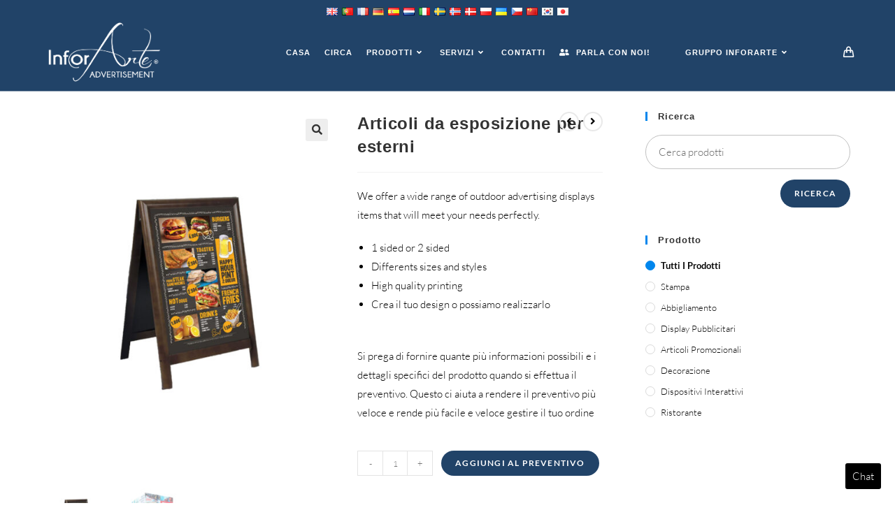

--- FILE ---
content_type: text/html; charset=UTF-8
request_url: https://www.inforarte.com/advertisement/product/outdoor-display-items/?lang=it
body_size: 31336
content:
<!DOCTYPE html>
<html class="html" lang="it" dir="ltr">
<head>
	<meta charset="UTF-8">
	<link rel="profile" href="https://gmpg.org/xfn/11">

	<meta name='robots' content='index, follow, max-image-preview:large, max-snippet:-1, max-video-preview:-1' />
<meta name="viewport" content="width=device-width, initial-scale=1">
	<!-- This site is optimized with the Yoast SEO plugin v21.5 - https://yoast.com/wordpress/plugins/seo/ -->
	<title>Articoli da esposizione per esterni - Pubblicità InforArte</title>
	<link rel="canonical" href="https://www.inforarte.com/advertisement/product/outdoor-display-items/?lang=it" />
	<meta property="og:locale" content="it_IT" />
	<meta property="og:type" content="article" />
	<meta property="og:title" content="Articoli da esposizione per esterni - Pubblicità InforArte" />
	<meta property="og:description" content="We offer a wide range of outdoor advertising displays items that will meet your needs perfectly.   1 sided or 2 sided  Differents sizes and styles  High quality printing  Create your own design or we can make it  &nbsp;  Please provide as much information as possible and the specific details of the product when you make the quote. Questo ci aiuta a rendere il preventivo più veloce e rende più facile e veloce gestire il tuo ordine" />
	<meta property="og:url" content="https://www.inforarte.com/advertisement/product/outdoor-display-items/" />
	<meta property="og:site_name" content="Pubblicità InforArte" />
	<meta property="article:modified_time" content="2021-01-04T15:35:23+00:00" />
	<meta property="og:image" content="https://www.inforarte.com/advertisement/wp-content/uploads/sites/2/2020/11/Outdoor-display-items_sign.jpg" />
	<meta property="og:image:width" content="2000" />
	<meta property="og:image:height" content="2500" />
	<meta property="og:image:type" content="image/jpeg" />
	<meta name="twitter:card" content="summary_large_image" />
	<script type="application/ld+json" class="yoast-schema-graph">{"@context":"https://schema.org","@graph":[{"@type":"WebPage","@id":"https://www.inforarte.com/advertisement/product/outdoor-display-items/","url":"https://www.inforarte.com/advertisement/product/outdoor-display-items/","name":"Outdoor Display Items - InforArte Advertisement","isPartOf":{"@id":"https://www.inforarte.com/advertisement/#website"},"primaryImageOfPage":{"@id":"https://www.inforarte.com/advertisement/product/outdoor-display-items/#primaryimage"},"image":{"@id":"https://www.inforarte.com/advertisement/product/outdoor-display-items/#primaryimage"},"thumbnailUrl":"https://www.inforarte.com/advertisement/wp-content/uploads/sites/2/2020/11/Outdoor-display-items_sign.jpg","datePublished":"2020-11-26T16:32:04+00:00","dateModified":"2021-01-04T15:35:23+00:00","breadcrumb":{"@id":"https://www.inforarte.com/advertisement/product/outdoor-display-items/#breadcrumb"},"inLanguage":"it-IT","potentialAction":[{"@type":"ReadAction","target":["https://www.inforarte.com/advertisement/product/outdoor-display-items/"]}]},{"@type":"ImageObject","inLanguage":"it-IT","@id":"https://www.inforarte.com/advertisement/product/outdoor-display-items/#primaryimage","url":"https://www.inforarte.com/advertisement/wp-content/uploads/sites/2/2020/11/Outdoor-display-items_sign.jpg","contentUrl":"https://www.inforarte.com/advertisement/wp-content/uploads/sites/2/2020/11/Outdoor-display-items_sign.jpg","width":2000,"height":2500},{"@type":"BreadcrumbList","@id":"https://www.inforarte.com/advertisement/product/outdoor-display-items/#breadcrumb","itemListElement":[{"@type":"ListItem","position":1,"name":"Home","item":"https://www.inforarte.com/advertisement/"},{"@type":"ListItem","position":2,"name":"Products","item":"https://www.inforarte.com/advertisement/products/"},{"@type":"ListItem","position":3,"name":"Outdoor Display Items"}]},{"@type":"WebSite","@id":"https://www.inforarte.com/advertisement/#website","url":"https://www.inforarte.com/advertisement/","name":"InforArte Advertisement","description":"Just another InforArte site","publisher":{"@id":"https://www.inforarte.com/advertisement/#organization"},"potentialAction":[{"@type":"SearchAction","target":{"@type":"EntryPoint","urlTemplate":"https://www.inforarte.com/advertisement/?s={search_term_string}"},"query-input":"required name=search_term_string"}],"inLanguage":"it-IT"},{"@type":"Organization","@id":"https://www.inforarte.com/advertisement/#organization","name":"InforArte Advertisement","url":"https://www.inforarte.com/advertisement/","logo":{"@type":"ImageObject","inLanguage":"it-IT","@id":"https://www.inforarte.com/advertisement/#/schema/logo/image/","url":"https://www.inforarte.com/advertisement/wp-content/uploads/sites/2/2020/11/Logo_InforArte_advertisement-01.png","contentUrl":"https://www.inforarte.com/advertisement/wp-content/uploads/sites/2/2020/11/Logo_InforArte_advertisement-01.png","width":3176,"height":1772,"caption":"InforArte Advertisement"},"image":{"@id":"https://www.inforarte.com/advertisement/#/schema/logo/image/"}}]}</script>
	<!-- / Yoast SEO plugin. -->


<link rel='dns-prefetch' href='//www.googletagmanager.com' />
<link rel="alternate" type="application/rss+xml" title="Pubblicità InforArte &raquo; Feed" href="https://www.inforarte.com/advertisement/feed/?lang=it" />
<link rel="alternate" type="application/rss+xml" title="Pubblicità InforArte &raquo; Comments Feed" href="https://www.inforarte.com/advertisement/comments/feed/?lang=it" />
<script>
window._wpemojiSettings = {"baseUrl":"https:\/\/s.w.org\/images\/core\/emoji\/14.0.0\/72x72\/","ext":".png","svgUrl":"https:\/\/s.w.org\/images\/core\/emoji\/14.0.0\/svg\/","svgExt":".svg","source":{"concatemoji":"https:\/\/www.inforarte.com\/advertisement\/wp-includes\/js\/wp-emoji-release.min.js?ver=6.4.1"}};
/*! This file is auto-generated */
!function(i,n){var o,s,e;function c(e){try{var t={supportTests:e,timestamp:(new Date).valueOf()};sessionStorage.setItem(o,JSON.stringify(t))}catch(e){}}function p(e,t,n){e.clearRect(0,0,e.canvas.width,e.canvas.height),e.fillText(t,0,0);var t=new Uint32Array(e.getImageData(0,0,e.canvas.width,e.canvas.height).data),r=(e.clearRect(0,0,e.canvas.width,e.canvas.height),e.fillText(n,0,0),new Uint32Array(e.getImageData(0,0,e.canvas.width,e.canvas.height).data));return t.every(function(e,t){return e===r[t]})}function u(e,t,n){switch(t){case"flag":return n(e,"\ud83c\udff3\ufe0f\u200d\u26a7\ufe0f","\ud83c\udff3\ufe0f\u200b\u26a7\ufe0f")?!1:!n(e,"\ud83c\uddfa\ud83c\uddf3","\ud83c\uddfa\u200b\ud83c\uddf3")&&!n(e,"\ud83c\udff4\udb40\udc67\udb40\udc62\udb40\udc65\udb40\udc6e\udb40\udc67\udb40\udc7f","\ud83c\udff4\u200b\udb40\udc67\u200b\udb40\udc62\u200b\udb40\udc65\u200b\udb40\udc6e\u200b\udb40\udc67\u200b\udb40\udc7f");case"emoji":return!n(e,"\ud83e\udef1\ud83c\udffb\u200d\ud83e\udef2\ud83c\udfff","\ud83e\udef1\ud83c\udffb\u200b\ud83e\udef2\ud83c\udfff")}return!1}function f(e,t,n){var r="undefined"!=typeof WorkerGlobalScope&&self instanceof WorkerGlobalScope?new OffscreenCanvas(300,150):i.createElement("canvas"),a=r.getContext("2d",{willReadFrequently:!0}),o=(a.textBaseline="top",a.font="600 32px Arial",{});return e.forEach(function(e){o[e]=t(a,e,n)}),o}function t(e){var t=i.createElement("script");t.src=e,t.defer=!0,i.head.appendChild(t)}"undefined"!=typeof Promise&&(o="wpEmojiSettingsSupports",s=["flag","emoji"],n.supports={everything:!0,everythingExceptFlag:!0},e=new Promise(function(e){i.addEventListener("DOMContentLoaded",e,{once:!0})}),new Promise(function(t){var n=function(){try{var e=JSON.parse(sessionStorage.getItem(o));if("object"==typeof e&&"number"==typeof e.timestamp&&(new Date).valueOf()<e.timestamp+604800&&"object"==typeof e.supportTests)return e.supportTests}catch(e){}return null}();if(!n){if("undefined"!=typeof Worker&&"undefined"!=typeof OffscreenCanvas&&"undefined"!=typeof URL&&URL.createObjectURL&&"undefined"!=typeof Blob)try{var e="postMessage("+f.toString()+"("+[JSON.stringify(s),u.toString(),p.toString()].join(",")+"));",r=new Blob([e],{type:"text/javascript"}),a=new Worker(URL.createObjectURL(r),{name:"wpTestEmojiSupports"});return void(a.onmessage=function(e){c(n=e.data),a.terminate(),t(n)})}catch(e){}c(n=f(s,u,p))}t(n)}).then(function(e){for(var t in e)n.supports[t]=e[t],n.supports.everything=n.supports.everything&&n.supports[t],"flag"!==t&&(n.supports.everythingExceptFlag=n.supports.everythingExceptFlag&&n.supports[t]);n.supports.everythingExceptFlag=n.supports.everythingExceptFlag&&!n.supports.flag,n.DOMReady=!1,n.readyCallback=function(){n.DOMReady=!0}}).then(function(){return e}).then(function(){var e;n.supports.everything||(n.readyCallback(),(e=n.source||{}).concatemoji?t(e.concatemoji):e.wpemoji&&e.twemoji&&(t(e.twemoji),t(e.wpemoji)))}))}((window,document),window._wpemojiSettings);
</script>
<style id='wp-emoji-styles-inline-css'>

	img.wp-smiley, img.emoji {
		display: inline !important;
		border: none !important;
		box-shadow: none !important;
		height: 1em !important;
		width: 1em !important;
		margin: 0 0.07em !important;
		vertical-align: -0.1em !important;
		background: none !important;
		padding: 0 !important;
	}
</style>
<link rel='stylesheet' id='wp-block-library-css' href='https://www.inforarte.com/advertisement/wp-includes/css/dist/block-library/style.min.css?ver=6.4.1' media='all' />
<style id='wp-block-library-theme-inline-css'>
.wp-block-audio figcaption{color:#555;font-size:13px;text-align:center}.is-dark-theme .wp-block-audio figcaption{color:hsla(0,0%,100%,.65)}.wp-block-audio{margin:0 0 1em}.wp-block-code{border:1px solid #ccc;border-radius:4px;font-family:Menlo,Consolas,monaco,monospace;padding:.8em 1em}.wp-block-embed figcaption{color:#555;font-size:13px;text-align:center}.is-dark-theme .wp-block-embed figcaption{color:hsla(0,0%,100%,.65)}.wp-block-embed{margin:0 0 1em}.blocks-gallery-caption{color:#555;font-size:13px;text-align:center}.is-dark-theme .blocks-gallery-caption{color:hsla(0,0%,100%,.65)}.wp-block-image figcaption{color:#555;font-size:13px;text-align:center}.is-dark-theme .wp-block-image figcaption{color:hsla(0,0%,100%,.65)}.wp-block-image{margin:0 0 1em}.wp-block-pullquote{border-bottom:4px solid;border-top:4px solid;color:currentColor;margin-bottom:1.75em}.wp-block-pullquote cite,.wp-block-pullquote footer,.wp-block-pullquote__citation{color:currentColor;font-size:.8125em;font-style:normal;text-transform:uppercase}.wp-block-quote{border-left:.25em solid;margin:0 0 1.75em;padding-left:1em}.wp-block-quote cite,.wp-block-quote footer{color:currentColor;font-size:.8125em;font-style:normal;position:relative}.wp-block-quote.has-text-align-right{border-left:none;border-right:.25em solid;padding-left:0;padding-right:1em}.wp-block-quote.has-text-align-center{border:none;padding-left:0}.wp-block-quote.is-large,.wp-block-quote.is-style-large,.wp-block-quote.is-style-plain{border:none}.wp-block-search .wp-block-search__label{font-weight:700}.wp-block-search__button{border:1px solid #ccc;padding:.375em .625em}:where(.wp-block-group.has-background){padding:1.25em 2.375em}.wp-block-separator.has-css-opacity{opacity:.4}.wp-block-separator{border:none;border-bottom:2px solid;margin-left:auto;margin-right:auto}.wp-block-separator.has-alpha-channel-opacity{opacity:1}.wp-block-separator:not(.is-style-wide):not(.is-style-dots){width:100px}.wp-block-separator.has-background:not(.is-style-dots){border-bottom:none;height:1px}.wp-block-separator.has-background:not(.is-style-wide):not(.is-style-dots){height:2px}.wp-block-table{margin:0 0 1em}.wp-block-table td,.wp-block-table th{word-break:normal}.wp-block-table figcaption{color:#555;font-size:13px;text-align:center}.is-dark-theme .wp-block-table figcaption{color:hsla(0,0%,100%,.65)}.wp-block-video figcaption{color:#555;font-size:13px;text-align:center}.is-dark-theme .wp-block-video figcaption{color:hsla(0,0%,100%,.65)}.wp-block-video{margin:0 0 1em}.wp-block-template-part.has-background{margin-bottom:0;margin-top:0;padding:1.25em 2.375em}
</style>
<style id='classic-theme-styles-inline-css'>
/*! This file is auto-generated */
.wp-block-button__link{color:#fff;background-color:#32373c;border-radius:9999px;box-shadow:none;text-decoration:none;padding:calc(.667em + 2px) calc(1.333em + 2px);font-size:1.125em}.wp-block-file__button{background:#32373c;color:#fff;text-decoration:none}
</style>
<style id='global-styles-inline-css'>
body{--wp--preset--color--black: #000000;--wp--preset--color--cyan-bluish-gray: #abb8c3;--wp--preset--color--white: #ffffff;--wp--preset--color--pale-pink: #f78da7;--wp--preset--color--vivid-red: #cf2e2e;--wp--preset--color--luminous-vivid-orange: #ff6900;--wp--preset--color--luminous-vivid-amber: #fcb900;--wp--preset--color--light-green-cyan: #7bdcb5;--wp--preset--color--vivid-green-cyan: #00d084;--wp--preset--color--pale-cyan-blue: #8ed1fc;--wp--preset--color--vivid-cyan-blue: #0693e3;--wp--preset--color--vivid-purple: #9b51e0;--wp--preset--gradient--vivid-cyan-blue-to-vivid-purple: linear-gradient(135deg,rgba(6,147,227,1) 0%,rgb(155,81,224) 100%);--wp--preset--gradient--light-green-cyan-to-vivid-green-cyan: linear-gradient(135deg,rgb(122,220,180) 0%,rgb(0,208,130) 100%);--wp--preset--gradient--luminous-vivid-amber-to-luminous-vivid-orange: linear-gradient(135deg,rgba(252,185,0,1) 0%,rgba(255,105,0,1) 100%);--wp--preset--gradient--luminous-vivid-orange-to-vivid-red: linear-gradient(135deg,rgba(255,105,0,1) 0%,rgb(207,46,46) 100%);--wp--preset--gradient--very-light-gray-to-cyan-bluish-gray: linear-gradient(135deg,rgb(238,238,238) 0%,rgb(169,184,195) 100%);--wp--preset--gradient--cool-to-warm-spectrum: linear-gradient(135deg,rgb(74,234,220) 0%,rgb(151,120,209) 20%,rgb(207,42,186) 40%,rgb(238,44,130) 60%,rgb(251,105,98) 80%,rgb(254,248,76) 100%);--wp--preset--gradient--blush-light-purple: linear-gradient(135deg,rgb(255,206,236) 0%,rgb(152,150,240) 100%);--wp--preset--gradient--blush-bordeaux: linear-gradient(135deg,rgb(254,205,165) 0%,rgb(254,45,45) 50%,rgb(107,0,62) 100%);--wp--preset--gradient--luminous-dusk: linear-gradient(135deg,rgb(255,203,112) 0%,rgb(199,81,192) 50%,rgb(65,88,208) 100%);--wp--preset--gradient--pale-ocean: linear-gradient(135deg,rgb(255,245,203) 0%,rgb(182,227,212) 50%,rgb(51,167,181) 100%);--wp--preset--gradient--electric-grass: linear-gradient(135deg,rgb(202,248,128) 0%,rgb(113,206,126) 100%);--wp--preset--gradient--midnight: linear-gradient(135deg,rgb(2,3,129) 0%,rgb(40,116,252) 100%);--wp--preset--font-size--small: 13px;--wp--preset--font-size--medium: 20px;--wp--preset--font-size--large: 36px;--wp--preset--font-size--x-large: 42px;--wp--preset--spacing--20: 0.44rem;--wp--preset--spacing--30: 0.67rem;--wp--preset--spacing--40: 1rem;--wp--preset--spacing--50: 1.5rem;--wp--preset--spacing--60: 2.25rem;--wp--preset--spacing--70: 3.38rem;--wp--preset--spacing--80: 5.06rem;--wp--preset--shadow--natural: 6px 6px 9px rgba(0, 0, 0, 0.2);--wp--preset--shadow--deep: 12px 12px 50px rgba(0, 0, 0, 0.4);--wp--preset--shadow--sharp: 6px 6px 0px rgba(0, 0, 0, 0.2);--wp--preset--shadow--outlined: 6px 6px 0px -3px rgba(255, 255, 255, 1), 6px 6px rgba(0, 0, 0, 1);--wp--preset--shadow--crisp: 6px 6px 0px rgba(0, 0, 0, 1);}:where(.is-layout-flex){gap: 0.5em;}:where(.is-layout-grid){gap: 0.5em;}body .is-layout-flow > .alignleft{float: left;margin-inline-start: 0;margin-inline-end: 2em;}body .is-layout-flow > .alignright{float: right;margin-inline-start: 2em;margin-inline-end: 0;}body .is-layout-flow > .aligncenter{margin-left: auto !important;margin-right: auto !important;}body .is-layout-constrained > .alignleft{float: left;margin-inline-start: 0;margin-inline-end: 2em;}body .is-layout-constrained > .alignright{float: right;margin-inline-start: 2em;margin-inline-end: 0;}body .is-layout-constrained > .aligncenter{margin-left: auto !important;margin-right: auto !important;}body .is-layout-constrained > :where(:not(.alignleft):not(.alignright):not(.alignfull)){max-width: var(--wp--style--global--content-size);margin-left: auto !important;margin-right: auto !important;}body .is-layout-constrained > .alignwide{max-width: var(--wp--style--global--wide-size);}body .is-layout-flex{display: flex;}body .is-layout-flex{flex-wrap: wrap;align-items: center;}body .is-layout-flex > *{margin: 0;}body .is-layout-grid{display: grid;}body .is-layout-grid > *{margin: 0;}:where(.wp-block-columns.is-layout-flex){gap: 2em;}:where(.wp-block-columns.is-layout-grid){gap: 2em;}:where(.wp-block-post-template.is-layout-flex){gap: 1.25em;}:where(.wp-block-post-template.is-layout-grid){gap: 1.25em;}.has-black-color{color: var(--wp--preset--color--black) !important;}.has-cyan-bluish-gray-color{color: var(--wp--preset--color--cyan-bluish-gray) !important;}.has-white-color{color: var(--wp--preset--color--white) !important;}.has-pale-pink-color{color: var(--wp--preset--color--pale-pink) !important;}.has-vivid-red-color{color: var(--wp--preset--color--vivid-red) !important;}.has-luminous-vivid-orange-color{color: var(--wp--preset--color--luminous-vivid-orange) !important;}.has-luminous-vivid-amber-color{color: var(--wp--preset--color--luminous-vivid-amber) !important;}.has-light-green-cyan-color{color: var(--wp--preset--color--light-green-cyan) !important;}.has-vivid-green-cyan-color{color: var(--wp--preset--color--vivid-green-cyan) !important;}.has-pale-cyan-blue-color{color: var(--wp--preset--color--pale-cyan-blue) !important;}.has-vivid-cyan-blue-color{color: var(--wp--preset--color--vivid-cyan-blue) !important;}.has-vivid-purple-color{color: var(--wp--preset--color--vivid-purple) !important;}.has-black-background-color{background-color: var(--wp--preset--color--black) !important;}.has-cyan-bluish-gray-background-color{background-color: var(--wp--preset--color--cyan-bluish-gray) !important;}.has-white-background-color{background-color: var(--wp--preset--color--white) !important;}.has-pale-pink-background-color{background-color: var(--wp--preset--color--pale-pink) !important;}.has-vivid-red-background-color{background-color: var(--wp--preset--color--vivid-red) !important;}.has-luminous-vivid-orange-background-color{background-color: var(--wp--preset--color--luminous-vivid-orange) !important;}.has-luminous-vivid-amber-background-color{background-color: var(--wp--preset--color--luminous-vivid-amber) !important;}.has-light-green-cyan-background-color{background-color: var(--wp--preset--color--light-green-cyan) !important;}.has-vivid-green-cyan-background-color{background-color: var(--wp--preset--color--vivid-green-cyan) !important;}.has-pale-cyan-blue-background-color{background-color: var(--wp--preset--color--pale-cyan-blue) !important;}.has-vivid-cyan-blue-background-color{background-color: var(--wp--preset--color--vivid-cyan-blue) !important;}.has-vivid-purple-background-color{background-color: var(--wp--preset--color--vivid-purple) !important;}.has-black-border-color{border-color: var(--wp--preset--color--black) !important;}.has-cyan-bluish-gray-border-color{border-color: var(--wp--preset--color--cyan-bluish-gray) !important;}.has-white-border-color{border-color: var(--wp--preset--color--white) !important;}.has-pale-pink-border-color{border-color: var(--wp--preset--color--pale-pink) !important;}.has-vivid-red-border-color{border-color: var(--wp--preset--color--vivid-red) !important;}.has-luminous-vivid-orange-border-color{border-color: var(--wp--preset--color--luminous-vivid-orange) !important;}.has-luminous-vivid-amber-border-color{border-color: var(--wp--preset--color--luminous-vivid-amber) !important;}.has-light-green-cyan-border-color{border-color: var(--wp--preset--color--light-green-cyan) !important;}.has-vivid-green-cyan-border-color{border-color: var(--wp--preset--color--vivid-green-cyan) !important;}.has-pale-cyan-blue-border-color{border-color: var(--wp--preset--color--pale-cyan-blue) !important;}.has-vivid-cyan-blue-border-color{border-color: var(--wp--preset--color--vivid-cyan-blue) !important;}.has-vivid-purple-border-color{border-color: var(--wp--preset--color--vivid-purple) !important;}.has-vivid-cyan-blue-to-vivid-purple-gradient-background{background: var(--wp--preset--gradient--vivid-cyan-blue-to-vivid-purple) !important;}.has-light-green-cyan-to-vivid-green-cyan-gradient-background{background: var(--wp--preset--gradient--light-green-cyan-to-vivid-green-cyan) !important;}.has-luminous-vivid-amber-to-luminous-vivid-orange-gradient-background{background: var(--wp--preset--gradient--luminous-vivid-amber-to-luminous-vivid-orange) !important;}.has-luminous-vivid-orange-to-vivid-red-gradient-background{background: var(--wp--preset--gradient--luminous-vivid-orange-to-vivid-red) !important;}.has-very-light-gray-to-cyan-bluish-gray-gradient-background{background: var(--wp--preset--gradient--very-light-gray-to-cyan-bluish-gray) !important;}.has-cool-to-warm-spectrum-gradient-background{background: var(--wp--preset--gradient--cool-to-warm-spectrum) !important;}.has-blush-light-purple-gradient-background{background: var(--wp--preset--gradient--blush-light-purple) !important;}.has-blush-bordeaux-gradient-background{background: var(--wp--preset--gradient--blush-bordeaux) !important;}.has-luminous-dusk-gradient-background{background: var(--wp--preset--gradient--luminous-dusk) !important;}.has-pale-ocean-gradient-background{background: var(--wp--preset--gradient--pale-ocean) !important;}.has-electric-grass-gradient-background{background: var(--wp--preset--gradient--electric-grass) !important;}.has-midnight-gradient-background{background: var(--wp--preset--gradient--midnight) !important;}.has-small-font-size{font-size: var(--wp--preset--font-size--small) !important;}.has-medium-font-size{font-size: var(--wp--preset--font-size--medium) !important;}.has-large-font-size{font-size: var(--wp--preset--font-size--large) !important;}.has-x-large-font-size{font-size: var(--wp--preset--font-size--x-large) !important;}
.wp-block-navigation a:where(:not(.wp-element-button)){color: inherit;}
:where(.wp-block-post-template.is-layout-flex){gap: 1.25em;}:where(.wp-block-post-template.is-layout-grid){gap: 1.25em;}
:where(.wp-block-columns.is-layout-flex){gap: 2em;}:where(.wp-block-columns.is-layout-grid){gap: 2em;}
.wp-block-pullquote{font-size: 1.5em;line-height: 1.6;}
</style>
<link rel='stylesheet' id='rs-plugin-settings-css' href='https://www.inforarte.com/advertisement/wp-content/plugins/revslider/public/assets/css/settings.css?ver=5.4.8' media='all' />
<style id='rs-plugin-settings-inline-css'>
#rs-demo-id {}
</style>
<link rel='stylesheet' id='photoswipe-css' href='https://www.inforarte.com/advertisement/wp-content/plugins/woocommerce/assets/css/photoswipe/photoswipe.min.css?ver=8.3.3' media='all' />
<link rel='stylesheet' id='photoswipe-default-skin-css' href='https://www.inforarte.com/advertisement/wp-content/plugins/woocommerce/assets/css/photoswipe/default-skin/default-skin.min.css?ver=8.3.3' media='all' />
<style id='woocommerce-inline-inline-css'>
.woocommerce form .form-row .required { visibility: visible; }
</style>
<link rel='stylesheet' id='oceanwp-style-css' href='https://www.inforarte.com/advertisement/wp-content/themes/oceanwp/assets/css/style.min.css?ver=1.0' media='all' />
<link rel='stylesheet' id='child-style-css' href='https://www.inforarte.com/advertisement/wp-content/themes/Advertising/style.css?ver=6.4.1' media='all' />
<link rel='stylesheet' id='oceanwp-woo-mini-cart-css' href='https://www.inforarte.com/advertisement/wp-content/themes/oceanwp/assets/css/woo/woo-mini-cart.min.css?ver=6.4.1' media='all' />
<link rel='stylesheet' id='font-awesome-css' href='https://www.inforarte.com/advertisement/wp-content/themes/oceanwp/assets/fonts/fontawesome/css/all.min.css?ver=5.15.1' media='all' />
<link rel='stylesheet' id='simple-line-icons-css' href='https://www.inforarte.com/advertisement/wp-content/themes/oceanwp/assets/css/third/simple-line-icons.min.css?ver=2.4.0' media='all' />
<link rel='stylesheet' id='oceanwp-hamburgers-css' href='https://www.inforarte.com/advertisement/wp-content/themes/oceanwp/assets/css/third/hamburgers/hamburgers.min.css?ver=1.0' media='all' />
<link rel='stylesheet' id='oceanwp-collapse-css' href='https://www.inforarte.com/advertisement/wp-content/themes/oceanwp/assets/css/third/hamburgers/types/collapse.css?ver=1.0' media='all' />
<link rel='stylesheet' id='oceanwp-google-font-lato-css' href='https://www.inforarte.com/advertisement/wp-content/uploads/sites/2/oceanwp-webfonts-css/2aa012b8d7502dd9473761c6aee9f348.css?ver=6.4.1' media='all' />
<link rel='stylesheet' id='oceanwp-woocommerce-css' href='https://www.inforarte.com/advertisement/wp-content/themes/oceanwp/assets/css/woo/woocommerce.min.css?ver=6.4.1' media='all' />
<link rel='stylesheet' id='oceanwp-woo-star-font-css' href='https://www.inforarte.com/advertisement/wp-content/themes/oceanwp/assets/css/woo/woo-star-font.min.css?ver=6.4.1' media='all' />
<link rel='stylesheet' id='oceanwp-woo-quick-view-css' href='https://www.inforarte.com/advertisement/wp-content/themes/oceanwp/assets/css/woo/woo-quick-view.min.css?ver=6.4.1' media='all' />
<link rel='stylesheet' id='oceanwp-woo-floating-bar-css' href='https://www.inforarte.com/advertisement/wp-content/themes/oceanwp/assets/css/woo/woo-floating-bar.min.css?ver=6.4.1' media='all' />
<link rel='stylesheet' id='oe-widgets-style-css' href='https://www.inforarte.com/advertisement/wp-content/plugins/ocean-extra/assets/css/widgets.css?ver=6.4.1' media='all' />
<link rel='stylesheet' id='ops-product-share-style-css' href='https://www.inforarte.com/advertisement/wp-content/plugins/ocean-product-sharing/assets/css/style.min.css?ver=6.4.1' media='all' />
<link rel='stylesheet' id='oss-social-share-style-css' href='https://www.inforarte.com/advertisement/wp-content/plugins/ocean-social-sharing/assets/css/style.min.css?ver=6.4.1' media='all' />
<link rel='stylesheet' id='gpls_woo_rfq_css-css' href='https://www.inforarte.com/advertisement/wp-content/plugins/woo-rfq-for-woocommerce/gpls_assets/css/gpls_woo_rfq.css?ver=25609' media='all' />
<style id='gpls_woo_rfq_css-inline-css'>
.bundle_price { visibility: collapse !important; }
.site-header .widget_shopping_cart p.total,.cart-subtotal,.tax-rate,.tax-total,.order-total,.product-price,.product-subtotal { visibility: collapse }
</style>
<link rel='stylesheet' id='url_gpls_wh_css-css' href='https://www.inforarte.com/advertisement/wp-content/plugins/woo-rfq-for-woocommerce/gpls_assets/css/gpls_wh_visitor.css?ver=68543' media='all' />
<link rel='stylesheet' id='flags_tpw_flags-css' href='//www.inforarte.com/advertisement/wp-content/plugins/transposh-translation-filter-for-wordpress/widgets/flags/tpw_flags.css?ver=1.0.8.1' media='all' />
<script type="text/template" id="tmpl-variation-template">
	<div class="woocommerce-variation-description">{{{ data.variation.variation_description }}}</div>
	<div class="woocommerce-variation-price">{{{ data.variation.price_html }}}</div>
	<div class="woocommerce-variation-availability">{{{ data.variation.availability_html }}}</div>
</script>
<script type="text/template" id="tmpl-unavailable-variation-template">
	<p>Sorry, this product is unavailable. Please choose a different combination.</p>
</script>
<script src="https://www.inforarte.com/advertisement/wp-content/plugins/ParticleJs-WP-Plugin-master//includes/particles.js?ver=6.4.1" id="iw_particleJs-js"></script>
<script src="https://www.inforarte.com/advertisement/wp-includes/js/jquery/jquery.min.js?ver=3.7.1" id="jquery-core-js"></script>
<script src="https://www.inforarte.com/advertisement/wp-includes/js/jquery/jquery-migrate.min.js?ver=3.4.1" id="jquery-migrate-js"></script>
<script src="https://www.inforarte.com/advertisement/wp-content/plugins/revslider/public/assets/js/jquery.themepunch.tools.min.js?ver=5.4.8" id="tp-tools-js"></script>
<script src="https://www.inforarte.com/advertisement/wp-content/plugins/revslider/public/assets/js/jquery.themepunch.revolution.min.js?ver=5.4.8" id="revmin-js"></script>
<script src="https://www.inforarte.com/advertisement/wp-content/plugins/woocommerce/assets/js/jquery-blockui/jquery.blockUI.min.js?ver=2.7.0-wc.8.3.3" id="jquery-blockui-js" defer data-wp-strategy="defer"></script>
<script id="wc-add-to-cart-js-extra">
var wc_add_to_cart_params = {"ajax_url":"\/advertisement\/wp-admin\/admin-ajax.php","wc_ajax_url":"\/advertisement\/?wc-ajax=%%endpoint%%","i18n_view_cart":"View cart","cart_url":"https:\/\/www.inforarte.com\/advertisement\/cart\/","is_cart":"","cart_redirect_after_add":"no"};
</script>
<script src="https://www.inforarte.com/advertisement/wp-content/plugins/woocommerce/assets/js/frontend/add-to-cart.min.js?ver=8.3.3" id="wc-add-to-cart-js" defer data-wp-strategy="defer"></script>
<script src="https://www.inforarte.com/advertisement/wp-content/plugins/woocommerce/assets/js/zoom/jquery.zoom.min.js?ver=1.7.21-wc.8.3.3" id="zoom-js" defer data-wp-strategy="defer"></script>
<script src="https://www.inforarte.com/advertisement/wp-content/plugins/woocommerce/assets/js/flexslider/jquery.flexslider.min.js?ver=2.7.2-wc.8.3.3" id="flexslider-js" defer data-wp-strategy="defer"></script>
<script src="https://www.inforarte.com/advertisement/wp-content/plugins/woocommerce/assets/js/photoswipe/photoswipe.min.js?ver=4.1.1-wc.8.3.3" id="photoswipe-js" defer data-wp-strategy="defer"></script>
<script src="https://www.inforarte.com/advertisement/wp-content/plugins/woocommerce/assets/js/photoswipe/photoswipe-ui-default.min.js?ver=4.1.1-wc.8.3.3" id="photoswipe-ui-default-js" defer data-wp-strategy="defer"></script>
<script id="wc-single-product-js-extra">
var wc_single_product_params = {"i18n_required_rating_text":"Please select a rating","review_rating_required":"yes","flexslider":{"rtl":false,"animation":"slide","smoothHeight":true,"directionNav":false,"controlNav":"thumbnails","slideshow":false,"animationSpeed":500,"animationLoop":false,"allowOneSlide":false},"zoom_enabled":"1","zoom_options":[],"photoswipe_enabled":"1","photoswipe_options":{"shareEl":false,"closeOnScroll":false,"history":false,"hideAnimationDuration":0,"showAnimationDuration":0},"flexslider_enabled":"1"};
</script>
<script src="https://www.inforarte.com/advertisement/wp-content/plugins/woocommerce/assets/js/frontend/single-product.min.js?ver=8.3.3" id="wc-single-product-js" defer data-wp-strategy="defer"></script>
<script src="https://www.inforarte.com/advertisement/wp-content/plugins/woocommerce/assets/js/js-cookie/js.cookie.min.js?ver=2.1.4-wc.8.3.3" id="js-cookie-js" defer data-wp-strategy="defer"></script>
<script id="woocommerce-js-extra">
var woocommerce_params = {"ajax_url":"\/advertisement\/wp-admin\/admin-ajax.php","wc_ajax_url":"\/advertisement\/?wc-ajax=%%endpoint%%"};
</script>
<script src="https://www.inforarte.com/advertisement/wp-content/plugins/woocommerce/assets/js/frontend/woocommerce.min.js?ver=8.3.3" id="woocommerce-js" defer data-wp-strategy="defer"></script>

<!-- Google tag (gtag.js) snippet added by Site Kit -->

<!-- Google Analytics snippet added by Site Kit -->
<script src="https://www.googletagmanager.com/gtag/js?id=GT-PHCFK4C7" id="google_gtagjs-js" async></script>
<script id="google_gtagjs-js-after">
window.dataLayer = window.dataLayer || [];function gtag(){dataLayer.push(arguments);}
gtag("set","linker",{"domains":["www.inforarte.com"]});
gtag("js", new Date());
gtag("set", "developer_id.dZTNiMT", true);
gtag("config", "GT-PHCFK4C7");
</script>

<!-- End Google tag (gtag.js) snippet added by Site Kit -->
<script src="https://www.inforarte.com/advertisement/wp-includes/js/underscore.min.js?ver=1.13.4" id="underscore-js"></script>
<script id="wp-util-js-extra">
var _wpUtilSettings = {"ajax":{"url":"\/advertisement\/wp-admin\/admin-ajax.php"}};
</script>
<script src="https://www.inforarte.com/advertisement/wp-includes/js/wp-util.min.js?ver=6.4.1" id="wp-util-js"></script>
<script id="wc-add-to-cart-variation-js-extra">
var wc_add_to_cart_variation_params = {"wc_ajax_url":"\/advertisement\/?wc-ajax=%%endpoint%%","i18n_no_matching_variations_text":"Sorry, no products matched your selection. Please choose a different combination.","i18n_make_a_selection_text":"Please select some product options before adding this product to your cart.","i18n_unavailable_text":"Sorry, this product is unavailable. Please choose a different combination."};
</script>
<script src="https://www.inforarte.com/advertisement/wp-content/plugins/woocommerce/assets/js/frontend/add-to-cart-variation.min.js?ver=8.3.3" id="wc-add-to-cart-variation-js" defer data-wp-strategy="defer"></script>
<script id="wc-cart-fragments-js-extra">
var wc_cart_fragments_params = {"ajax_url":"\/advertisement\/wp-admin\/admin-ajax.php","wc_ajax_url":"\/advertisement\/?wc-ajax=%%endpoint%%","cart_hash_key":"wc_cart_hash_bdf81b569cffc28a7f5c71eb3439d3b6","fragment_name":"wc_fragments_bdf81b569cffc28a7f5c71eb3439d3b6","request_timeout":"5000"};
</script>
<script src="https://www.inforarte.com/advertisement/wp-content/plugins/woocommerce/assets/js/frontend/cart-fragments.min.js?ver=8.3.3" id="wc-cart-fragments-js" defer data-wp-strategy="defer"></script>
<link rel="https://api.w.org/" href="https://www.inforarte.com/advertisement/wp-json/" /><link rel="alternate" type="application/json" href="https://www.inforarte.com/advertisement/wp-json/wp/v2/product/1719?lang=it" /><link rel="EditURI" type="application/rsd+xml" title="RSD" href="https://www.inforarte.com/advertisement/xmlrpc.php?rsd" />
<meta name="generator" content="WordPress 6.4.1" />
<meta name="generator" content="WooCommerce 8.3.3" />
<link rel='shortlink' href='https://www.inforarte.com/advertisement/?p=1719' />
<link rel="alternate" type="application/json+oembed" href="https://www.inforarte.com/advertisement/wp-json/oembed/1.0/embed?url=https%3A%2F%2Fwww.inforarte.com%2Fadvertisement%2Fproduct%2Foutdoor-display-items%2F&lang=it" />
<link rel="alternate" type="text/xml+oembed" href="https://www.inforarte.com/advertisement/wp-json/oembed/1.0/embed?url=https%3A%2F%2Fwww.inforarte.com%2Fadvertisement%2Fproduct%2Foutdoor-display-items%2F&format=xml&lang=it" />
<meta name="generator" content="Site Kit by Google 1.128.0" /><link rel="alternate" hreflang="en" href="/advertisement/product/outdoor-display-items/"/><link rel="alternate" hreflang="pt" href="/advertisement/product/outdoor-display-items/?lang=pt"/><link rel="alternate" hreflang="fr" href="/advertisement/product/outdoor-display-items/?lang=fr"/><link rel="alternate" hreflang="de" href="/advertisement/product/outdoor-display-items/?lang=de"/><link rel="alternate" hreflang="es" href="/advertisement/product/outdoor-display-items/?lang=es"/><link rel="alternate" hreflang="nl" href="/advertisement/product/outdoor-display-items/?lang=nl"/><link rel="alternate" hreflang="sv" href="/advertisement/product/outdoor-display-items/?lang=sv"/><link rel="alternate" hreflang="no" href="/advertisement/product/outdoor-display-items/?lang=no"/><link rel="alternate" hreflang="da" href="/advertisement/product/outdoor-display-items/?lang=da"/><link rel="alternate" hreflang="pl" href="/advertisement/product/outdoor-display-items/?lang=pl"/><link rel="alternate" hreflang="uk" href="/advertisement/product/outdoor-display-items/?lang=uk"/><link rel="alternate" hreflang="cs" href="/advertisement/product/outdoor-display-items/?lang=cs"/><link rel="alternate" hreflang="zh" href="/advertisement/product/outdoor-display-items/?lang=zh"/><link rel="alternate" hreflang="ko" href="/advertisement/product/outdoor-display-items/?lang=ko"/><link rel="alternate" hreflang="ja" href="/advertisement/product/outdoor-display-items/?lang=ja"/>	<noscript><style>.woocommerce-product-gallery{ opacity: 1 !important; }</style></noscript>
	<meta name="google-site-verification" content="8eVpOSbSuNYTpdp1MLkRiNor0yRsTxhLUMTDDJHUIl0"><meta name="generator" content="Elementor 3.17.3; features: e_dom_optimization, e_optimized_assets_loading, additional_custom_breakpoints; settings: css_print_method-external, google_font-enabled, font_display-auto">
<meta name="generator" content="Powered by Slider Revolution 5.4.8 - responsive, Mobile-Friendly Slider Plugin for WordPress with comfortable drag and drop interface." />
<script type="text/javascript">function setREVStartSize(e){									
						try{ e.c=jQuery(e.c);var i=jQuery(window).width(),t=9999,r=0,n=0,l=0,f=0,s=0,h=0;
							if(e.responsiveLevels&&(jQuery.each(e.responsiveLevels,function(e,f){f>i&&(t=r=f,l=e),i>f&&f>r&&(r=f,n=e)}),t>r&&(l=n)),f=e.gridheight[l]||e.gridheight[0]||e.gridheight,s=e.gridwidth[l]||e.gridwidth[0]||e.gridwidth,h=i/s,h=h>1?1:h,f=Math.round(h*f),"fullscreen"==e.sliderLayout){var u=(e.c.width(),jQuery(window).height());if(void 0!=e.fullScreenOffsetContainer){var c=e.fullScreenOffsetContainer.split(",");if (c) jQuery.each(c,function(e,i){u=jQuery(i).length>0?u-jQuery(i).outerHeight(!0):u}),e.fullScreenOffset.split("%").length>1&&void 0!=e.fullScreenOffset&&e.fullScreenOffset.length>0?u-=jQuery(window).height()*parseInt(e.fullScreenOffset,0)/100:void 0!=e.fullScreenOffset&&e.fullScreenOffset.length>0&&(u-=parseInt(e.fullScreenOffset,0))}f=u}else void 0!=e.minHeight&&f<e.minHeight&&(f=e.minHeight);e.c.closest(".rev_slider_wrapper").css({height:f})					
						}catch(d){console.log("Failure at Presize of Slider:"+d)}						
					};</script>
		<style id="wp-custom-css">
			/* transposh flags position */.transposh_flags{padding-top:10px;line-height:0;text-align:center;z-index:1000}/* transposh flags background */.transposh_flags a span:hover,.transposh_flags a img:hover{border-color:#ffffff2d}/* force transposh front */.tr-icon{z-index:100000!important}/* Flags */div#header-widget-area{width:100%;font-size:13px;position:fixed;z-index:10000}div#tr_credit{display:none}/* Hero Title */.elementor-element.hero-title .elementor-widget-container{display:inline-block}#top-bar-wrap{position:fixed}#site-header{position:fixed}/* Footer Callout */.store-callout .icon-box-icon,.store-callout .icon-box-heading{display:table-cell;vertical-align:middle}.store-callout .icon-box-icon{height:1em;width:1em;line-height:1em}.store-callout .icon-box-icon i{color:#5b4f4f;font-size:34px;margin-right:15px}.store-callout .icon-box-heading{font-size:15px;font-weight:400;margin:0;color:#ffffff;letter-spacing:1px;text-transform:capitalize}@media screen and (max-width:767px){.store-callout .icon-box-icon{display:none}.store-callout .icon-box-heading{display:block;text-align:center}}/* Footer Borders */#footer-widgets .contact-info-widget i,#footer-widgets .oceanwp-recent-posts li,#footer-widgets .social-widget li a,#footer-widgets .woocommerce ul.product_list_widget li{border-color:rgba(255,255,255,0.2)}/* Footer Products */#footer-widgets .price del,#footer-widgets del .amount{color:#ddd}/* Footer Tags */#footer-widgets .tagcloud a{background-color:rgba(255,255,255,0.1);border-color:rgba(255,255,255,0.1)}#footer-widgets .tagcloud a:hover{background-color:rgba(255,255,255,0.2);color:#fff;border-color:rgba(255,255,255,0.2)}#top-bar-wrap{position:absolute}#site-header{position:fixed}/* Menu Desktop */#menu-item-1067{margin-left:30px;margin-right:30px}#menu-item-1064{background-color:#54595f}#menu-item-1065{background-color:#4d724d}#menu-item-1066{background-color:#b79945}/* Menu Mobile */#sidr-id-menu-item-1064{background-color:#214368}#sidr-id-menu-item-1065{background-color:#4d724d}#sidr-id-menu-item-1066{background-color:#b79945}/* Menu Mobile Hover *//* Menu Height */.sub-menu li a{line-height:15px !important}		</style>
		<!-- OceanWP CSS -->
<style type="text/css">
/* General CSS */.woocommerce-MyAccount-navigation ul li a:before,.woocommerce-checkout .woocommerce-info a,.woocommerce-checkout #payment ul.payment_methods .wc_payment_method>input[type=radio]:first-child:checked+label:before,.woocommerce-checkout #payment .payment_method_paypal .about_paypal,.woocommerce ul.products li.product li.category a:hover,.woocommerce ul.products li.product .button:hover,.woocommerce ul.products li.product .product-inner .added_to_cart:hover,.product_meta .posted_in a:hover,.product_meta .tagged_as a:hover,.woocommerce div.product .woocommerce-tabs ul.tabs li a:hover,.woocommerce div.product .woocommerce-tabs ul.tabs li.active a,.woocommerce .oceanwp-grid-list a.active,.woocommerce .oceanwp-grid-list a:hover,.woocommerce .oceanwp-off-canvas-filter:hover,.widget_shopping_cart ul.cart_list li .owp-grid-wrap .owp-grid a.remove:hover,.widget_product_categories li a:hover ~ .count,.widget_layered_nav li a:hover ~ .count,.woocommerce ul.products li.product:not(.product-category) .woo-entry-buttons li a:hover,a:hover,a.light:hover,.theme-heading .text::before,.theme-heading .text::after,#top-bar-content >a:hover,#top-bar-social li.oceanwp-email a:hover,#site-navigation-wrap .dropdown-menu >li >a:hover,#site-header.medium-header #medium-searchform button:hover,.oceanwp-mobile-menu-icon a:hover,.blog-entry.post .blog-entry-header .entry-title a:hover,.blog-entry.post .blog-entry-readmore a:hover,.blog-entry.thumbnail-entry .blog-entry-category a,ul.meta li a:hover,.dropcap,.single nav.post-navigation .nav-links .title,body .related-post-title a:hover,body #wp-calendar caption,body .contact-info-widget.default i,body .contact-info-widget.big-icons i,body .custom-links-widget .oceanwp-custom-links li a:hover,body .custom-links-widget .oceanwp-custom-links li a:hover:before,body .posts-thumbnails-widget li a:hover,body .social-widget li.oceanwp-email a:hover,.comment-author .comment-meta .comment-reply-link,#respond #cancel-comment-reply-link:hover,#footer-widgets .footer-box a:hover,#footer-bottom a:hover,#footer-bottom #footer-bottom-menu a:hover,.sidr a:hover,.sidr-class-dropdown-toggle:hover,.sidr-class-menu-item-has-children.active >a,.sidr-class-menu-item-has-children.active >a >.sidr-class-dropdown-toggle,input[type=checkbox]:checked:before{color:#0086ed}.woocommerce .oceanwp-grid-list a.active .owp-icon use,.woocommerce .oceanwp-grid-list a:hover .owp-icon use,.single nav.post-navigation .nav-links .title .owp-icon use,.blog-entry.post .blog-entry-readmore a:hover .owp-icon use,body .contact-info-widget.default .owp-icon use,body .contact-info-widget.big-icons .owp-icon use{stroke:#0086ed}.woocommerce div.product div.images .open-image,.wcmenucart-details.count,.woocommerce-message a,.woocommerce-error a,.woocommerce-info a,.woocommerce .widget_price_filter .ui-slider .ui-slider-handle,.woocommerce .widget_price_filter .ui-slider .ui-slider-range,.owp-product-nav li a.owp-nav-link:hover,.woocommerce div.product.owp-tabs-layout-vertical .woocommerce-tabs ul.tabs li a:after,.woocommerce .widget_product_categories li.current-cat >a ~ .count,.woocommerce .widget_product_categories li.current-cat >a:before,.woocommerce .widget_layered_nav li.chosen a ~ .count,.woocommerce .widget_layered_nav li.chosen a:before,#owp-checkout-timeline .active .timeline-wrapper,.bag-style:hover .wcmenucart-cart-icon .wcmenucart-count,.show-cart .wcmenucart-cart-icon .wcmenucart-count,.woocommerce ul.products li.product:not(.product-category) .image-wrap .button,input[type="button"],input[type="reset"],input[type="submit"],button[type="submit"],.button,#site-navigation-wrap .dropdown-menu >li.btn >a >span,.thumbnail:hover i,.post-quote-content,.omw-modal .omw-close-modal,body .contact-info-widget.big-icons li:hover i,body div.wpforms-container-full .wpforms-form input[type=submit],body div.wpforms-container-full .wpforms-form button[type=submit],body div.wpforms-container-full .wpforms-form .wpforms-page-button{background-color:#0086ed}.thumbnail:hover .link-post-svg-icon{background-color:#0086ed}body .contact-info-widget.big-icons li:hover .owp-icon{background-color:#0086ed}.current-shop-items-dropdown{border-top-color:#0086ed}.woocommerce div.product .woocommerce-tabs ul.tabs li.active a{border-bottom-color:#0086ed}.wcmenucart-details.count:before{border-color:#0086ed}.woocommerce ul.products li.product .button:hover{border-color:#0086ed}.woocommerce ul.products li.product .product-inner .added_to_cart:hover{border-color:#0086ed}.woocommerce div.product .woocommerce-tabs ul.tabs li.active a{border-color:#0086ed}.woocommerce .oceanwp-grid-list a.active{border-color:#0086ed}.woocommerce .oceanwp-grid-list a:hover{border-color:#0086ed}.woocommerce .oceanwp-off-canvas-filter:hover{border-color:#0086ed}.owp-product-nav li a.owp-nav-link:hover{border-color:#0086ed}.widget_shopping_cart_content .buttons .button:first-child:hover{border-color:#0086ed}.widget_shopping_cart ul.cart_list li .owp-grid-wrap .owp-grid a.remove:hover{border-color:#0086ed}.widget_product_categories li a:hover ~ .count{border-color:#0086ed}.woocommerce .widget_product_categories li.current-cat >a ~ .count{border-color:#0086ed}.woocommerce .widget_product_categories li.current-cat >a:before{border-color:#0086ed}.widget_layered_nav li a:hover ~ .count{border-color:#0086ed}.woocommerce .widget_layered_nav li.chosen a ~ .count{border-color:#0086ed}.woocommerce .widget_layered_nav li.chosen a:before{border-color:#0086ed}#owp-checkout-timeline.arrow .active .timeline-wrapper:before{border-top-color:#0086ed;border-bottom-color:#0086ed}#owp-checkout-timeline.arrow .active .timeline-wrapper:after{border-left-color:#0086ed;border-right-color:#0086ed}.bag-style:hover .wcmenucart-cart-icon .wcmenucart-count{border-color:#0086ed}.bag-style:hover .wcmenucart-cart-icon .wcmenucart-count:after{border-color:#0086ed}.show-cart .wcmenucart-cart-icon .wcmenucart-count{border-color:#0086ed}.show-cart .wcmenucart-cart-icon .wcmenucart-count:after{border-color:#0086ed}.woocommerce ul.products li.product:not(.product-category) .woo-product-gallery .active a{border-color:#0086ed}.woocommerce ul.products li.product:not(.product-category) .woo-product-gallery a:hover{border-color:#0086ed}.widget-title{border-color:#0086ed}blockquote{border-color:#0086ed}#searchform-dropdown{border-color:#0086ed}.dropdown-menu .sub-menu{border-color:#0086ed}.blog-entry.large-entry .blog-entry-readmore a:hover{border-color:#0086ed}.oceanwp-newsletter-form-wrap input[type="email"]:focus{border-color:#0086ed}.social-widget li.oceanwp-email a:hover{border-color:#0086ed}#respond #cancel-comment-reply-link:hover{border-color:#0086ed}body .contact-info-widget.big-icons li:hover i{border-color:#0086ed}#footer-widgets .oceanwp-newsletter-form-wrap input[type="email"]:focus{border-color:#0086ed}blockquote,.wp-block-quote{border-left-color:#0086ed}body .contact-info-widget.big-icons li:hover .owp-icon{border-color:#0086ed}.woocommerce table.shop_table,.woocommerce table.shop_table td,.woocommerce-cart .cart-collaterals .cart_totals tr td,.woocommerce-cart .cart-collaterals .cart_totals tr th,.woocommerce table.shop_table tth,.woocommerce table.shop_table tfoot td,.woocommerce table.shop_table tfoot th,.woocommerce .order_details,.woocommerce .shop_table.order_details tfoot th,.woocommerce .shop_table.customer_details th,.woocommerce .cart-collaterals .cross-sells,.woocommerce-page .cart-collaterals .cross-sells,.woocommerce .cart-collaterals .cart_totals,.woocommerce-page .cart-collaterals .cart_totals,.woocommerce .cart-collaterals h2,.woocommerce .cart-collaterals h2,.woocommerce .cart-collaterals h2,.woocommerce-cart .cart-collaterals .cart_totals .order-total th,.woocommerce-cart .cart-collaterals .cart_totals .order-total td,.woocommerce ul.order_details,.woocommerce .shop_table.order_details tfoot th,.woocommerce .shop_table.customer_details th,.woocommerce .woocommerce-checkout #customer_details h3,.woocommerce .woocommerce-checkout h3#order_review_heading,.woocommerce-checkout #payment ul.payment_methods,.woocommerce-checkout form.login,.woocommerce-checkout form.checkout_coupon,.woocommerce-checkout-review-order-table tfoot th,.woocommerce-checkout #payment,.woocommerce ul.order_details,.woocommerce #customer_login >div,.woocommerce .col-1.address,.woocommerce .col-2.address,.woocommerce-checkout .woocommerce-info,.woocommerce div.product form.cart,.product_meta,.woocommerce div.product .woocommerce-tabs ul.tabs,.woocommerce #reviews #comments ol.commentlist li .comment_container,p.stars span a,.woocommerce ul.product_list_widget li,.woocommerce .widget_shopping_cart .cart_list li,.woocommerce.widget_shopping_cart .cart_list li,.woocommerce ul.product_list_widget li:first-child,.woocommerce .widget_shopping_cart .cart_list li:first-child,.woocommerce.widget_shopping_cart .cart_list li:first-child,.widget_product_categories li a,.woocommerce .oceanwp-toolbar,.woocommerce .products.list .product,table th,table td,hr,.content-area,body.content-left-sidebar #content-wrap .content-area,.content-left-sidebar .content-area,#top-bar-wrap,#site-header,#site-header.top-header #search-toggle,.dropdown-menu ul li,.centered-minimal-page-header,.blog-entry.post,.blog-entry.grid-entry .blog-entry-inner,.blog-entry.thumbnail-entry .blog-entry-bottom,.single-post .entry-title,.single .entry-share-wrap .entry-share,.single .entry-share,.single .entry-share ul li a,.single nav.post-navigation,.single nav.post-navigation .nav-links .nav-previous,#author-bio,#author-bio .author-bio-avatar,#author-bio .author-bio-social li a,#related-posts,#comments,.comment-body,#respond #cancel-comment-reply-link,#blog-entries .type-page,.page-numbers a,.page-numbers span:not(.elementor-screen-only),.page-links span,body #wp-calendar caption,body #wp-calendar th,body #wp-calendar tbody,body .contact-info-widget.default i,body .contact-info-widget.big-icons i,body .posts-thumbnails-widget li,body .tagcloud a{border-color:#ffffff}body .contact-info-widget.big-icons .owp-icon,body .contact-info-widget.default .owp-icon{border-color:#ffffff}a{color:#0a0a0a}a .owp-icon use{stroke:#0a0a0a}.page-header .page-header-title,.page-header.background-image-page-header .page-header-title{color:#ffffff}.site-breadcrumbs,.background-image-page-header .site-breadcrumbs{color:#efefef}.site-breadcrumbs ul li .breadcrumb-sep,.site-breadcrumbs ol li .breadcrumb-sep{color:#efefef}.site-breadcrumbs a,.background-image-page-header .site-breadcrumbs a{color:#ffffff}.site-breadcrumbs a .owp-icon use,.background-image-page-header .site-breadcrumbs a .owp-icon use{stroke:#ffffff}.site-breadcrumbs a:hover,.background-image-page-header .site-breadcrumbs a:hover{color:#fe5252}.site-breadcrumbs a:hover .owp-icon use,.background-image-page-header .site-breadcrumbs a:hover .owp-icon use{stroke:#fe5252}#scroll-top{border-radius:40px}#scroll-top:hover{background-color:#fe5252}form input[type="text"],form input[type="password"],form input[type="email"],form input[type="url"],form input[type="date"],form input[type="month"],form input[type="time"],form input[type="datetime"],form input[type="datetime-local"],form input[type="week"],form input[type="number"],form input[type="search"],form input[type="tel"],form input[type="color"],form select,form textarea{padding:10px 18px 10px 18px}body div.wpforms-container-full .wpforms-form input[type=date],body div.wpforms-container-full .wpforms-form input[type=datetime],body div.wpforms-container-full .wpforms-form input[type=datetime-local],body div.wpforms-container-full .wpforms-form input[type=email],body div.wpforms-container-full .wpforms-form input[type=month],body div.wpforms-container-full .wpforms-form input[type=number],body div.wpforms-container-full .wpforms-form input[type=password],body div.wpforms-container-full .wpforms-form input[type=range],body div.wpforms-container-full .wpforms-form input[type=search],body div.wpforms-container-full .wpforms-form input[type=tel],body div.wpforms-container-full .wpforms-form input[type=text],body div.wpforms-container-full .wpforms-form input[type=time],body div.wpforms-container-full .wpforms-form input[type=url],body div.wpforms-container-full .wpforms-form input[type=week],body div.wpforms-container-full .wpforms-form select,body div.wpforms-container-full .wpforms-form textarea{padding:10px 18px 10px 18px;height:auto}form input[type="text"],form input[type="password"],form input[type="email"],form input[type="url"],form input[type="date"],form input[type="month"],form input[type="time"],form input[type="datetime"],form input[type="datetime-local"],form input[type="week"],form input[type="number"],form input[type="search"],form input[type="tel"],form input[type="color"],form select,form textarea{font-size:15px}body div.wpforms-container-full .wpforms-form input[type=date],body div.wpforms-container-full .wpforms-form input[type=datetime],body div.wpforms-container-full .wpforms-form input[type=datetime-local],body div.wpforms-container-full .wpforms-form input[type=email],body div.wpforms-container-full .wpforms-form input[type=month],body div.wpforms-container-full .wpforms-form input[type=number],body div.wpforms-container-full .wpforms-form input[type=password],body div.wpforms-container-full .wpforms-form input[type=range],body div.wpforms-container-full .wpforms-form input[type=search],body div.wpforms-container-full .wpforms-form input[type=tel],body div.wpforms-container-full .wpforms-form input[type=text],body div.wpforms-container-full .wpforms-form input[type=time],body div.wpforms-container-full .wpforms-form input[type=url],body div.wpforms-container-full .wpforms-form input[type=week],body div.wpforms-container-full .wpforms-form select,body div.wpforms-container-full .wpforms-form textarea{font-size:15px}form input[type="text"],form input[type="password"],form input[type="email"],form input[type="url"],form input[type="date"],form input[type="month"],form input[type="time"],form input[type="datetime"],form input[type="datetime-local"],form input[type="week"],form input[type="number"],form input[type="search"],form input[type="tel"],form input[type="color"],form select,form textarea,.woocommerce .woocommerce-checkout .select2-container--default .select2-selection--single{border-radius:31px}body div.wpforms-container-full .wpforms-form input[type=date],body div.wpforms-container-full .wpforms-form input[type=datetime],body div.wpforms-container-full .wpforms-form input[type=datetime-local],body div.wpforms-container-full .wpforms-form input[type=email],body div.wpforms-container-full .wpforms-form input[type=month],body div.wpforms-container-full .wpforms-form input[type=number],body div.wpforms-container-full .wpforms-form input[type=password],body div.wpforms-container-full .wpforms-form input[type=range],body div.wpforms-container-full .wpforms-form input[type=search],body div.wpforms-container-full .wpforms-form input[type=tel],body div.wpforms-container-full .wpforms-form input[type=text],body div.wpforms-container-full .wpforms-form input[type=time],body div.wpforms-container-full .wpforms-form input[type=url],body div.wpforms-container-full .wpforms-form input[type=week],body div.wpforms-container-full .wpforms-form select,body div.wpforms-container-full .wpforms-form textarea{border-radius:31px}form input[type="text"],form input[type="password"],form input[type="email"],form input[type="url"],form input[type="date"],form input[type="month"],form input[type="time"],form input[type="datetime"],form input[type="datetime-local"],form input[type="week"],form input[type="number"],form input[type="search"],form input[type="tel"],form input[type="color"],form select,form textarea,.select2-container .select2-choice,.woocommerce .woocommerce-checkout .select2-container--default .select2-selection--single{border-color:#c1c1c1}body div.wpforms-container-full .wpforms-form input[type=date],body div.wpforms-container-full .wpforms-form input[type=datetime],body div.wpforms-container-full .wpforms-form input[type=datetime-local],body div.wpforms-container-full .wpforms-form input[type=email],body div.wpforms-container-full .wpforms-form input[type=month],body div.wpforms-container-full .wpforms-form input[type=number],body div.wpforms-container-full .wpforms-form input[type=password],body div.wpforms-container-full .wpforms-form input[type=range],body div.wpforms-container-full .wpforms-form input[type=search],body div.wpforms-container-full .wpforms-form input[type=tel],body div.wpforms-container-full .wpforms-form input[type=text],body div.wpforms-container-full .wpforms-form input[type=time],body div.wpforms-container-full .wpforms-form input[type=url],body div.wpforms-container-full .wpforms-form input[type=week],body div.wpforms-container-full .wpforms-form select,body div.wpforms-container-full .wpforms-form textarea{border-color:#c1c1c1}form input[type="text"]:focus,form input[type="password"]:focus,form input[type="email"]:focus,form input[type="tel"]:focus,form input[type="url"]:focus,form input[type="search"]:focus,form textarea:focus,.select2-drop-active,.select2-dropdown-open.select2-drop-above .select2-choice,.select2-dropdown-open.select2-drop-above .select2-choices,.select2-drop.select2-drop-above.select2-drop-active,.select2-container-active .select2-choice,.select2-container-active .select2-choices{border-color:#dddddd}body div.wpforms-container-full .wpforms-form input:focus,body div.wpforms-container-full .wpforms-form textarea:focus,body div.wpforms-container-full .wpforms-form select:focus{border-color:#dddddd}form input[type="text"],form input[type="password"],form input[type="email"],form input[type="url"],form input[type="date"],form input[type="month"],form input[type="time"],form input[type="datetime"],form input[type="datetime-local"],form input[type="week"],form input[type="number"],form input[type="search"],form input[type="tel"],form input[type="color"],form select,form textarea{color:#666666}body div.wpforms-container-full .wpforms-form input[type=date],body div.wpforms-container-full .wpforms-form input[type=datetime],body div.wpforms-container-full .wpforms-form input[type=datetime-local],body div.wpforms-container-full .wpforms-form input[type=email],body div.wpforms-container-full .wpforms-form input[type=month],body div.wpforms-container-full .wpforms-form input[type=number],body div.wpforms-container-full .wpforms-form input[type=password],body div.wpforms-container-full .wpforms-form input[type=range],body div.wpforms-container-full .wpforms-form input[type=search],body div.wpforms-container-full .wpforms-form input[type=tel],body div.wpforms-container-full .wpforms-form input[type=text],body div.wpforms-container-full .wpforms-form input[type=time],body div.wpforms-container-full .wpforms-form input[type=url],body div.wpforms-container-full .wpforms-form input[type=week],body div.wpforms-container-full .wpforms-form select,body div.wpforms-container-full .wpforms-form textarea{color:#666666}.theme-button,input[type="submit"],button[type="submit"],button,.button,body div.wpforms-container-full .wpforms-form input[type=submit],body div.wpforms-container-full .wpforms-form button[type=submit],body div.wpforms-container-full .wpforms-form .wpforms-page-button{border-radius:30px}body .theme-button,body input[type="submit"],body button[type="submit"],body button,body .button,body div.wpforms-container-full .wpforms-form input[type=submit],body div.wpforms-container-full .wpforms-form button[type=submit],body div.wpforms-container-full .wpforms-form .wpforms-page-button{background-color:#214368}body .theme-button:hover,body input[type="submit"]:hover,body button[type="submit"]:hover,body button:hover,body .button:hover,body div.wpforms-container-full .wpforms-form input[type=submit]:hover,body div.wpforms-container-full .wpforms-form input[type=submit]:active,body div.wpforms-container-full .wpforms-form button[type=submit]:hover,body div.wpforms-container-full .wpforms-form button[type=submit]:active,body div.wpforms-container-full .wpforms-form .wpforms-page-button:hover,body div.wpforms-container-full .wpforms-form .wpforms-page-button:active{background-color:rgba(33,67,104,0.83)}/* Header CSS */#site-logo #site-logo-inner,.oceanwp-social-menu .social-menu-inner,#site-header.full_screen-header .menu-bar-inner,.after-header-content .after-header-content-inner{height:110px}#site-navigation-wrap .dropdown-menu >li >a,.oceanwp-mobile-menu-icon a,.mobile-menu-close,.after-header-content-inner >a{line-height:110px}#site-header,.has-transparent-header .is-sticky #site-header,.has-vh-transparent .is-sticky #site-header.vertical-header,#searchform-header-replace{background-color:#214368}#site-header{border-color:rgba(255,255,255,0.5)}#site-header-inner{padding:20px 0 0 0}#site-header.has-header-media .overlay-header-media{background-color:rgba(0,0,0,0.5)}#site-logo #site-logo-inner a img,#site-header.center-header #site-navigation-wrap .middle-site-logo a img{max-width:170px}#site-header #site-logo #site-logo-inner a img,#site-header.center-header #site-navigation-wrap .middle-site-logo a img{max-height:108px}#site-logo a.site-logo-text{color:#ffffff}#site-navigation-wrap .dropdown-menu >li >a{padding:0 10px}#site-navigation-wrap .dropdown-menu >li >a,.oceanwp-mobile-menu-icon a,#searchform-header-replace-close{color:#ffffff}#site-navigation-wrap .dropdown-menu >li >a .owp-icon use,.oceanwp-mobile-menu-icon a .owp-icon use,#searchform-header-replace-close .owp-icon use{stroke:#ffffff}#site-navigation-wrap .dropdown-menu >.current-menu-item >a,#site-navigation-wrap .dropdown-menu >.current-menu-ancestor >a,#site-navigation-wrap .dropdown-menu >.current-menu-item >a:hover,#site-navigation-wrap .dropdown-menu >.current-menu-ancestor >a:hover{color:#ffffff}.dropdown-menu .sub-menu,#searchform-dropdown,.current-shop-items-dropdown{background-color:#214368}.dropdown-menu ul li.menu-item,.navigation >ul >li >ul.megamenu.sub-menu >li,.navigation .megamenu li ul.sub-menu{border-color:#ffffff}.dropdown-menu ul li a.menu-link{color:#ffffff}.dropdown-menu ul li a.menu-link .owp-icon use{stroke:#ffffff}.oceanwp-social-menu.simple-social ul li a{color:#ffffff}.oceanwp-social-menu.simple-social ul li a .owp-icon use{stroke:#ffffff}@media (max-width:1250px){#top-bar-nav,#site-navigation-wrap,.oceanwp-social-menu,.after-header-content{display:none}.center-logo #site-logo{float:none;position:absolute;left:50%;padding:0;-webkit-transform:translateX(-50%);transform:translateX(-50%)}#site-header.center-header #site-logo,.oceanwp-mobile-menu-icon,#oceanwp-cart-sidebar-wrap{display:block}body.vertical-header-style #outer-wrap{margin:0 !important}#site-header.vertical-header{position:relative;width:100%;left:0 !important;right:0 !important}#site-header.vertical-header .has-template >#site-logo{display:block}#site-header.vertical-header #site-header-inner{display:-webkit-box;display:-webkit-flex;display:-ms-flexbox;display:flex;-webkit-align-items:center;align-items:center;padding:0;max-width:90%}#site-header.vertical-header #site-header-inner >*:not(.oceanwp-mobile-menu-icon){display:none}#site-header.vertical-header #site-header-inner >*{padding:0 !important}#site-header.vertical-header #site-header-inner #site-logo{display:block;margin:0;width:50%;text-align:left}body.rtl #site-header.vertical-header #site-header-inner #site-logo{text-align:right}#site-header.vertical-header #site-header-inner .oceanwp-mobile-menu-icon{width:50%;text-align:right}body.rtl #site-header.vertical-header #site-header-inner .oceanwp-mobile-menu-icon{text-align:left}#site-header.vertical-header .vertical-toggle,body.vertical-header-style.vh-closed #site-header.vertical-header .vertical-toggle{display:none}#site-logo.has-responsive-logo .custom-logo-link{display:none}#site-logo.has-responsive-logo .responsive-logo-link{display:block}.is-sticky #site-logo.has-sticky-logo .responsive-logo-link{display:none}.is-sticky #site-logo.has-responsive-logo .sticky-logo-link{display:block}#top-bar.has-no-content #top-bar-social.top-bar-left,#top-bar.has-no-content #top-bar-social.top-bar-right{position:inherit;left:auto;right:auto;float:none;height:auto;line-height:1.5em;margin-top:0;text-align:center}#top-bar.has-no-content #top-bar-social li{float:none;display:inline-block}.owp-cart-overlay,#side-panel-wrap a.side-panel-btn{display:none !important}}.mobile-menu .hamburger-inner,.mobile-menu .hamburger-inner::before,.mobile-menu .hamburger-inner::after{background-color:#ffffff}#sidr,#mobile-dropdown{background-color:#214368}#sidr li,#sidr ul,#mobile-dropdown ul li,#mobile-dropdown ul li ul{border-color:rgba(255,255,255,0.5)}body .sidr a,body .sidr-class-dropdown-toggle,#mobile-dropdown ul li a,#mobile-dropdown ul li a .dropdown-toggle,#mobile-fullscreen ul li a,#mobile-fullscreen .oceanwp-social-menu.simple-social ul li a{color:#ffffff}#mobile-fullscreen a.close .close-icon-inner,#mobile-fullscreen a.close .close-icon-inner::after{background-color:#ffffff}body .sidr-class-mobile-searchform input,#mobile-dropdown #mobile-menu-search form input{background-color:#214368}/* Top Bar CSS */#top-bar{padding:0}#top-bar-wrap{border-color:#214368}#top-bar-content a,#top-bar-social-alt a{color:#888888}#top-bar-content a:hover,#top-bar-social-alt a:hover{color:#333333}#top-bar-social li a{font-size:19px}#top-bar-social li a{color:#214368}#top-bar-social li a .owp-icon use{stroke:#214368}/* Footer Widgets CSS */#footer-widgets{background-color:#214368}#footer-widgets,#footer-widgets p,#footer-widgets li a:before,#footer-widgets .contact-info-widget span.oceanwp-contact-title,#footer-widgets .recent-posts-date,#footer-widgets .recent-posts-comments,#footer-widgets .widget-recent-posts-icons li .fa{color:#ffffff}/* Footer Bottom CSS */#footer-bottom{background-color:#214368}/* WooCommerce CSS */.wcmenucart i{font-size:15px}.wcmenucart .owp-icon{width:15px;height:15px}.wcmenucart i{top:2px}.widget_shopping_cart ul.cart_list li .owp-grid-wrap .owp-grid.thumbnail,.widget_shopping_cart ul.cart_list li,.woocommerce ul.product_list_widget li:first-child,.widget_shopping_cart .total{border-color:#ffffff}.widget_shopping_cart ul.cart_list li .owp-grid-wrap .owp-grid a{color:#ffffff}.widget_shopping_cart .total strong{color:#ffffff}#oceanwp-cart-sidebar-wrap .oceanwp-cart-close .close-wrap>div,#oceanwp-cart-sidebar-wrap .oceanwp-cart-close .close-wrap>div:before{background-color:#ffffff}#oceanwp-cart-sidebar-wrap h4{color:#ffffff}.owp-floating-bar p.selected,.owp-floating-bar h2.entry-title{color:#212121}#owp-checkout-timeline .timeline-step{color:#cccccc}#owp-checkout-timeline .timeline-step{border-color:#cccccc}.woocommerce span.onsale{background-color:#3fc387}/* Social Sharing CSS */.entry-share ul li a{border-radius:4px}.page-header{background-color:#322b2b}/* Typography CSS */body{font-family:Lato;font-weight:300;font-size:15px;color:#000000}h1,h2,h3,h4,h5,h6,.theme-heading,.widget-title,.oceanwp-widget-recent-posts-title,.comment-reply-title,.entry-title,.sidebar-box .widget-title{font-family:Arial,Helvetica,sans-serif;font-weight:700}#top-bar-content,#top-bar-social-alt{font-size:13px;letter-spacing:.6px}#site-navigation-wrap .dropdown-menu >li >a,#site-header.full_screen-header .fs-dropdown-menu >li >a,#site-header.top-header #site-navigation-wrap .dropdown-menu >li >a,#site-header.center-header #site-navigation-wrap .dropdown-menu >li >a,#site-header.medium-header #site-navigation-wrap .dropdown-menu >li >a,.oceanwp-mobile-menu-icon a{font-family:Arial,Helvetica,sans-serif;font-weight:700;font-size:11px;letter-spacing:1px;text-transform:uppercase}.dropdown-menu ul li a.menu-link,#site-header.full_screen-header .fs-dropdown-menu ul.sub-menu li a{font-family:Arial,Helvetica,sans-serif;font-size:12px;line-height:1.8}.sidr-class-dropdown-menu li a,a.sidr-class-toggle-sidr-close,#mobile-dropdown ul li a,body #mobile-fullscreen ul li a{font-family:Arial,Helvetica,sans-serif}.page-header .page-header-title,.page-header.background-image-page-header .page-header-title{font-weight:700;font-size:30px;letter-spacing:1px;text-transform:uppercase}.site-breadcrumbs{font-size:11px;letter-spacing:.6px;text-transform:uppercase}.sidebar-box,.footer-box{color:#ffffff}#footer-widgets .footer-box .widget-title{font-size:16px}#footer-bottom #copyright{font-family:Arial,Helvetica,sans-serif}#footer-bottom #footer-bottom-menu{font-family:Arial,Helvetica,sans-serif}
</style>
<meta name="translation-stats" content='{"total_phrases":439,"translated_phrases":397,"human_translated_phrases":null,"hidden_phrases":21,"hidden_translated_phrases":17,"hidden_translateable_phrases":2,"meta_phrases":37,"meta_translated_phrases":6,"time":null}'/></head>

<body class="product-template-default single single-product postid-1719 wp-custom-logo wp-embed-responsive theme-oceanwp woocommerce woocommerce-page woocommerce-no-js oceanwp-theme dropdown-mobile has-sidebar content-right-sidebar has-blog-grid has-grid-list account-original-style elementor-default elementor-kit-1255" itemscope="itemscope" itemtype="https://schema.org/WebPage">

    <div id="header-widget-area" class="chw-widget-area widget-area" role="complementary">
    <div class="chw-widget"><div class="no_translate transposh_flags" ><a href="/advertisement/product/outdoor-display-items/"><img src="/advertisement/wp-content/plugins/transposh-translation-filter-for-wordpress/img/flags/us.png" title="English" alt="English"/></a><a href="/advertisement/product/outdoor-display-items/?lang=pt"><img src="/advertisement/wp-content/plugins/transposh-translation-filter-for-wordpress/img/flags/pt.png" title="Português" alt="Português"/></a><a href="/advertisement/product/outdoor-display-items/?lang=fr"><img src="/advertisement/wp-content/plugins/transposh-translation-filter-for-wordpress/img/flags/fr.png" title="Français" alt="Français"/></a><a href="/advertisement/product/outdoor-display-items/?lang=de"><img src="/advertisement/wp-content/plugins/transposh-translation-filter-for-wordpress/img/flags/de.png" title="Deutsch" alt="Deutsch"/></a><a href="/advertisement/product/outdoor-display-items/?lang=es"><img src="/advertisement/wp-content/plugins/transposh-translation-filter-for-wordpress/img/flags/es.png" title="Español" alt="Español"/></a><a href="/advertisement/product/outdoor-display-items/?lang=nl"><img src="/advertisement/wp-content/plugins/transposh-translation-filter-for-wordpress/img/flags/nl.png" title="Nederlands" alt="Nederlands"/></a><a href="/advertisement/product/outdoor-display-items/?lang=it" class="tr_active"><img src="/advertisement/wp-content/plugins/transposh-translation-filter-for-wordpress/img/flags/it.png" title="Italiano" alt="Italiano"/></a><a href="/advertisement/product/outdoor-display-items/?lang=sv"><img src="/advertisement/wp-content/plugins/transposh-translation-filter-for-wordpress/img/flags/se.png" title="Svenska" alt="Svenska"/></a><a href="/advertisement/product/outdoor-display-items/?lang=no"><img src="/advertisement/wp-content/plugins/transposh-translation-filter-for-wordpress/img/flags/no.png" title="Norsk" alt="Norsk"/></a><a href="/advertisement/product/outdoor-display-items/?lang=da"><img src="/advertisement/wp-content/plugins/transposh-translation-filter-for-wordpress/img/flags/dk.png" title="Dansk" alt="Dansk"/></a><a href="/advertisement/product/outdoor-display-items/?lang=pl"><img src="/advertisement/wp-content/plugins/transposh-translation-filter-for-wordpress/img/flags/pl.png" title="Polski" alt="Polski"/></a><a href="/advertisement/product/outdoor-display-items/?lang=uk"><img src="/advertisement/wp-content/plugins/transposh-translation-filter-for-wordpress/img/flags/ua.png" title="Українська" alt="Українська"/></a><a href="/advertisement/product/outdoor-display-items/?lang=cs"><img src="/advertisement/wp-content/plugins/transposh-translation-filter-for-wordpress/img/flags/cz.png" title="Čeština" alt="Čeština"/></a><a href="/advertisement/product/outdoor-display-items/?lang=zh"><img src="/advertisement/wp-content/plugins/transposh-translation-filter-for-wordpress/img/flags/cn.png" title="中文(简体)" alt="中文(简体)"/></a><a href="/advertisement/product/outdoor-display-items/?lang=ko"><img src="/advertisement/wp-content/plugins/transposh-translation-filter-for-wordpress/img/flags/kr.png" title="한국어" alt="한국어"/></a><a href="/advertisement/product/outdoor-display-items/?lang=ja"><img src="/advertisement/wp-content/plugins/transposh-translation-filter-for-wordpress/img/flags/jp.png" title="日本語" alt="日本語"/></a></div><div id="tr_credit">presso <a href="http://transposh.org/it/"><img height="16" width="16" src="/advertisement/wp-content/plugins/transposh-translation-filter-for-wordpress/img/tplogo.png" style="padding:1px;border:0;box-shadow:0 0;border-radius:0" title="Trasposizione - plugin di traduzione per wordpress" alt="Transposh - plugin di traduzione per wordpress"/></a></div></div>    </div>
 

	
	
	<div id="outer-wrap" class="site clr">

		<a class="skip-link screen-reader-text" href="#main">Vai al contenuto</a>

		
		<div id="wrap" class="clr">

			
			
<header id="site-header" class="minimal-header clr" data-height="110" itemscope="itemscope" itemtype="https://schema.org/WPHeader" role="banner">

	
					
			<div id="site-header-inner" class="clr container">

				
				

<div id="site-logo" class="clr" itemscope itemtype="https://schema.org/Brand" >

	
	<div id="site-logo-inner" class="clr">

		<a href="https://www.inforarte.com/advertisement/?lang=it" class="custom-logo-link" rel="home"><img width="3176" height="1772" src="https://www.inforarte.com/advertisement/wp-content/uploads/sites/2/2020/11/Logo_InforArte_advertisement-01.png" class="custom-logo" alt="Pubblicità InforArte" decoding="async" fetchpriority="high" srcset="https://www.inforarte.com/advertisement/wp-content/uploads/sites/2/2020/11/Logo_InforArte_advertisement-01.png 1x, https://www.inforarte.com/advertisement/wp-content/uploads/sites/2/2020/11/Logo_InforArte_advertisement-01.png 2x" sizes="(max-width: 3176px) 100vw, 3176px" /></a>
	</div><!-- #site-logo-inner -->

	
	
</div><!-- #site-logo -->

			<div id="site-navigation-wrap" class="clr">
			
			
			
			<nav id="site-navigation" class="navigation main-navigation clr" itemscope="itemscope" itemtype="https://schema.org/SiteNavigationElement" role="navigation" >

				<ul id="menu-menu" class="main-menu dropdown-menu sf-menu"><li id="menu-item-717" class="menu-item menu-item-type-post_type menu-item-object-page menu-item-home menu-item-717"><a href="https://www.inforarte.com/advertisement/?lang=it" class="menu-link"><span class="text-wrap">Casa</span></a></li><li id="menu-item-719" class="menu-item menu-item-type-custom menu-item-object-custom menu-item-719"><a href="https://www.inforarte.com/advertisement/about/?lang=it" class="menu-link"><span class="text-wrap">Circa</span></a></li><li id="menu-item-1366" class="menu-item menu-item-type-post_type menu-item-object-page current-menu-ancestor current_page_ancestor menu-item-has-children current_page_parent dropdown menu-item-1366"><a href="https://www.inforarte.com/advertisement/products/?lang=it" class="menu-link"><span class="text-wrap">Prodotti<i class="nav-arrow fa fa-angle-down" aria-hidden="true" role="img"></i></span></a>
<ul class="sub-menu">
	<li id="menu-item-1359" class="menu-item menu-item-type-taxonomy menu-item-object-product_cat menu-item-has-children dropdown menu-item-1359"><a href="https://www.inforarte.com/advertisement/product-category/printing/?lang=it" class="menu-link"><span class="text-wrap">Stampa<i class="nav-arrow fa fa-angle-right" aria-hidden="true" role="img"></i></span></a>
	<ul class="sub-menu">
		<li id="menu-item-1360" class="menu-item menu-item-type-taxonomy menu-item-object-product_cat menu-item-has-children dropdown menu-item-1360"><a href="https://www.inforarte.com/advertisement/product-category/printing/small-format/?lang=it" class="menu-link"><span class="text-wrap">Piccolo formato<i class="nav-arrow fa fa-angle-right" aria-hidden="true" role="img"></i></span></a>
		<ul class="sub-menu">
			<li id="menu-item-1464" class="menu-item menu-item-type-post_type menu-item-object-product menu-item-1464"><a href="https://www.inforarte.com/advertisement/product/brochures/?lang=it" class="menu-link"><span class="text-wrap">Brochure</span></a></li>			<li id="menu-item-1331" class="menu-item menu-item-type-post_type menu-item-object-product menu-item-1331"><a href="https://www.inforarte.com/advertisement/product/business-cards/?lang=it" class="menu-link"><span class="text-wrap">Biglietti da visita</span></a></li>			<li id="menu-item-1332" class="menu-item menu-item-type-post_type menu-item-object-product menu-item-1332"><a href="https://www.inforarte.com/advertisement/product/envelopes-2/?lang=it" class="menu-link"><span class="text-wrap">Inviluppi</span></a></li>			<li id="menu-item-1333" class="menu-item menu-item-type-post_type menu-item-object-product menu-item-1333"><a href="https://www.inforarte.com/advertisement/product/flyers-2/?lang=it" class="menu-link"><span class="text-wrap">Volantini</span></a></li>			<li id="menu-item-1334" class="menu-item menu-item-type-post_type menu-item-object-product menu-item-1334"><a href="https://www.inforarte.com/advertisement/product/invitation-cards-2/?lang=it" class="menu-link"><span class="text-wrap">Inviti</span></a></li>			<li id="menu-item-1335" class="menu-item menu-item-type-post_type menu-item-object-product menu-item-1335"><a href="https://www.inforarte.com/advertisement/product/magazines-books-catalogues/?lang=it" class="menu-link"><span class="text-wrap">Riviste, Libri &amp; Cataloghi</span></a></li>			<li id="menu-item-1337" class="menu-item menu-item-type-post_type menu-item-object-product menu-item-1337"><a href="https://www.inforarte.com/advertisement/product/menus/?lang=it" class="menu-link"><span class="text-wrap">Menu</span></a></li>			<li id="menu-item-1338" class="menu-item menu-item-type-post_type menu-item-object-product menu-item-1338"><a href="https://www.inforarte.com/advertisement/product/posters/?lang=it" class="menu-link"><span class="text-wrap">Poster</span></a></li>			<li id="menu-item-1339" class="menu-item menu-item-type-post_type menu-item-object-product menu-item-1339"><a href="https://www.inforarte.com/advertisement/product/presentation-folders/?lang=it" class="menu-link"><span class="text-wrap">Cartelle di presentazione</span></a></li>			<li id="menu-item-1789" class="menu-item menu-item-type-post_type menu-item-object-product menu-item-1789"><a href="https://www.inforarte.com/advertisement/product/vouchers/?lang=it" class="menu-link"><span class="text-wrap">Buoni</span></a></li>		</ul>
</li>		<li id="menu-item-1361" class="menu-item menu-item-type-taxonomy menu-item-object-product_cat menu-item-has-children dropdown menu-item-1361"><a href="https://www.inforarte.com/advertisement/product-category/printing/large-format/?lang=it" class="menu-link"><span class="text-wrap">Grande formato<i class="nav-arrow fa fa-angle-right" aria-hidden="true" role="img"></i></span></a>
		<ul class="sub-menu">
			<li id="menu-item-1340" class="menu-item menu-item-type-post_type menu-item-object-product menu-item-1340"><a href="https://www.inforarte.com/advertisement/product/advertising-banners/?lang=it" class="menu-link"><span class="text-wrap">Banner pubblicitari</span></a></li>			<li id="menu-item-1341" class="menu-item menu-item-type-post_type menu-item-object-product menu-item-1341"><a href="https://www.inforarte.com/advertisement/product/car-wrapping/?lang=it" class="menu-link"><span class="text-wrap">Avvolgimento auto</span></a></li>			<li id="menu-item-1342" class="menu-item menu-item-type-post_type menu-item-object-product menu-item-1342"><a href="https://www.inforarte.com/advertisement/product/self-adhesive-vinyl/?lang=it" class="menu-link"><span class="text-wrap">Vinile autoadesivo</span></a></li>			<li id="menu-item-1344" class="menu-item menu-item-type-post_type menu-item-object-product menu-item-1344"><a href="https://www.inforarte.com/advertisement/product/self-adhesive-vinyl-for-floors/?lang=it" class="menu-link"><span class="text-wrap">Vinile autoadesivo per pavimenti</span></a></li>			<li id="menu-item-1345" class="menu-item menu-item-type-post_type menu-item-object-product menu-item-1345"><a href="https://www.inforarte.com/advertisement/product/synthetic-fabrics-flags/?lang=it" class="menu-link"><span class="text-wrap">Tessuti Sintetici &amp; Bandiere</span></a></li>		</ul>
</li>		<li id="menu-item-1343" class="menu-item menu-item-type-taxonomy menu-item-object-product_cat menu-item-has-children dropdown menu-item-1343"><a href="https://www.inforarte.com/advertisement/product-category/printing/labels-stickers/?lang=it" class="menu-link"><span class="text-wrap">Etichette &amp; Adesivi<i class="nav-arrow fa fa-angle-right" aria-hidden="true" role="img"></i></span></a>
		<ul class="sub-menu">
			<li id="menu-item-1346" class="menu-item menu-item-type-post_type menu-item-object-product menu-item-1346"><a href="https://www.inforarte.com/advertisement/product/bottle-labels/?lang=it" class="menu-link"><span class="text-wrap">Etichette per bottiglie</span></a></li>			<li id="menu-item-1347" class="menu-item menu-item-type-post_type menu-item-object-product menu-item-1347"><a href="https://www.inforarte.com/advertisement/product/paper-labels/?lang=it" class="menu-link"><span class="text-wrap">Etichette cartacee</span></a></li>			<li id="menu-item-1348" class="menu-item menu-item-type-post_type menu-item-object-product menu-item-1348"><a href="https://www.inforarte.com/advertisement/product/pvc-tags/?lang=it" class="menu-link"><span class="text-wrap">Etichette in PVC</span></a></li>			<li id="menu-item-1349" class="menu-item menu-item-type-post_type menu-item-object-product menu-item-1349"><a href="https://www.inforarte.com/advertisement/product/roll-labels/?lang=it" class="menu-link"><span class="text-wrap">Etichette a rullo</span></a></li>			<li id="menu-item-1350" class="menu-item menu-item-type-post_type menu-item-object-product menu-item-1350"><a href="https://www.inforarte.com/advertisement/product/die-cut-vinyl-stickers/?lang=it" class="menu-link"><span class="text-wrap">Adesivi in vinile fustellato</span></a></li>			<li id="menu-item-1351" class="menu-item menu-item-type-post_type menu-item-object-product menu-item-1351"><a href="https://www.inforarte.com/advertisement/product/printed-vinyl-stickers/?lang=it" class="menu-link"><span class="text-wrap">Adesivi in vinile stampati</span></a></li>		</ul>
</li>		<li id="menu-item-1901" class="menu-item menu-item-type-post_type menu-item-object-product menu-item-1901"><a href="https://www.inforarte.com/advertisement/product/3d-printing/?lang=it" class="menu-link"><span class="text-wrap">3D Stampa</span></a></li>	</ul>
</li>	<li id="menu-item-1363" class="menu-item menu-item-type-taxonomy menu-item-object-product_cat menu-item-has-children dropdown menu-item-1363"><a href="https://www.inforarte.com/advertisement/product-category/clothing/?lang=it" class="menu-link"><span class="text-wrap">Abbigliamento<i class="nav-arrow fa fa-angle-right" aria-hidden="true" role="img"></i></span></a>
	<ul class="sub-menu">
		<li id="menu-item-1367" class="menu-item menu-item-type-taxonomy menu-item-object-product_cat menu-item-has-children dropdown menu-item-1367"><a href="https://www.inforarte.com/advertisement/product-category/clothing/professional/?lang=it" class="menu-link"><span class="text-wrap">Professionale<i class="nav-arrow fa fa-angle-right" aria-hidden="true" role="img"></i></span></a>
		<ul class="sub-menu">
			<li id="menu-item-1352" class="menu-item menu-item-type-post_type menu-item-object-product menu-item-1352"><a href="https://www.inforarte.com/advertisement/product/aprons-headwear/?lang=it" class="menu-link"><span class="text-wrap">Grembiuli</span></a></li>			<li id="menu-item-1353" class="menu-item menu-item-type-post_type menu-item-object-product menu-item-1353"><a href="https://www.inforarte.com/advertisement/product/chefs-jackets/?lang=it" class="menu-link"><span class="text-wrap">Giacche da Chef</span></a></li>			<li id="menu-item-1354" class="menu-item menu-item-type-post_type menu-item-object-product menu-item-1354"><a href="https://www.inforarte.com/advertisement/product/coats/?lang=it" class="menu-link"><span class="text-wrap">Cappotti</span></a></li>			<li id="menu-item-1733" class="menu-item menu-item-type-post_type menu-item-object-product menu-item-1733"><a href="https://www.inforarte.com/advertisement/product/headwear/?lang=it" class="menu-link"><span class="text-wrap">Copricapo</span></a></li>			<li id="menu-item-1355" class="menu-item menu-item-type-post_type menu-item-object-product menu-item-1355"><a href="https://www.inforarte.com/advertisement/product/high-visibility-technical-clothing/?lang=it" class="menu-link"><span class="text-wrap">Alta visibilità &amp; Abbigliamento Tecnico</span></a></li>			<li id="menu-item-1356" class="menu-item menu-item-type-post_type menu-item-object-product menu-item-1356"><a href="https://www.inforarte.com/advertisement/product/shirts/?lang=it" class="menu-link"><span class="text-wrap">Camicie</span></a></li>			<li id="menu-item-1357" class="menu-item menu-item-type-post_type menu-item-object-product menu-item-1357"><a href="https://www.inforarte.com/advertisement/product/work-footwear/?lang=it" class="menu-link"><span class="text-wrap">Calzature da lavoro</span></a></li>			<li id="menu-item-1358" class="menu-item menu-item-type-post_type menu-item-object-product menu-item-1358"><a href="https://www.inforarte.com/advertisement/product/work-vests/?lang=it" class="menu-link"><span class="text-wrap">Giubbotti da lavoro</span></a></li>		</ul>
</li>		<li id="menu-item-1368" class="menu-item menu-item-type-taxonomy menu-item-object-product_cat menu-item-has-children dropdown menu-item-1368"><a href="https://www.inforarte.com/advertisement/product-category/clothing/promotional/?lang=it" class="menu-link"><span class="text-wrap">Promozionale<i class="nav-arrow fa fa-angle-right" aria-hidden="true" role="img"></i></span></a>
		<ul class="sub-menu">
			<li id="menu-item-1369" class="menu-item menu-item-type-post_type menu-item-object-product menu-item-1369"><a href="https://www.inforarte.com/advertisement/product/caps/?lang=it" class="menu-link"><span class="text-wrap">Tappi</span></a></li>			<li id="menu-item-1370" class="menu-item menu-item-type-post_type menu-item-object-product menu-item-1370"><a href="https://www.inforarte.com/advertisement/product/fleeces/?lang=it" class="menu-link"><span class="text-wrap">Felpe</span></a></li>			<li id="menu-item-1371" class="menu-item menu-item-type-post_type menu-item-object-product menu-item-1371"><a href="https://www.inforarte.com/advertisement/product/jackets/?lang=it" class="menu-link"><span class="text-wrap">Giacche</span></a></li>			<li id="menu-item-1372" class="menu-item menu-item-type-post_type menu-item-object-product menu-item-1372"><a href="https://www.inforarte.com/advertisement/product/pants-shorts/?lang=it" class="menu-link"><span class="text-wrap">Calzoncini</span></a></li>			<li id="menu-item-1761" class="menu-item menu-item-type-post_type menu-item-object-product menu-item-1761"><a href="https://www.inforarte.com/advertisement/product/pants/?lang=it" class="menu-link"><span class="text-wrap">Pantaloni</span></a></li>			<li id="menu-item-1373" class="menu-item menu-item-type-post_type menu-item-object-product menu-item-1373"><a href="https://www.inforarte.com/advertisement/product/polo-shirts/?lang=it" class="menu-link"><span class="text-wrap">Polo</span></a></li>			<li id="menu-item-1375" class="menu-item menu-item-type-post_type menu-item-object-product menu-item-1375"><a href="https://www.inforarte.com/advertisement/product/t-shirts/?lang=it" class="menu-link"><span class="text-wrap">Magliette</span></a></li>			<li id="menu-item-1374" class="menu-item menu-item-type-post_type menu-item-object-product menu-item-1374"><a href="https://www.inforarte.com/advertisement/product/sweatshirts/?lang=it" class="menu-link"><span class="text-wrap">Felpe</span></a></li>		</ul>
</li>	</ul>
</li>	<li id="menu-item-1376" class="menu-item menu-item-type-taxonomy menu-item-object-product_cat current-product-ancestor current-menu-ancestor current-menu-parent current-product-parent menu-item-has-children dropdown menu-item-1376"><a href="https://www.inforarte.com/advertisement/product-category/advertising-displays/?lang=it" class="menu-link"><span class="text-wrap">Display pubblicitari<i class="nav-arrow fa fa-angle-right" aria-hidden="true" role="img"></i></span></a>
	<ul class="sub-menu">
		<li id="menu-item-1796" class="menu-item menu-item-type-post_type menu-item-object-product menu-item-1796"><a href="https://www.inforarte.com/advertisement/product/accessories/?lang=it" class="menu-link"><span class="text-wrap">Accessoristica</span></a></li>		<li id="menu-item-1727" class="menu-item menu-item-type-post_type menu-item-object-product menu-item-1727"><a href="https://www.inforarte.com/advertisement/product/magnetics-signs/?lang=it" class="menu-link"><span class="text-wrap">Segni magnetici</span></a></li>		<li id="menu-item-1726" class="menu-item menu-item-type-post_type menu-item-object-product current-menu-item menu-item-1726"><a href="https://www.inforarte.com/advertisement/product/outdoor-display-items/?lang=it" class="menu-link"><span class="text-wrap">Articoli da esposizione per esterni</span></a></li>		<li id="menu-item-1725" class="menu-item menu-item-type-post_type menu-item-object-product menu-item-1725"><a href="https://www.inforarte.com/advertisement/product/photo-products/?lang=it" class="menu-link"><span class="text-wrap">Prodotti fotografici</span></a></li>		<li id="menu-item-1632" class="menu-item menu-item-type-post_type menu-item-object-product menu-item-1632"><a href="https://www.inforarte.com/advertisement/product/roll-up-banners/?lang=it" class="menu-link"><span class="text-wrap">Roll Up Banner</span></a></li>		<li id="menu-item-1764" class="menu-item menu-item-type-post_type menu-item-object-product menu-item-1764"><a href="https://www.inforarte.com/advertisement/product/plaques/?lang=it" class="menu-link"><span class="text-wrap">Insegne</span></a></li>		<li id="menu-item-1811" class="menu-item menu-item-type-post_type menu-item-object-product menu-item-1811"><a href="https://www.inforarte.com/advertisement/product/3d-signs/?lang=it" class="menu-link"><span class="text-wrap">3D Segni</span></a></li>	</ul>
</li>	<li id="menu-item-1383" class="menu-item menu-item-type-taxonomy menu-item-object-product_cat menu-item-has-children dropdown menu-item-1383"><a href="https://www.inforarte.com/advertisement/product-category/promotional-items/?lang=it" class="menu-link"><span class="text-wrap">Articoli promozionali<i class="nav-arrow fa fa-angle-right" aria-hidden="true" role="img"></i></span></a>
	<ul class="sub-menu">
		<li id="menu-item-1396" class="menu-item menu-item-type-taxonomy menu-item-object-product_cat menu-item-1396"><a href="https://www.inforarte.com/advertisement/product-category/promotional-items/home-leisure/?lang=it" class="menu-link"><span class="text-wrap">Casa &amp; Tempo libero</span></a></li>		<li id="menu-item-1384" class="menu-item menu-item-type-taxonomy menu-item-object-product_cat menu-item-has-children dropdown menu-item-1384"><a href="https://www.inforarte.com/advertisement/product-category/promotional-items/calendars-diaries/?lang=it" class="menu-link"><span class="text-wrap">Calendari &amp; Diari<i class="nav-arrow fa fa-angle-right" aria-hidden="true" role="img"></i></span></a>
		<ul class="sub-menu">
			<li id="menu-item-1385" class="menu-item menu-item-type-post_type menu-item-object-product menu-item-1385"><a href="https://www.inforarte.com/advertisement/product/calendars/?lang=it" class="menu-link"><span class="text-wrap">Calendari</span></a></li>			<li id="menu-item-1386" class="menu-item menu-item-type-post_type menu-item-object-product menu-item-1386"><a href="https://www.inforarte.com/advertisement/product/diaries/?lang=it" class="menu-link"><span class="text-wrap">Diari</span></a></li>		</ul>
</li>		<li id="menu-item-1387" class="menu-item menu-item-type-taxonomy menu-item-object-product_cat menu-item-has-children dropdown menu-item-1387"><a href="https://www.inforarte.com/advertisement/product-category/promotional-items/cds-dvds-usbs/?lang=it" class="menu-link"><span class="text-wrap">Cd / DVD / USB<i class="nav-arrow fa fa-angle-right" aria-hidden="true" role="img"></i></span></a>
		<ul class="sub-menu">
			<li id="menu-item-1388" class="menu-item menu-item-type-post_type menu-item-object-product menu-item-1388"><a href="https://www.inforarte.com/advertisement/product/cds/?lang=it" class="menu-link"><span class="text-wrap">Cd</span></a></li>			<li id="menu-item-1389" class="menu-item menu-item-type-post_type menu-item-object-product menu-item-1389"><a href="https://www.inforarte.com/advertisement/product/dvds/?lang=it" class="menu-link"><span class="text-wrap">DVD</span></a></li>			<li id="menu-item-1390" class="menu-item menu-item-type-post_type menu-item-object-product menu-item-1390"><a href="https://www.inforarte.com/advertisement/product/usbs/?lang=it" class="menu-link"><span class="text-wrap">USB</span></a></li>		</ul>
</li>		<li id="menu-item-1391" class="menu-item menu-item-type-post_type menu-item-object-product menu-item-1391"><a href="https://www.inforarte.com/advertisement/product/door-knob-tags/?lang=it" class="menu-link"><span class="text-wrap">Manopola della porta Tags</span></a></li>		<li id="menu-item-1653" class="menu-item menu-item-type-post_type menu-item-object-product menu-item-1653"><a href="https://www.inforarte.com/advertisement/product/display-stands/?lang=it" class="menu-link"><span class="text-wrap">Espositori</span></a></li>		<li id="menu-item-1392" class="menu-item menu-item-type-post_type menu-item-object-product menu-item-1392"><a href="https://www.inforarte.com/advertisement/product/packaging/?lang=it" class="menu-link"><span class="text-wrap">Imballaggio</span></a></li>		<li id="menu-item-1393" class="menu-item menu-item-type-post_type menu-item-object-product menu-item-1393"><a href="https://www.inforarte.com/advertisement/product/pens/?lang=it" class="menu-link"><span class="text-wrap">Penne</span></a></li>		<li id="menu-item-1394" class="menu-item menu-item-type-post_type menu-item-object-product menu-item-1394"><a href="https://www.inforarte.com/advertisement/product/place-cards/?lang=it" class="menu-link"><span class="text-wrap">Segnaposto</span></a></li>		<li id="menu-item-1395" class="menu-item menu-item-type-post_type menu-item-object-product menu-item-1395"><a href="https://www.inforarte.com/advertisement/product/bags/?lang=it" class="menu-link"><span class="text-wrap">Borse</span></a></li>	</ul>
</li>	<li id="menu-item-1398" class="menu-item menu-item-type-taxonomy menu-item-object-product_cat menu-item-has-children dropdown menu-item-1398"><a href="https://www.inforarte.com/advertisement/product-category/decoration/?lang=it" class="menu-link"><span class="text-wrap">Decorazione<i class="nav-arrow fa fa-angle-right" aria-hidden="true" role="img"></i></span></a>
	<ul class="sub-menu">
		<li id="menu-item-1623" class="menu-item menu-item-type-post_type menu-item-object-product menu-item-1623"><a href="https://www.inforarte.com/advertisement/product/canvas-print/?lang=it" class="menu-link"><span class="text-wrap">Stampa su tela</span></a></li>		<li id="menu-item-1401" class="menu-item menu-item-type-post_type menu-item-object-product menu-item-1401"><a href="https://www.inforarte.com/advertisement/product/doormats/?lang=it" class="menu-link"><span class="text-wrap">Zerbini</span></a></li>		<li id="menu-item-1626" class="menu-item menu-item-type-post_type menu-item-object-product menu-item-1626"><a href="https://www.inforarte.com/advertisement/product/light-box/?lang=it" class="menu-link"><span class="text-wrap">Scatola luminosa</span></a></li>		<li id="menu-item-1403" class="menu-item menu-item-type-post_type menu-item-object-product menu-item-1403"><a href="https://www.inforarte.com/advertisement/product/plaques/?lang=it" class="menu-link"><span class="text-wrap">Insegne</span></a></li>		<li id="menu-item-1812" class="menu-item menu-item-type-post_type menu-item-object-product menu-item-1812"><a href="https://www.inforarte.com/advertisement/product/3d-signs/?lang=it" class="menu-link"><span class="text-wrap">3D Segni</span></a></li>		<li id="menu-item-1629" class="menu-item menu-item-type-post_type menu-item-object-product menu-item-1629"><a href="https://www.inforarte.com/advertisement/product/shop-window-decoration/?lang=it" class="menu-link"><span class="text-wrap">Decorazione vetrine</span></a></li>		<li id="menu-item-1405" class="menu-item menu-item-type-post_type menu-item-object-product menu-item-1405"><a href="https://www.inforarte.com/advertisement/product/wallpaper/?lang=it" class="menu-link"><span class="text-wrap">Sfondo</span></a></li>	</ul>
</li>	<li id="menu-item-1406" class="menu-item menu-item-type-taxonomy menu-item-object-product_cat menu-item-has-children dropdown menu-item-1406"><a href="https://www.inforarte.com/advertisement/product-category/interactive-devices/?lang=it" class="menu-link"><span class="text-wrap">Dispositivi interattivi<i class="nav-arrow fa fa-angle-right" aria-hidden="true" role="img"></i></span></a>
	<ul class="sub-menu">
		<li id="menu-item-1707" class="menu-item menu-item-type-post_type menu-item-object-product menu-item-1707"><a href="https://www.inforarte.com/advertisement/product/multimedia-kiosks/?lang=it" class="menu-link"><span class="text-wrap">Chioschi multimediali</span></a></li>		<li id="menu-item-1706" class="menu-item menu-item-type-post_type menu-item-object-product menu-item-1706"><a href="https://www.inforarte.com/advertisement/product/outdoor-indoor-lcd-digital-signage/?lang=it" class="menu-link"><span class="text-wrap">All’aperto &#038; Segnaletica digitale LCD per interni</span></a></li>		<li id="menu-item-1717" class="menu-item menu-item-type-post_type menu-item-object-product menu-item-1717"><a href="https://www.inforarte.com/advertisement/product/touch-screen-restaurant-menus/?lang=it" class="menu-link"><span class="text-wrap">Menu del ristorante touch screen</span></a></li>		<li id="menu-item-1715" class="menu-item menu-item-type-post_type menu-item-object-product menu-item-1715"><a href="https://www.inforarte.com/advertisement/product/touch-screen-tables/?lang=it" class="menu-link"><span class="text-wrap">Tavoli Touch Screen</span></a></li>		<li id="menu-item-1714" class="menu-item menu-item-type-post_type menu-item-object-product menu-item-1714"><a href="https://www.inforarte.com/advertisement/product/video-walls-smart-tvs/?lang=it" class="menu-link"><span class="text-wrap">Pareti video &#038; Smart TV</span></a></li>	</ul>
</li>	<li id="menu-item-1808" class="menu-item menu-item-type-taxonomy menu-item-object-product_tag current-menu-ancestor menu-item-has-children dropdown menu-item-1808"><a href="https://www.inforarte.com/advertisement/product-tag/restaurant/?lang=it" class="menu-link"><span class="text-wrap">Ristoranti<i class="nav-arrow fa fa-angle-right" aria-hidden="true" role="img"></i></span></a>
	<ul class="sub-menu">
		<li id="menu-item-1790" class="menu-item menu-item-type-taxonomy menu-item-object-product_tag menu-item-has-children dropdown menu-item-1790"><a href="https://www.inforarte.com/advertisement/product-tag/printing-restaurant/?lang=it" class="menu-link"><span class="text-wrap">Stampa<i class="nav-arrow fa fa-angle-right" aria-hidden="true" role="img"></i></span></a>
		<ul class="sub-menu">
			<li id="menu-item-1791" class="menu-item menu-item-type-post_type menu-item-object-product menu-item-1791"><a href="https://www.inforarte.com/advertisement/product/business-cards/?lang=it" class="menu-link"><span class="text-wrap">Biglietti da visita</span></a></li>			<li id="menu-item-1792" class="menu-item menu-item-type-post_type menu-item-object-product menu-item-1792"><a href="https://www.inforarte.com/advertisement/product/flyers-2/?lang=it" class="menu-link"><span class="text-wrap">Volantini</span></a></li>			<li id="menu-item-1794" class="menu-item menu-item-type-post_type menu-item-object-product menu-item-1794"><a href="https://www.inforarte.com/advertisement/product/menus/?lang=it" class="menu-link"><span class="text-wrap">Menu</span></a></li>			<li id="menu-item-1793" class="menu-item menu-item-type-post_type menu-item-object-product menu-item-1793"><a href="https://www.inforarte.com/advertisement/product/vouchers/?lang=it" class="menu-link"><span class="text-wrap">Buoni</span></a></li>		</ul>
</li>		<li id="menu-item-1783" class="menu-item menu-item-type-taxonomy menu-item-object-product_tag menu-item-has-children dropdown menu-item-1783"><a href="https://www.inforarte.com/advertisement/product-tag/clothing-restaurant/?lang=it" class="menu-link"><span class="text-wrap">Abbigliamento<i class="nav-arrow fa fa-angle-right" aria-hidden="true" role="img"></i></span></a>
		<ul class="sub-menu">
			<li id="menu-item-1784" class="menu-item menu-item-type-post_type menu-item-object-product menu-item-1784"><a href="https://www.inforarte.com/advertisement/product/aprons-headwear/?lang=it" class="menu-link"><span class="text-wrap">Grembiuli</span></a></li>			<li id="menu-item-1785" class="menu-item menu-item-type-post_type menu-item-object-product menu-item-1785"><a href="https://www.inforarte.com/advertisement/product/chefs-jackets/?lang=it" class="menu-link"><span class="text-wrap">Giacche da Chef</span></a></li>			<li id="menu-item-1786" class="menu-item menu-item-type-post_type menu-item-object-product menu-item-1786"><a href="https://www.inforarte.com/advertisement/product/coats/?lang=it" class="menu-link"><span class="text-wrap">Cappotti</span></a></li>			<li id="menu-item-1787" class="menu-item menu-item-type-post_type menu-item-object-product menu-item-1787"><a href="https://www.inforarte.com/advertisement/product/headwear/?lang=it" class="menu-link"><span class="text-wrap">Copricapo</span></a></li>			<li id="menu-item-1788" class="menu-item menu-item-type-post_type menu-item-object-product menu-item-1788"><a href="https://www.inforarte.com/advertisement/product/work-footwear/?lang=it" class="menu-link"><span class="text-wrap">Calzature da lavoro</span></a></li>		</ul>
</li>		<li id="menu-item-1798" class="menu-item menu-item-type-taxonomy menu-item-object-product_tag current-menu-ancestor current-menu-parent menu-item-has-children dropdown menu-item-1798"><a href="https://www.inforarte.com/advertisement/product-tag/advertising-displays-restaurant/?lang=it" class="menu-link"><span class="text-wrap">Display pubblicitari<i class="nav-arrow fa fa-angle-right" aria-hidden="true" role="img"></i></span></a>
		<ul class="sub-menu">
			<li id="menu-item-1797" class="menu-item menu-item-type-post_type menu-item-object-product menu-item-1797"><a href="https://www.inforarte.com/advertisement/product/accessories/?lang=it" class="menu-link"><span class="text-wrap">Accessoristica</span></a></li>			<li id="menu-item-1799" class="menu-item menu-item-type-post_type menu-item-object-product current-menu-item menu-item-1799"><a href="https://www.inforarte.com/advertisement/product/outdoor-display-items/?lang=it" class="menu-link"><span class="text-wrap">Articoli da esposizione per esterni</span></a></li>		</ul>
</li>		<li id="menu-item-1800" class="menu-item menu-item-type-taxonomy menu-item-object-product_tag menu-item-has-children dropdown menu-item-1800"><a href="https://www.inforarte.com/advertisement/product-tag/decoration-restaurant/?lang=it" class="menu-link"><span class="text-wrap">Decorazione<i class="nav-arrow fa fa-angle-right" aria-hidden="true" role="img"></i></span></a>
		<ul class="sub-menu">
			<li id="menu-item-1802" class="menu-item menu-item-type-post_type menu-item-object-product menu-item-1802"><a href="https://www.inforarte.com/advertisement/product/doormats/?lang=it" class="menu-link"><span class="text-wrap">Zerbini</span></a></li>			<li id="menu-item-1803" class="menu-item menu-item-type-post_type menu-item-object-product menu-item-1803"><a href="https://www.inforarte.com/advertisement/product/light-box/?lang=it" class="menu-link"><span class="text-wrap">Scatola luminosa</span></a></li>			<li id="menu-item-1801" class="menu-item menu-item-type-post_type menu-item-object-product menu-item-1801"><a href="https://www.inforarte.com/advertisement/product/shop-window-decoration/?lang=it" class="menu-link"><span class="text-wrap">Decorazione vetrine</span></a></li>			<li id="menu-item-1804" class="menu-item menu-item-type-post_type menu-item-object-product menu-item-1804"><a href="https://www.inforarte.com/advertisement/product/plaques/?lang=it" class="menu-link"><span class="text-wrap">Insegne</span></a></li>		</ul>
</li>		<li id="menu-item-1805" class="menu-item menu-item-type-taxonomy menu-item-object-product_tag menu-item-has-children dropdown menu-item-1805"><a href="https://www.inforarte.com/advertisement/product-tag/interactive-devices-restaurant/?lang=it" class="menu-link"><span class="text-wrap">Ristorante di dispositivi interattivi<i class="nav-arrow fa fa-angle-right" aria-hidden="true" role="img"></i></span></a>
		<ul class="sub-menu">
			<li id="menu-item-1806" class="menu-item menu-item-type-post_type menu-item-object-product menu-item-1806"><a href="https://www.inforarte.com/advertisement/product/touch-screen-tables/?lang=it" class="menu-link"><span class="text-wrap">Tavoli Touch Screen</span></a></li>			<li id="menu-item-1807" class="menu-item menu-item-type-post_type menu-item-object-product menu-item-1807"><a href="https://www.inforarte.com/advertisement/product/touch-screen-restaurant-menus/?lang=it" class="menu-link"><span class="text-wrap">Menu del ristorante touch screen</span></a></li>		</ul>
</li>	</ul>
</li></ul>
</li><li id="menu-item-1054" class="menu-item menu-item-type-custom menu-item-object-custom menu-item-has-children dropdown menu-item-1054 nav-no-click"><a class="menu-link"><span class="text-wrap">Servizi<i class="nav-arrow fa fa-angle-down" aria-hidden="true" role="img"></i></span></a>
<ul class="sub-menu">
	<li id="menu-item-1055" class="menu-item menu-item-type-custom menu-item-object-custom menu-item-1055"><a href="https://www.inforarte.com/advertisement/product/car-wrapping/?lang=it" class="menu-link"><span class="text-wrap">Involucro in vinile</span></a></li>	<li id="menu-item-1056" class="menu-item menu-item-type-custom menu-item-object-custom menu-item-1056"><a href="https://www.inforarte.com/studios/design-studio/#archviz" class="menu-link"><span class="text-wrap">Progettazione d'interni</span></a></li>	<li id="menu-item-1057" class="menu-item menu-item-type-custom menu-item-object-custom menu-item-1057"><a href="https://www.inforarte.com/studios/design-studio/" class="menu-link"><span class="text-wrap">Studio di Progettazione</span></a></li>	<li id="menu-item-1902" class="menu-item menu-item-type-post_type menu-item-object-product menu-item-1902"><a href="https://www.inforarte.com/advertisement/product/3d-printing/?lang=it" class="menu-link"><span class="text-wrap">3D Stampa</span></a></li>	<li id="menu-item-1059" class="menu-item menu-item-type-custom menu-item-object-custom menu-item-1059"><a href="https://www.inforarte.com/digitalmarketing/" class="menu-link"><span class="text-wrap">Marketing digitale</span></a></li>	<li id="menu-item-1060" class="menu-item menu-item-type-custom menu-item-object-custom menu-item-1060"><a href="https://www.inforarte.com/interactive/web-development/" class="menu-link"><span class="text-wrap">Sviluppo Web</span></a></li></ul>
</li><li id="menu-item-1074" class="menu-item menu-item-type-post_type menu-item-object-page menu-item-1074"><a href="https://www.inforarte.com/advertisement/contacts/?lang=it" class="menu-link"><span class="text-wrap">Contatti</span></a></li><li id="menu-item-1919" class="menu-item menu-item-type-custom menu-item-object-custom menu-item-1919"><a target="_blank" href="https://www.inforarte.com/online/" class="menu-link"><span class="text-wrap"><i class="fas fa-user-friends"></i> Parla con noi!</span></a></li><li id="menu-item-1067" class="menu-item menu-item-type-custom menu-item-object-custom menu-item-has-children dropdown menu-item-1067"><a href="https://www.inforarte.com/" class="menu-link"><span class="text-wrap">Gruppo InforArte<i class="nav-arrow fa fa-angle-down" aria-hidden="true" role="img"></i></span></a>
<ul class="sub-menu">
	<li id="menu-item-1063" class="menu-item menu-item-type-custom menu-item-object-custom menu-item-home menu-item-1063"><a href="https://www.inforarte.com/advertisement/?lang=it" class="menu-link"><span class="text-wrap">Annuncio</span></a></li>	<li id="menu-item-1065" class="menu-item menu-item-type-custom menu-item-object-custom menu-item-1065"><a href="https://www.inforarte.com/digitalmarketing/" class="menu-link"><span class="text-wrap">Marketing digitale</span></a></li>	<li id="menu-item-1066" class="menu-item menu-item-type-custom menu-item-object-custom menu-item-1066"><a href="https://www.inforarte.com/interactive/" class="menu-link"><span class="text-wrap">Interattivo</span></a></li>	<li id="menu-item-1064" class="menu-item menu-item-type-custom menu-item-object-custom menu-item-1064"><a href="https://www.inforarte.com/studios/" class="menu-link"><span class="text-wrap">Studios</span></a></li></ul>
</li><li id="menu-item-1924" class="menu-item menu-item-type-custom menu-item-object-custom menu-item-1924"><a target="_blank" href="https://algarvios.pt" class="menu-link"><span class="text-wrap"><i class="logo-deep-linking"></i></span></a></li>
			<li class="woo-menu-icon wcmenucart-toggle-drop_down toggle-cart-widget">
				
			<a href="https://www.inforarte.com/advertisement/cart/?lang=it" class="wcmenucart">
				<span class="wcmenucart-count"><i class=" icon-handbag" aria-hidden="true" role="img"></i></span>
			</a>

												<div class="current-shop-items-dropdown owp-mini-cart clr">
						<div class="current-shop-items-inner clr">
							<div class="widget woocommerce widget_shopping_cart"><div class="widget_shopping_cart_content"></div></div>						</div>
					</div>
							</li>

			</ul>
			</nav><!-- #site-navigation -->

			
			
					</div><!-- #site-navigation-wrap -->
			
		
	
				
	
	<div class="oceanwp-mobile-menu-icon clr mobile-right">

		
		
		
			<a href="https://www.inforarte.com/advertisement/cart/?lang=it" class="wcmenucart">
				<span class="wcmenucart-count"><i class=" icon-handbag" aria-hidden="true" role="img"></i></span>
			</a>

			
		<a href="https://www.inforarte.com/advertisement/?lang=it#mobile-menu-toggle" class="mobile-menu"  aria-label="Mobile Menu">
							<div class="hamburger hamburger--collapse" aria-expanded="false" role="navigation">
					<div class="hamburger-box">
						<div class="hamburger-inner"></div>
					</div>
				</div>
								<span class="oceanwp-text">Menù</span>
				<span class="oceanwp-close-text">Chiudere</span>
						</a>

		
		
		
	</div><!-- #oceanwp-mobile-menu-navbar -->

	

			</div><!-- #site-header-inner -->

			
<div id="mobile-dropdown" class="clr" >

	<nav class="clr" itemscope="itemscope" itemtype="https://schema.org/SiteNavigationElement">

		<ul id="menu-menu-1" class="menu"><li class="menu-item menu-item-type-post_type menu-item-object-page menu-item-home menu-item-717"><a href="https://www.inforarte.com/advertisement/?lang=it">Casa</a></li>
<li class="menu-item menu-item-type-custom menu-item-object-custom menu-item-719"><a href="https://www.inforarte.com/advertisement/about/?lang=it">Circa</a></li>
<li class="menu-item menu-item-type-post_type menu-item-object-page current-menu-ancestor current_page_ancestor menu-item-has-children current_page_parent menu-item-1366"><a href="https://www.inforarte.com/advertisement/products/?lang=it">Prodotti</a>
<ul class="sub-menu">
	<li class="menu-item menu-item-type-taxonomy menu-item-object-product_cat menu-item-has-children menu-item-1359"><a href="https://www.inforarte.com/advertisement/product-category/printing/?lang=it">Stampa</a>
	<ul class="sub-menu">
		<li class="menu-item menu-item-type-taxonomy menu-item-object-product_cat menu-item-has-children menu-item-1360"><a href="https://www.inforarte.com/advertisement/product-category/printing/small-format/?lang=it">Piccolo formato</a>
		<ul class="sub-menu">
			<li class="menu-item menu-item-type-post_type menu-item-object-product menu-item-1464"><a href="https://www.inforarte.com/advertisement/product/brochures/?lang=it">Brochure</a></li>
			<li class="menu-item menu-item-type-post_type menu-item-object-product menu-item-1331"><a href="https://www.inforarte.com/advertisement/product/business-cards/?lang=it">Biglietti da visita</a></li>
			<li class="menu-item menu-item-type-post_type menu-item-object-product menu-item-1332"><a href="https://www.inforarte.com/advertisement/product/envelopes-2/?lang=it">Inviluppi</a></li>
			<li class="menu-item menu-item-type-post_type menu-item-object-product menu-item-1333"><a href="https://www.inforarte.com/advertisement/product/flyers-2/?lang=it">Volantini</a></li>
			<li class="menu-item menu-item-type-post_type menu-item-object-product menu-item-1334"><a href="https://www.inforarte.com/advertisement/product/invitation-cards-2/?lang=it">Inviti</a></li>
			<li class="menu-item menu-item-type-post_type menu-item-object-product menu-item-1335"><a href="https://www.inforarte.com/advertisement/product/magazines-books-catalogues/?lang=it">Riviste, Libri &amp; Cataloghi</a></li>
			<li class="menu-item menu-item-type-post_type menu-item-object-product menu-item-1337"><a href="https://www.inforarte.com/advertisement/product/menus/?lang=it">Menu</a></li>
			<li class="menu-item menu-item-type-post_type menu-item-object-product menu-item-1338"><a href="https://www.inforarte.com/advertisement/product/posters/?lang=it">Poster</a></li>
			<li class="menu-item menu-item-type-post_type menu-item-object-product menu-item-1339"><a href="https://www.inforarte.com/advertisement/product/presentation-folders/?lang=it">Cartelle di presentazione</a></li>
			<li class="menu-item menu-item-type-post_type menu-item-object-product menu-item-1789"><a href="https://www.inforarte.com/advertisement/product/vouchers/?lang=it">Buoni</a></li>
		</ul>
</li>
		<li class="menu-item menu-item-type-taxonomy menu-item-object-product_cat menu-item-has-children menu-item-1361"><a href="https://www.inforarte.com/advertisement/product-category/printing/large-format/?lang=it">Grande formato</a>
		<ul class="sub-menu">
			<li class="menu-item menu-item-type-post_type menu-item-object-product menu-item-1340"><a href="https://www.inforarte.com/advertisement/product/advertising-banners/?lang=it">Banner pubblicitari</a></li>
			<li class="menu-item menu-item-type-post_type menu-item-object-product menu-item-1341"><a href="https://www.inforarte.com/advertisement/product/car-wrapping/?lang=it">Avvolgimento auto</a></li>
			<li class="menu-item menu-item-type-post_type menu-item-object-product menu-item-1342"><a href="https://www.inforarte.com/advertisement/product/self-adhesive-vinyl/?lang=it">Vinile autoadesivo</a></li>
			<li class="menu-item menu-item-type-post_type menu-item-object-product menu-item-1344"><a href="https://www.inforarte.com/advertisement/product/self-adhesive-vinyl-for-floors/?lang=it">Vinile autoadesivo per pavimenti</a></li>
			<li class="menu-item menu-item-type-post_type menu-item-object-product menu-item-1345"><a href="https://www.inforarte.com/advertisement/product/synthetic-fabrics-flags/?lang=it">Tessuti Sintetici &amp; Bandiere</a></li>
		</ul>
</li>
		<li class="menu-item menu-item-type-taxonomy menu-item-object-product_cat menu-item-has-children menu-item-1343"><a href="https://www.inforarte.com/advertisement/product-category/printing/labels-stickers/?lang=it">Etichette &amp; Adesivi</a>
		<ul class="sub-menu">
			<li class="menu-item menu-item-type-post_type menu-item-object-product menu-item-1346"><a href="https://www.inforarte.com/advertisement/product/bottle-labels/?lang=it">Etichette per bottiglie</a></li>
			<li class="menu-item menu-item-type-post_type menu-item-object-product menu-item-1347"><a href="https://www.inforarte.com/advertisement/product/paper-labels/?lang=it">Etichette cartacee</a></li>
			<li class="menu-item menu-item-type-post_type menu-item-object-product menu-item-1348"><a href="https://www.inforarte.com/advertisement/product/pvc-tags/?lang=it">Etichette in PVC</a></li>
			<li class="menu-item menu-item-type-post_type menu-item-object-product menu-item-1349"><a href="https://www.inforarte.com/advertisement/product/roll-labels/?lang=it">Etichette a rullo</a></li>
			<li class="menu-item menu-item-type-post_type menu-item-object-product menu-item-1350"><a href="https://www.inforarte.com/advertisement/product/die-cut-vinyl-stickers/?lang=it">Adesivi in vinile fustellato</a></li>
			<li class="menu-item menu-item-type-post_type menu-item-object-product menu-item-1351"><a href="https://www.inforarte.com/advertisement/product/printed-vinyl-stickers/?lang=it">Adesivi in vinile stampati</a></li>
		</ul>
</li>
		<li class="menu-item menu-item-type-post_type menu-item-object-product menu-item-1901"><a href="https://www.inforarte.com/advertisement/product/3d-printing/?lang=it">3D Stampa</a></li>
	</ul>
</li>
	<li class="menu-item menu-item-type-taxonomy menu-item-object-product_cat menu-item-has-children menu-item-1363"><a href="https://www.inforarte.com/advertisement/product-category/clothing/?lang=it">Abbigliamento</a>
	<ul class="sub-menu">
		<li class="menu-item menu-item-type-taxonomy menu-item-object-product_cat menu-item-has-children menu-item-1367"><a href="https://www.inforarte.com/advertisement/product-category/clothing/professional/?lang=it">Professionale</a>
		<ul class="sub-menu">
			<li class="menu-item menu-item-type-post_type menu-item-object-product menu-item-1352"><a href="https://www.inforarte.com/advertisement/product/aprons-headwear/?lang=it">Grembiuli</a></li>
			<li class="menu-item menu-item-type-post_type menu-item-object-product menu-item-1353"><a href="https://www.inforarte.com/advertisement/product/chefs-jackets/?lang=it">Giacche da Chef</a></li>
			<li class="menu-item menu-item-type-post_type menu-item-object-product menu-item-1354"><a href="https://www.inforarte.com/advertisement/product/coats/?lang=it">Cappotti</a></li>
			<li class="menu-item menu-item-type-post_type menu-item-object-product menu-item-1733"><a href="https://www.inforarte.com/advertisement/product/headwear/?lang=it">Copricapo</a></li>
			<li class="menu-item menu-item-type-post_type menu-item-object-product menu-item-1355"><a href="https://www.inforarte.com/advertisement/product/high-visibility-technical-clothing/?lang=it">Alta visibilità &amp; Abbigliamento Tecnico</a></li>
			<li class="menu-item menu-item-type-post_type menu-item-object-product menu-item-1356"><a href="https://www.inforarte.com/advertisement/product/shirts/?lang=it">Camicie</a></li>
			<li class="menu-item menu-item-type-post_type menu-item-object-product menu-item-1357"><a href="https://www.inforarte.com/advertisement/product/work-footwear/?lang=it">Calzature da lavoro</a></li>
			<li class="menu-item menu-item-type-post_type menu-item-object-product menu-item-1358"><a href="https://www.inforarte.com/advertisement/product/work-vests/?lang=it">Giubbotti da lavoro</a></li>
		</ul>
</li>
		<li class="menu-item menu-item-type-taxonomy menu-item-object-product_cat menu-item-has-children menu-item-1368"><a href="https://www.inforarte.com/advertisement/product-category/clothing/promotional/?lang=it">Promozionale</a>
		<ul class="sub-menu">
			<li class="menu-item menu-item-type-post_type menu-item-object-product menu-item-1369"><a href="https://www.inforarte.com/advertisement/product/caps/?lang=it">Tappi</a></li>
			<li class="menu-item menu-item-type-post_type menu-item-object-product menu-item-1370"><a href="https://www.inforarte.com/advertisement/product/fleeces/?lang=it">Felpe</a></li>
			<li class="menu-item menu-item-type-post_type menu-item-object-product menu-item-1371"><a href="https://www.inforarte.com/advertisement/product/jackets/?lang=it">Giacche</a></li>
			<li class="menu-item menu-item-type-post_type menu-item-object-product menu-item-1372"><a href="https://www.inforarte.com/advertisement/product/pants-shorts/?lang=it">Calzoncini</a></li>
			<li class="menu-item menu-item-type-post_type menu-item-object-product menu-item-1761"><a href="https://www.inforarte.com/advertisement/product/pants/?lang=it">Pantaloni</a></li>
			<li class="menu-item menu-item-type-post_type menu-item-object-product menu-item-1373"><a href="https://www.inforarte.com/advertisement/product/polo-shirts/?lang=it">Polo</a></li>
			<li class="menu-item menu-item-type-post_type menu-item-object-product menu-item-1375"><a href="https://www.inforarte.com/advertisement/product/t-shirts/?lang=it">Magliette</a></li>
			<li class="menu-item menu-item-type-post_type menu-item-object-product menu-item-1374"><a href="https://www.inforarte.com/advertisement/product/sweatshirts/?lang=it">Felpe</a></li>
		</ul>
</li>
	</ul>
</li>
	<li class="menu-item menu-item-type-taxonomy menu-item-object-product_cat current-product-ancestor current-menu-ancestor current-menu-parent current-product-parent menu-item-has-children menu-item-1376"><a href="https://www.inforarte.com/advertisement/product-category/advertising-displays/?lang=it">Display pubblicitari</a>
	<ul class="sub-menu">
		<li class="menu-item menu-item-type-post_type menu-item-object-product menu-item-1796"><a href="https://www.inforarte.com/advertisement/product/accessories/?lang=it">Accessoristica</a></li>
		<li class="menu-item menu-item-type-post_type menu-item-object-product menu-item-1727"><a href="https://www.inforarte.com/advertisement/product/magnetics-signs/?lang=it">Segni magnetici</a></li>
		<li class="menu-item menu-item-type-post_type menu-item-object-product current-menu-item menu-item-1726"><a href="https://www.inforarte.com/advertisement/product/outdoor-display-items/?lang=it" aria-current="page">Articoli da esposizione per esterni</a></li>
		<li class="menu-item menu-item-type-post_type menu-item-object-product menu-item-1725"><a href="https://www.inforarte.com/advertisement/product/photo-products/?lang=it">Prodotti fotografici</a></li>
		<li class="menu-item menu-item-type-post_type menu-item-object-product menu-item-1632"><a href="https://www.inforarte.com/advertisement/product/roll-up-banners/?lang=it">Roll Up Banner</a></li>
		<li class="menu-item menu-item-type-post_type menu-item-object-product menu-item-1764"><a href="https://www.inforarte.com/advertisement/product/plaques/?lang=it">Insegne</a></li>
		<li class="menu-item menu-item-type-post_type menu-item-object-product menu-item-1811"><a href="https://www.inforarte.com/advertisement/product/3d-signs/?lang=it">3D Segni</a></li>
	</ul>
</li>
	<li class="menu-item menu-item-type-taxonomy menu-item-object-product_cat menu-item-has-children menu-item-1383"><a href="https://www.inforarte.com/advertisement/product-category/promotional-items/?lang=it">Articoli promozionali</a>
	<ul class="sub-menu">
		<li class="menu-item menu-item-type-taxonomy menu-item-object-product_cat menu-item-1396"><a href="https://www.inforarte.com/advertisement/product-category/promotional-items/home-leisure/?lang=it">Casa &amp; Tempo libero</a></li>
		<li class="menu-item menu-item-type-taxonomy menu-item-object-product_cat menu-item-has-children menu-item-1384"><a href="https://www.inforarte.com/advertisement/product-category/promotional-items/calendars-diaries/?lang=it">Calendari &amp; Diari</a>
		<ul class="sub-menu">
			<li class="menu-item menu-item-type-post_type menu-item-object-product menu-item-1385"><a href="https://www.inforarte.com/advertisement/product/calendars/?lang=it">Calendari</a></li>
			<li class="menu-item menu-item-type-post_type menu-item-object-product menu-item-1386"><a href="https://www.inforarte.com/advertisement/product/diaries/?lang=it">Diari</a></li>
		</ul>
</li>
		<li class="menu-item menu-item-type-taxonomy menu-item-object-product_cat menu-item-has-children menu-item-1387"><a href="https://www.inforarte.com/advertisement/product-category/promotional-items/cds-dvds-usbs/?lang=it">Cd / DVD / USB</a>
		<ul class="sub-menu">
			<li class="menu-item menu-item-type-post_type menu-item-object-product menu-item-1388"><a href="https://www.inforarte.com/advertisement/product/cds/?lang=it">Cd</a></li>
			<li class="menu-item menu-item-type-post_type menu-item-object-product menu-item-1389"><a href="https://www.inforarte.com/advertisement/product/dvds/?lang=it">DVD</a></li>
			<li class="menu-item menu-item-type-post_type menu-item-object-product menu-item-1390"><a href="https://www.inforarte.com/advertisement/product/usbs/?lang=it">USB</a></li>
		</ul>
</li>
		<li class="menu-item menu-item-type-post_type menu-item-object-product menu-item-1391"><a href="https://www.inforarte.com/advertisement/product/door-knob-tags/?lang=it">Manopola della porta Tags</a></li>
		<li class="menu-item menu-item-type-post_type menu-item-object-product menu-item-1653"><a href="https://www.inforarte.com/advertisement/product/display-stands/?lang=it">Espositori</a></li>
		<li class="menu-item menu-item-type-post_type menu-item-object-product menu-item-1392"><a href="https://www.inforarte.com/advertisement/product/packaging/?lang=it">Imballaggio</a></li>
		<li class="menu-item menu-item-type-post_type menu-item-object-product menu-item-1393"><a href="https://www.inforarte.com/advertisement/product/pens/?lang=it">Penne</a></li>
		<li class="menu-item menu-item-type-post_type menu-item-object-product menu-item-1394"><a href="https://www.inforarte.com/advertisement/product/place-cards/?lang=it">Segnaposto</a></li>
		<li class="menu-item menu-item-type-post_type menu-item-object-product menu-item-1395"><a href="https://www.inforarte.com/advertisement/product/bags/?lang=it">Borse</a></li>
	</ul>
</li>
	<li class="menu-item menu-item-type-taxonomy menu-item-object-product_cat menu-item-has-children menu-item-1398"><a href="https://www.inforarte.com/advertisement/product-category/decoration/?lang=it">Decorazione</a>
	<ul class="sub-menu">
		<li class="menu-item menu-item-type-post_type menu-item-object-product menu-item-1623"><a href="https://www.inforarte.com/advertisement/product/canvas-print/?lang=it">Stampa su tela</a></li>
		<li class="menu-item menu-item-type-post_type menu-item-object-product menu-item-1401"><a href="https://www.inforarte.com/advertisement/product/doormats/?lang=it">Zerbini</a></li>
		<li class="menu-item menu-item-type-post_type menu-item-object-product menu-item-1626"><a href="https://www.inforarte.com/advertisement/product/light-box/?lang=it">Scatola luminosa</a></li>
		<li class="menu-item menu-item-type-post_type menu-item-object-product menu-item-1403"><a href="https://www.inforarte.com/advertisement/product/plaques/?lang=it">Insegne</a></li>
		<li class="menu-item menu-item-type-post_type menu-item-object-product menu-item-1812"><a href="https://www.inforarte.com/advertisement/product/3d-signs/?lang=it">3D Segni</a></li>
		<li class="menu-item menu-item-type-post_type menu-item-object-product menu-item-1629"><a href="https://www.inforarte.com/advertisement/product/shop-window-decoration/?lang=it">Decorazione vetrine</a></li>
		<li class="menu-item menu-item-type-post_type menu-item-object-product menu-item-1405"><a href="https://www.inforarte.com/advertisement/product/wallpaper/?lang=it">Sfondo</a></li>
	</ul>
</li>
	<li class="menu-item menu-item-type-taxonomy menu-item-object-product_cat menu-item-has-children menu-item-1406"><a href="https://www.inforarte.com/advertisement/product-category/interactive-devices/?lang=it">Dispositivi interattivi</a>
	<ul class="sub-menu">
		<li class="menu-item menu-item-type-post_type menu-item-object-product menu-item-1707"><a href="https://www.inforarte.com/advertisement/product/multimedia-kiosks/?lang=it">Chioschi multimediali</a></li>
		<li class="menu-item menu-item-type-post_type menu-item-object-product menu-item-1706"><a href="https://www.inforarte.com/advertisement/product/outdoor-indoor-lcd-digital-signage/?lang=it">All’aperto &#038; Segnaletica digitale LCD per interni</a></li>
		<li class="menu-item menu-item-type-post_type menu-item-object-product menu-item-1717"><a href="https://www.inforarte.com/advertisement/product/touch-screen-restaurant-menus/?lang=it">Menu del ristorante touch screen</a></li>
		<li class="menu-item menu-item-type-post_type menu-item-object-product menu-item-1715"><a href="https://www.inforarte.com/advertisement/product/touch-screen-tables/?lang=it">Tavoli Touch Screen</a></li>
		<li class="menu-item menu-item-type-post_type menu-item-object-product menu-item-1714"><a href="https://www.inforarte.com/advertisement/product/video-walls-smart-tvs/?lang=it">Pareti video &#038; Smart TV</a></li>
	</ul>
</li>
	<li class="menu-item menu-item-type-taxonomy menu-item-object-product_tag current-menu-ancestor menu-item-has-children menu-item-1808"><a href="https://www.inforarte.com/advertisement/product-tag/restaurant/?lang=it">Ristoranti</a>
	<ul class="sub-menu">
		<li class="menu-item menu-item-type-taxonomy menu-item-object-product_tag menu-item-has-children menu-item-1790"><a href="https://www.inforarte.com/advertisement/product-tag/printing-restaurant/?lang=it">Stampa</a>
		<ul class="sub-menu">
			<li class="menu-item menu-item-type-post_type menu-item-object-product menu-item-1791"><a href="https://www.inforarte.com/advertisement/product/business-cards/?lang=it">Biglietti da visita</a></li>
			<li class="menu-item menu-item-type-post_type menu-item-object-product menu-item-1792"><a href="https://www.inforarte.com/advertisement/product/flyers-2/?lang=it">Volantini</a></li>
			<li class="menu-item menu-item-type-post_type menu-item-object-product menu-item-1794"><a href="https://www.inforarte.com/advertisement/product/menus/?lang=it">Menu</a></li>
			<li class="menu-item menu-item-type-post_type menu-item-object-product menu-item-1793"><a href="https://www.inforarte.com/advertisement/product/vouchers/?lang=it">Buoni</a></li>
		</ul>
</li>
		<li class="menu-item menu-item-type-taxonomy menu-item-object-product_tag menu-item-has-children menu-item-1783"><a href="https://www.inforarte.com/advertisement/product-tag/clothing-restaurant/?lang=it">Abbigliamento</a>
		<ul class="sub-menu">
			<li class="menu-item menu-item-type-post_type menu-item-object-product menu-item-1784"><a href="https://www.inforarte.com/advertisement/product/aprons-headwear/?lang=it">Grembiuli</a></li>
			<li class="menu-item menu-item-type-post_type menu-item-object-product menu-item-1785"><a href="https://www.inforarte.com/advertisement/product/chefs-jackets/?lang=it">Giacche da Chef</a></li>
			<li class="menu-item menu-item-type-post_type menu-item-object-product menu-item-1786"><a href="https://www.inforarte.com/advertisement/product/coats/?lang=it">Cappotti</a></li>
			<li class="menu-item menu-item-type-post_type menu-item-object-product menu-item-1787"><a href="https://www.inforarte.com/advertisement/product/headwear/?lang=it">Copricapo</a></li>
			<li class="menu-item menu-item-type-post_type menu-item-object-product menu-item-1788"><a href="https://www.inforarte.com/advertisement/product/work-footwear/?lang=it">Calzature da lavoro</a></li>
		</ul>
</li>
		<li class="menu-item menu-item-type-taxonomy menu-item-object-product_tag current-menu-ancestor current-menu-parent menu-item-has-children menu-item-1798"><a href="https://www.inforarte.com/advertisement/product-tag/advertising-displays-restaurant/?lang=it">Display pubblicitari</a>
		<ul class="sub-menu">
			<li class="menu-item menu-item-type-post_type menu-item-object-product menu-item-1797"><a href="https://www.inforarte.com/advertisement/product/accessories/?lang=it">Accessoristica</a></li>
			<li class="menu-item menu-item-type-post_type menu-item-object-product current-menu-item menu-item-1799"><a href="https://www.inforarte.com/advertisement/product/outdoor-display-items/?lang=it" aria-current="page">Articoli da esposizione per esterni</a></li>
		</ul>
</li>
		<li class="menu-item menu-item-type-taxonomy menu-item-object-product_tag menu-item-has-children menu-item-1800"><a href="https://www.inforarte.com/advertisement/product-tag/decoration-restaurant/?lang=it">Decorazione</a>
		<ul class="sub-menu">
			<li class="menu-item menu-item-type-post_type menu-item-object-product menu-item-1802"><a href="https://www.inforarte.com/advertisement/product/doormats/?lang=it">Zerbini</a></li>
			<li class="menu-item menu-item-type-post_type menu-item-object-product menu-item-1803"><a href="https://www.inforarte.com/advertisement/product/light-box/?lang=it">Scatola luminosa</a></li>
			<li class="menu-item menu-item-type-post_type menu-item-object-product menu-item-1801"><a href="https://www.inforarte.com/advertisement/product/shop-window-decoration/?lang=it">Decorazione vetrine</a></li>
			<li class="menu-item menu-item-type-post_type menu-item-object-product menu-item-1804"><a href="https://www.inforarte.com/advertisement/product/plaques/?lang=it">Insegne</a></li>
		</ul>
</li>
		<li class="menu-item menu-item-type-taxonomy menu-item-object-product_tag menu-item-has-children menu-item-1805"><a href="https://www.inforarte.com/advertisement/product-tag/interactive-devices-restaurant/?lang=it">Ristorante di dispositivi interattivi</a>
		<ul class="sub-menu">
			<li class="menu-item menu-item-type-post_type menu-item-object-product menu-item-1806"><a href="https://www.inforarte.com/advertisement/product/touch-screen-tables/?lang=it">Tavoli Touch Screen</a></li>
			<li class="menu-item menu-item-type-post_type menu-item-object-product menu-item-1807"><a href="https://www.inforarte.com/advertisement/product/touch-screen-restaurant-menus/?lang=it">Menu del ristorante touch screen</a></li>
		</ul>
</li>
	</ul>
</li>
</ul>
</li>
<li class="menu-item menu-item-type-custom menu-item-object-custom menu-item-has-children menu-item-1054"><a>Servizi</a>
<ul class="sub-menu">
	<li class="menu-item menu-item-type-custom menu-item-object-custom menu-item-1055"><a href="https://www.inforarte.com/advertisement/product/car-wrapping/?lang=it">Involucro in vinile</a></li>
	<li class="menu-item menu-item-type-custom menu-item-object-custom menu-item-1056"><a href="https://www.inforarte.com/studios/design-studio/#archviz">Progettazione d'interni</a></li>
	<li class="menu-item menu-item-type-custom menu-item-object-custom menu-item-1057"><a href="https://www.inforarte.com/studios/design-studio/">Studio di Progettazione</a></li>
	<li class="menu-item menu-item-type-post_type menu-item-object-product menu-item-1902"><a href="https://www.inforarte.com/advertisement/product/3d-printing/?lang=it">3D Stampa</a></li>
	<li class="menu-item menu-item-type-custom menu-item-object-custom menu-item-1059"><a href="https://www.inforarte.com/digitalmarketing/">Marketing digitale</a></li>
	<li class="menu-item menu-item-type-custom menu-item-object-custom menu-item-1060"><a href="https://www.inforarte.com/interactive/web-development/">Sviluppo Web</a></li>
</ul>
</li>
<li class="menu-item menu-item-type-post_type menu-item-object-page menu-item-1074"><a href="https://www.inforarte.com/advertisement/contacts/?lang=it">Contatti</a></li>
<li class="menu-item menu-item-type-custom menu-item-object-custom menu-item-1919"><a target="_blank" rel="noopener" href="https://www.inforarte.com/online/"><i class="fas fa-user-friends"></i> Parla con noi!</a></li>
<li class="menu-item menu-item-type-custom menu-item-object-custom menu-item-has-children menu-item-1067"><a href="https://www.inforarte.com/">Gruppo InforArte</a>
<ul class="sub-menu">
	<li class="menu-item menu-item-type-custom menu-item-object-custom menu-item-home menu-item-1063"><a href="https://www.inforarte.com/advertisement/?lang=it">Annuncio</a></li>
	<li class="menu-item menu-item-type-custom menu-item-object-custom menu-item-1065"><a href="https://www.inforarte.com/digitalmarketing/">Marketing digitale</a></li>
	<li class="menu-item menu-item-type-custom menu-item-object-custom menu-item-1066"><a href="https://www.inforarte.com/interactive/">Interattivo</a></li>
	<li class="menu-item menu-item-type-custom menu-item-object-custom menu-item-1064"><a href="https://www.inforarte.com/studios/">Studios</a></li>
</ul>
</li>
<li class="menu-item menu-item-type-custom menu-item-object-custom menu-item-1924"><a target="_blank" rel="noopener" href="https://algarvios.pt"><i class="logo-deep-linking"></i></a></li>

			<li class="woo-menu-icon wcmenucart-toggle-drop_down toggle-cart-widget">
				
			<a href="https://www.inforarte.com/advertisement/cart/?lang=it" class="wcmenucart">
				<span class="wcmenucart-count"><i class=" icon-handbag" aria-hidden="true" role="img"></i></span>
			</a>

												<div class="current-shop-items-dropdown owp-mini-cart clr">
						<div class="current-shop-items-inner clr">
							<div class="widget woocommerce widget_shopping_cart"><div class="widget_shopping_cart_content"></div></div>						</div>
					</div>
							</li>

			</ul>
	</nav>

</div>

			
			
		
		
</header><!-- #site-header -->


			
			<div class="owp-floating-bar">
				<div class="container clr">
					<div class="left">
						<p class="selected">Selezionato:</p>
						<h2 class="entry-title" itemprop="name">Articoli da esposizione per esterni</h2>
					</div>
											<div class="right">
							<div class="product_price">
								<p class="price"></p>
							</div>
											<form action="?add-to-cart=1719" class="cart" method="post" enctype="multipart/form-data"><div class="quantity">
		<label class="screen-reader-text" for="quantity_696cbc69b81a6">Articoli da esposizione per esterni quantità</label>
	<input
		type="number"
				id="quantity_696cbc69b81a6"
		class="input-text qty text"
		name="quantity"
		value="1"
		aria-label="Product quantity"
		size="4"
		min="1"
		max=""
					step="1"
			placeholder=""
			inputmode="numeric"
			autocomplete="off"
			/>
	</div>
<button type="submit" name="add-to-cart" value="1719" class="floating_add_to_cart_button button alt">Aggiungi al preventivo</button></form>					</div>
										</div>
			</div>

			
			<main id="main" class="site-main clr"  role="main">

				

<header class="page-header">

	
	<div class="container clr page-header-inner">

		
			<h1 class="page-header-title clr" itemprop="headline">Articoli da esposizione per esterni</h1>

			
		
		
	</div><!-- .page-header-inner -->

	
	
</header><!-- .page-header -->


	

<div id="content-wrap" class="container clr">

	
	<div id="primary" class="content-area clr">

		
		<div id="content" class="clr site-content">

			
			<article class="entry-content entry clr">

					
			<div class="woocommerce-notices-wrapper"></div>
<div id="product-1719" class="entry has-media owp-thumbs-layout-horizontal owp-btn-normal owp-tabs-layout-horizontal has-product-nav product type-product post-1719 status-publish first instock product_cat-advertising-displays product_cat-all-products product_tag-advertising-displays-restaurant product_tag-outdoor-display-items product_tag-restaurant has-post-thumbnail taxable shipping-taxable purchasable product-type-simple">

	
			<div class="owp-product-nav-wrap clr">
				<ul class="owp-product-nav">
					
				<li class="prev-li">
				<a href="https://www.inforarte.com/advertisement/product/magnetics-signs/?lang=it" class="owp-nav-link prev" rel="next" aria-label="View previous product"><i class=" fa fa-angle-left" aria-hidden="true" role="img"></i></a>
					<a href="https://www.inforarte.com/advertisement/product/magnetics-signs/?lang=it" class="owp-nav-text prev-text">Prodotto precedente</a>
					<div class="owp-nav-thumb">
						<a title="Segni magnetici" href="https://www.inforarte.com/advertisement/product/magnetics-signs/?lang=it"><img width="100" height="100" src="https://www.inforarte.com/advertisement/wp-content/uploads/sites/2/2020/11/Magnetics-Signs_inforarte-100x100.jpg" class="attachment-shop_thumbnail size-shop_thumbnail wp-post-image" alt="" decoding="async" srcset="https://www.inforarte.com/advertisement/wp-content/uploads/sites/2/2020/11/Magnetics-Signs_inforarte-100x100.jpg 100w, https://www.inforarte.com/advertisement/wp-content/uploads/sites/2/2020/11/Magnetics-Signs_inforarte-150x150.jpg 150w" sizes="(max-width: 100px) 100vw, 100px" /></a>
					</div>
				</li>

				
				<li class="next-li">
					<a href="https://www.inforarte.com/advertisement/product/photo-products/?lang=it" class="owp-nav-text next-text">Prodotto successivo</a>
					<a href="https://www.inforarte.com/advertisement/product/photo-products/?lang=it" class="owp-nav-link next" rel="next" aria-label="View next product"><i class=" fa fa-angle-right" aria-hidden="true" role="img"></i></i></a>
					<div class="owp-nav-thumb">
						<a title="Prodotti fotografici" href="https://www.inforarte.com/advertisement/product/photo-products/?lang=it"><img width="100" height="100" src="https://www.inforarte.com/advertisement/wp-content/uploads/sites/2/2020/11/Photo_products-100x100.jpg" class="attachment-shop_thumbnail size-shop_thumbnail wp-post-image" alt="" decoding="async" srcset="https://www.inforarte.com/advertisement/wp-content/uploads/sites/2/2020/11/Photo_products-100x100.jpg 100w, https://www.inforarte.com/advertisement/wp-content/uploads/sites/2/2020/11/Photo_products-150x150.jpg 150w" sizes="(max-width: 100px) 100vw, 100px" /></a>
					</div>
				</li>

								</ul>
			</div>

			<div class="woocommerce-product-gallery woocommerce-product-gallery--with-images woocommerce-product-gallery--columns-4 images" data-columns="4" style="opacity: 0; transition: opacity .25s ease-in-out;">
		<figure class="woocommerce-product-gallery__wrapper">
		<div data-thumb="https://www.inforarte.com/advertisement/wp-content/uploads/sites/2/2020/11/Outdoor-display-items_sign-100x100.jpg" data-thumb-alt="" class="woocommerce-product-gallery__image"><a href="https://www.inforarte.com/advertisement/wp-content/uploads/sites/2/2020/11/Outdoor-display-items_sign.jpg"><img width="504" height="630" src="https://www.inforarte.com/advertisement/wp-content/uploads/sites/2/2020/11/Outdoor-display-items_sign-504x630.jpg" class="wp-post-image" alt="" title="Outdoor display items_sign" data-caption="" data-src="https://www.inforarte.com/advertisement/wp-content/uploads/sites/2/2020/11/Outdoor-display-items_sign.jpg" data-large_image="https://www.inforarte.com/advertisement/wp-content/uploads/sites/2/2020/11/Outdoor-display-items_sign.jpg" data-large_image_width="2000" data-large_image_height="2500" decoding="async" srcset="https://www.inforarte.com/advertisement/wp-content/uploads/sites/2/2020/11/Outdoor-display-items_sign-504x630.jpg 504w, https://www.inforarte.com/advertisement/wp-content/uploads/sites/2/2020/11/Outdoor-display-items_sign-240x300.jpg 240w, https://www.inforarte.com/advertisement/wp-content/uploads/sites/2/2020/11/Outdoor-display-items_sign-819x1024.jpg 819w, https://www.inforarte.com/advertisement/wp-content/uploads/sites/2/2020/11/Outdoor-display-items_sign-768x960.jpg 768w, https://www.inforarte.com/advertisement/wp-content/uploads/sites/2/2020/11/Outdoor-display-items_sign-1229x1536.jpg 1229w, https://www.inforarte.com/advertisement/wp-content/uploads/sites/2/2020/11/Outdoor-display-items_sign-1638x2048.jpg 1638w, https://www.inforarte.com/advertisement/wp-content/uploads/sites/2/2020/11/Outdoor-display-items_sign-265x331.jpg 265w, https://www.inforarte.com/advertisement/wp-content/uploads/sites/2/2020/11/Outdoor-display-items_sign.jpg 2000w" sizes="(max-width: 504px) 100vw, 504px" /><span class ="tr_" id="tr_7" data-source="" data-orig="Outdoor display items_sign" data-hidden="y"></span></a></div><div data-thumb="https://www.inforarte.com/advertisement/wp-content/uploads/sites/2/2020/11/Outdoor-display-items_shop-100x100.jpg" data-thumb-alt="" class="woocommerce-product-gallery__image"><a href="https://www.inforarte.com/advertisement/wp-content/uploads/sites/2/2020/11/Outdoor-display-items_shop.jpg"><img width="504" height="630" src="https://www.inforarte.com/advertisement/wp-content/uploads/sites/2/2020/11/Outdoor-display-items_shop-504x630.jpg" class="" alt="" title="Outdoor display items_shop" data-caption="" data-src="https://www.inforarte.com/advertisement/wp-content/uploads/sites/2/2020/11/Outdoor-display-items_shop.jpg" data-large_image="https://www.inforarte.com/advertisement/wp-content/uploads/sites/2/2020/11/Outdoor-display-items_shop.jpg" data-large_image_width="2000" data-large_image_height="2500" decoding="async" loading="lazy" srcset="https://www.inforarte.com/advertisement/wp-content/uploads/sites/2/2020/11/Outdoor-display-items_shop-504x630.jpg 504w, https://www.inforarte.com/advertisement/wp-content/uploads/sites/2/2020/11/Outdoor-display-items_shop-240x300.jpg 240w, https://www.inforarte.com/advertisement/wp-content/uploads/sites/2/2020/11/Outdoor-display-items_shop-819x1024.jpg 819w, https://www.inforarte.com/advertisement/wp-content/uploads/sites/2/2020/11/Outdoor-display-items_shop-768x960.jpg 768w, https://www.inforarte.com/advertisement/wp-content/uploads/sites/2/2020/11/Outdoor-display-items_shop-1229x1536.jpg 1229w, https://www.inforarte.com/advertisement/wp-content/uploads/sites/2/2020/11/Outdoor-display-items_shop-1638x2048.jpg 1638w, https://www.inforarte.com/advertisement/wp-content/uploads/sites/2/2020/11/Outdoor-display-items_shop-265x331.jpg 265w, https://www.inforarte.com/advertisement/wp-content/uploads/sites/2/2020/11/Outdoor-display-items_shop.jpg 2000w" sizes="(max-width: 504px) 100vw, 504px" /><span class ="tr_" id="tr_8" data-source="" data-orig="Outdoor display items_shop" data-hidden="y"></span></a></div>	</figure>
</div>

		<div class="summary entry-summary">
			
<h2 class="single-post-title product_title entry-title" itemprop="name">Articoli da esposizione per esterni</h2>
<div class="woocommerce-product-details__short-description">
	<p><span class ="tr_" id="tr_0" data-source="" data-orig="We offer a wide range of outdoor advertising displays items that will meet your needs perfectly">We offer a wide range of outdoor advertising displays items that will meet your needs perfectly</span>.</p>
<ul>
<li>1 <span class ="tr_" id="tr_1" data-source="" data-orig="sided or">sided or</span> 2 <span class ="tr_" id="tr_2" data-source="" data-orig="sided">sided</span></li>
<li><span class ="tr_" id="tr_3" data-source="" data-orig="Differents sizes and styles">Differents sizes and styles</span></li>
<li><span class ="tr_" id="tr_4" data-source="" data-orig="High quality printing">High quality printing</span></li>
<li>Crea il tuo design o possiamo realizzarlo</li>
</ul>
<p>&nbsp;</p>
<p>Si prega di fornire quante più informazioni possibili e i dettagli specifici del prodotto quando si effettua il preventivo. Questo ci aiuta a rendere il preventivo più veloce e rende più facile e veloce gestire il tuo ordine</p>
</div>

	
	<form class="cart" action="https://www.inforarte.com/advertisement/product/outdoor-display-items/" method="post" enctype='multipart/form-data'>
		

                        <div class='gpls_script' style='display: none'><script> jQuery(document ).ready( function() { 
    jQuery( '.single_add_to_cart_button' ).show();
    jQuery( '.single_add_to_cart_button' ).attr('style','visibility: visible !important');
jQuery('.single_add_to_cart_button').prop('disabled',false);;
                 jQuery('.gpls_rfq_set').prop('disabled', false);
    }); </script></div>        
            <div class='gpls_script' style='display: none'><script> jQuery(document ).ready( function() { 
                        
                         jQuery( '.related .woocommerce-Price-amount >*,' +
        '.related .from >*,' +
        '.related .price >*,' +
        '.related .total >*,' +
        '.related .amount >*,' +
        '.related  .bundle_price >*').show();


    jQuery( '.related .woocommerce-Price-amount >*,' +
        '.related .from >*,' +
        '.related .price >*,' +
        '.related .total >*,' +
        '.related .amount >*,' +
        '.related  .bundle_price >*').attr('style','visibility: visible !important;');

    jQuery( '.related .woocommerce-Price-amount >*,' +
        '.related .from >*,' +
        '.related .price >*,' +
        '.related .total >*,' +
        '.related .amount >*,' +
        '.related  .bundle_price >*').attr('style','opacity: 1 !important;');
                        
                        
                        jQuery( '.amount,.bundle_price, .product-selector__price' ).hide();
jQuery( '.amount,.bundle_price, .product-selector__price' ).attr('style','visibility: collapse');

 jQuery( '.related .woocommerce-Price-amount >*,' +
        '.related .from >*,' +
        '.related .price >*,' +
        '.related .total >*,' +
        '.related .amount >*,' +
        '.related  .bundle_price >*').show();


    jQuery( '.related .woocommerce-Price-amount >*,' +
        '.related .from >*,' +
        '.related .price >*,' +
        '.related .total >*,' +
        '.related .amount >*,' +
        '.related  .bundle_price >*').attr('style','visibility: visible !important;');

    jQuery( '.related .woocommerce-Price-amount >*,' +
        '.related .from >*,' +
        '.related .price >*,' +
        '.related .total >*,' +
        '.related .amount >*,' +
        '.related  .bundle_price >*').attr('style','opacity: 1 !important;');
            } );</script></div><div class='gpls_script' style='display: none'><script> jQuery(document ).ready( function() {
                        
                         jQuery( '.related .woocommerce-Price-amount >*,' +
        '.related .from >*,' +
        '.related .price >*,' +
        '.related .total >*,' +
        '.related .amount >*,' +
        '.related  .bundle_price >*').show();

    jQuery( '.related .woocommerce-Price-amount >*,' +
        '.related .from >*,' +
        '.related .price >*,' +
        '.related .total >*,' +
        '.related .amount >*,' +
        '.related  .bundle_price >*').attr('style','visibility: visible !important;');

    jQuery( '.related .woocommerce-Price-amount >*,' +
        '.related .from >*,' +
        '.related .price >*,' +
        '.related .total >*,' +
        '.related .amount >*,' +
        '.related  .bundle_price >*').attr('style','opacity: 1 !important;');
                        
                        
jQuery( '.woocommerce-Price-amount,.from, .price,.total, .bundle_price,.wc-pao-col2,.wc-pao-subtotal-line, .product-selector__price' ).hide();
jQuery( '.woocommerce-Price-amount,.from, .price,.total, .bundle_price,.wc-pao-col2,.wc-pao-subtotal-line, .product-selector__price' ).attr('style','visibility: collapse');
 
 jQuery( '.related .woocommerce-Price-amount >*,' +
        '.related .from >*,' +
        '.related .price >*,' +
        '.related .total >*,' +
        '.related .amount >*,' +
        '.related  .bundle_price >*').show();

    jQuery( '.related .woocommerce-Price-amount >*,' +
        '.related .from >*,' +
        '.related .price >*,' +
        '.related .total >*,' +
        '.related .amount >*,' +
        '.related  .bundle_price >*').attr('style','visibility: visible !important;');

    jQuery( '.related .woocommerce-Price-amount >*,' +
        '.related .from >*,' +
        '.related .price >*,' +
        '.related .total >*,' +
        '.related .amount >*,' +
        '.related  .bundle_price >*').attr('style','opacity: 1 !important;');
} );</script></div>
		<div class="quantity">
		<label class="screen-reader-text" for="quantity_696cbc69b9e49">Articoli da esposizione per esterni quantità</label>
	<input
		type="number"
				id="quantity_696cbc69b9e49"
		class="input-text qty text"
		name="quantity"
		value="1"
		aria-label="Product quantity"
		size="4"
		min="1"
		max=""
					step="1"
			placeholder=""
			inputmode="numeric"
			autocomplete="off"
			/>
	</div>

		<button type="submit" name="add-to-cart" value="1719" class="single_add_to_cart_button button alt">Aggiungi al preventivo</button>

			</form>

	
<div class="product_meta">

	
	
	<span class="posted_in">Categorie: <a href="https://www.inforarte.com/advertisement/product-category/advertising-displays/?lang=it" rel="tag">Display pubblicitari</a>, <a href="https://www.inforarte.com/advertisement/product-category/all-products/?lang=it" rel="tag">Tutti i prodotti</a></span>
	<span class="tagged_as"><span class ="tr_" id="tr_5" data-source="" data-orig="Tags">Tags</span>: <a href="https://www.inforarte.com/advertisement/product-tag/advertising-displays-restaurant/?lang=it" rel="tag"><span class ="tr_" id="tr_6" data-source="" data-orig="advertising displays restaurant">advertising displays restaurant</span></a>, <a href="https://www.inforarte.com/advertisement/product-tag/outdoor-display-items/?lang=it" rel="tag">Articoli da esposizione per esterni</a>, <a href="https://www.inforarte.com/advertisement/product-tag/restaurant/?lang=it" rel="tag">ristorante</a></span>
	
</div>
		</div>

		<div class="clear-after-summary clr"></div>
<div class="oew-product-share clr">

	<ul class="ocean-social-share clr" aria-label="Share this product on social media">

		
				<li class="twitter">
					<a aria-label="Share this product on Twitter" class="twitter-share-button" href="https://twitter.com/intent/tweet?text=Outdoor Display Items+https://www.inforarte.com/advertisement/product/outdoor-display-items/" onclick="ops_onClick( this.href );return false;">
						<span class="screen-reader-text">Si apre in una nuova finestra</span>
						<span class="ops-icon-wrap">
							<svg class="ops-icon" role="img" viewBox="0 0 24 24" xmlns="http://www.w3.org/2000/svg" aria-hidden="true" focusable="false">
								<path d="M23.954 4.569c-.885.389-1.83.654-2.825.775 1.014-.611 1.794-1.574 2.163-2.723-.951.555-2.005.959-3.127 1.184-.896-.959-2.173-1.559-3.591-1.559-2.717 0-4.92 2.203-4.92 4.917 0 .39.045.765.127 1.124C7.691 8.094 4.066 6.13 1.64 3.161c-.427.722-.666 1.561-.666 2.475 0 1.71.87 3.213 2.188 4.096-.807-.026-1.566-.248-2.228-.616v.061c0 2.385 1.693 4.374 3.946 4.827-.413.111-.849.171-1.296.171-.314 0-.615-.03-.916-.086.631 1.953 2.445 3.377 4.604 3.417-1.68 1.319-3.809 2.105-6.102 2.105-.39 0-.779-.023-1.17-.067 2.189 1.394 4.768 2.209 7.557 2.209 9.054 0 13.999-7.496 13.999-13.986 0-.209 0-.42-.015-.63.961-.689 1.8-1.56 2.46-2.548l-.047-.02z"/>
							</svg>
						</span>
						<div class="product-share-text" aria-hidden="true">Twitta questo prodotto</div>
					</a>
				</li>

				
		
				<li class="facebook">
					<a href="https://www.facebook.com/sharer.php?u=https%3A%2F%2Fwww.inforarte.com%2Fadvertisement%2Fproduct%2Foutdoor-display-items%2F" target="_blank" aria-label="Share on Facebook" onclick="ops_onClick( this.href );return false;">
						<span class="screen-reader-text">Si apre in una nuova finestra</span>
						<span class="ops-icon-wrap">
							<svg class="ops-icon" role="img" viewBox="0 0 24 24" xmlns="http://www.w3.org/2000/svg" aria-hidden="true" focusable="false">
								<path d="M5.677,12.998V8.123h3.575V6.224C9.252,2.949,11.712,0,14.736,0h3.94v4.874h-3.94
								c-0.432,0-0.934,0.524-0.934,1.308v1.942h4.874v4.874h-4.874V24H9.252V12.998H5.677z"/>
							</svg>
						</span>
						<div class="product-share-text" aria-hidden="true">Condividi su Facebook</div>
					</a>
				</li>

				
		
				<li class="pinterest">
					<a href="https://www.pinterest.com/pin/create/button/?url=https%3A%2F%2Fwww.inforarte.com%2Fadvertisement%2Fproduct%2Foutdoor-display-items%2F&amp;media=https://www.inforarte.com/advertisement/wp-content/uploads/sites/2/2020/11/Outdoor-display-items_sign.jpg&amp;description=Outdoor%20Display%20Items" target="_blank" aria-label="Share on Pinterest" onclick="ops_onClick( this.href );return false;">
						<span class="screen-reader-text">Si apre in una nuova finestra</span>
						<span class="ops-icon-wrap">
							<svg class="ops-icon" role="img" viewBox="0 0 24 24" xmlns="http://www.w3.org/2000/svg" aria-hidden="true" focusable="false">
								<path d="M13.757,17.343c-1.487,0-2.886-0.804-3.365-1.717c0,0-0.8,3.173-0.969,3.785
								c-0.596,2.165-2.35,4.331-2.487,4.508c-0.095,0.124-0.305,0.085-0.327-0.078c-0.038-0.276-0.485-3.007,0.041-5.235
								c0.264-1.118,1.772-7.505,1.772-7.505s-0.44-0.879-0.44-2.179c0-2.041,1.183-3.565,2.657-3.565c1.252,0,1.857,0.94,1.857,2.068
								c0,1.26-0.802,3.142-1.216,4.888c-0.345,1.461,0.734,2.653,2.174,2.653c2.609,0,4.367-3.352,4.367-7.323
								c0-3.018-2.032-5.278-5.731-5.278c-4.177,0-6.782,3.116-6.782,6.597c0,1.2,0.355,2.047,0.909,2.701
								c0.255,0.301,0.29,0.422,0.198,0.767c-0.067,0.254-0.218,0.864-0.281,1.106c-0.092,0.349-0.375,0.474-0.69,0.345
								c-1.923-0.785-2.82-2.893-2.82-5.262c0-3.912,3.3-8.604,9.844-8.604c5.259,0,8.72,3.805,8.72,7.89
								C21.188,13.307,18.185,17.343,13.757,17.343z"/>
							</svg>
						</span>
						<div class="product-share-text" aria-hidden="true">Aggiungi questo prodotto</div>
					</a>
				</li>

				
		
				<li class="email">
					<a href="mailto:?subject=Outdoor Display Items&body=https://www.inforarte.com/advertisement/product/outdoor-display-items/&lang=it" target="_blank" aria-label="Share via email" onclick="ops_onClick( this.href );return false;">
						<span class="screen-reader-text">Si apre in una nuova finestra</span>
						<span class="ops-icon-wrap">
							<svg class="ops-icon" role="img" viewBox="0 0 24 24" xmlns="http://www.w3.org/2000/svg" aria-hidden="true" focusable="false">
								<path d="M23.674,3.741c-0.338-0.495-0.907-0.823-1.549-0.823H1.876c-0.629,0-1.184,0.316-1.525,0.794l11.687,9.745
								L23.674,3.741z"/>
								<path d="M12.037,16.409L0,6.371v12.836c0,1.031,0.844,1.875,1.875,1.875h20.249c1.031,0,1.875-0.844,1.875-1.875
								V6.421L12.037,16.409z"/>
							</svg>
						</span>
						<div class="product-share-text" aria-hidden="true">Spedisci questo prodotto</div>
					</a>
				</li>

			
		
	</ul>

</div><!-- .entry-share -->

	<section class="related products">

					<h2>Prodotti correlati</h2>
				
		
<ul class="products oceanwp-row clr grid tablet-col tablet-2-col infinite-scroll-wrap">

			
					<li class="entry has-media has-product-nav col span_1_of_3 owp-content-center item-entry owp-thumbs-layout-horizontal owp-btn-normal owp-tabs-layout-horizontal has-no-thumbnails product type-product post-1630 status-publish first instock product_cat-all-products product_cat-advertising-displays product_tag-roll-up-banner has-post-thumbnail taxable shipping-taxable purchasable product-type-simple">
	<div class="product-inner clr">
	<div class="woo-entry-image clr">
		<a href="https://www.inforarte.com/advertisement/product/roll-up-banners/?lang=it" class="woocommerce-LoopProduct-link"><img width="265" height="331" src="https://www.inforarte.com/advertisement/wp-content/uploads/sites/2/2020/11/Roll-up-banner-265x331.jpg" class="woo-entry-image-main" alt="Roll Up Banner" itemprop="image" decoding="async" loading="lazy" srcset="https://www.inforarte.com/advertisement/wp-content/uploads/sites/2/2020/11/Roll-up-banner-265x331.jpg 265w, https://www.inforarte.com/advertisement/wp-content/uploads/sites/2/2020/11/Roll-up-banner-240x300.jpg 240w, https://www.inforarte.com/advertisement/wp-content/uploads/sites/2/2020/11/Roll-up-banner-819x1024.jpg 819w, https://www.inforarte.com/advertisement/wp-content/uploads/sites/2/2020/11/Roll-up-banner-768x960.jpg 768w, https://www.inforarte.com/advertisement/wp-content/uploads/sites/2/2020/11/Roll-up-banner-1229x1536.jpg 1229w, https://www.inforarte.com/advertisement/wp-content/uploads/sites/2/2020/11/Roll-up-banner-1638x2048.jpg 1638w, https://www.inforarte.com/advertisement/wp-content/uploads/sites/2/2020/11/Roll-up-banner-504x630.jpg 504w, https://www.inforarte.com/advertisement/wp-content/uploads/sites/2/2020/11/Roll-up-banner.jpg 2000w" sizes="(max-width: 265px) 100vw, 265px" /></a><a href="#" id="product_id_1630" class="owp-quick-view" data-product_id="1630" aria-label="Quickly preview product Roll Up Banners"><i class=" icon-eye" aria-hidden="true" role="img"></i> Visualizzazione rapida</a>	</div><!-- .woo-entry-image -->

<ul class="woo-entry-inner clr"><li class="image-wrap">
	<div class="woo-entry-image clr">
		<a href="https://www.inforarte.com/advertisement/product/roll-up-banners/?lang=it" class="woocommerce-LoopProduct-link"><img width="265" height="331" src="https://www.inforarte.com/advertisement/wp-content/uploads/sites/2/2020/11/Roll-up-banner-265x331.jpg" class="woo-entry-image-main" alt="Roll Up Banner" itemprop="image" decoding="async" loading="lazy" srcset="https://www.inforarte.com/advertisement/wp-content/uploads/sites/2/2020/11/Roll-up-banner-265x331.jpg 265w, https://www.inforarte.com/advertisement/wp-content/uploads/sites/2/2020/11/Roll-up-banner-240x300.jpg 240w, https://www.inforarte.com/advertisement/wp-content/uploads/sites/2/2020/11/Roll-up-banner-819x1024.jpg 819w, https://www.inforarte.com/advertisement/wp-content/uploads/sites/2/2020/11/Roll-up-banner-768x960.jpg 768w, https://www.inforarte.com/advertisement/wp-content/uploads/sites/2/2020/11/Roll-up-banner-1229x1536.jpg 1229w, https://www.inforarte.com/advertisement/wp-content/uploads/sites/2/2020/11/Roll-up-banner-1638x2048.jpg 1638w, https://www.inforarte.com/advertisement/wp-content/uploads/sites/2/2020/11/Roll-up-banner-504x630.jpg 504w, https://www.inforarte.com/advertisement/wp-content/uploads/sites/2/2020/11/Roll-up-banner.jpg 2000w" sizes="(max-width: 265px) 100vw, 265px" /></a><a href="#" id="product_id_1630" class="owp-quick-view" data-product_id="1630" aria-label="Quickly preview product Roll Up Banners"><i class=" icon-eye" aria-hidden="true" role="img"></i> Visualizzazione rapida</a>	</div><!-- .woo-entry-image -->

</li><li class="category"><a href="https://www.inforarte.com/advertisement/product-category/all-products/?lang=it" rel="tag">Tutti i prodotti</a>, <a href="https://www.inforarte.com/advertisement/product-category/advertising-displays/?lang=it" rel="tag">Display pubblicitari</a></li><li class="title"><h2><a href="https://www.inforarte.com/advertisement/product/roll-up-banners/?lang=it">Roll Up Banner</a></h2></li><li class="price-wrap">
</li><li class="rating"></li><li class="btn-wrap clr"><a href="?add-to-cart=1630" data-quantity="1" class="button product_type_simple add_to_cart_button ajax_add_to_cart" data-product_id="1630" data-product_sku="" aria-label="Add &ldquo;Roll Up Banners&rdquo; to your cart" aria-describedby="" rel="nofollow">Aggiungi al preventivo</a></li></ul></div><!-- .product-inner .clr -->            
            </li>

			
					<li class="entry has-media has-product-nav col span_1_of_3 owp-content-center item-entry owp-thumbs-layout-horizontal owp-btn-normal owp-tabs-layout-horizontal has-no-thumbnails product type-product post-1270 status-publish instock product_cat-all-products product_cat-printing product_cat-small-format product_tag-flyers product_tag-printing-restaurant has-post-thumbnail taxable shipping-taxable purchasable product-type-simple">
	<div class="product-inner clr">
	<div class="woo-entry-image clr">
		<a href="https://www.inforarte.com/advertisement/product/flyers-2/?lang=it" class="woocommerce-LoopProduct-link"><img width="265" height="331" src="https://www.inforarte.com/advertisement/wp-content/uploads/sites/2/2020/11/Flyer_humorfest-265x331.jpg" class="woo-entry-image-main" alt="Volantini" itemprop="image" decoding="async" loading="lazy" srcset="https://www.inforarte.com/advertisement/wp-content/uploads/sites/2/2020/11/Flyer_humorfest-265x331.jpg 265w, https://www.inforarte.com/advertisement/wp-content/uploads/sites/2/2020/11/Flyer_humorfest-240x300.jpg 240w, https://www.inforarte.com/advertisement/wp-content/uploads/sites/2/2020/11/Flyer_humorfest-819x1024.jpg 819w, https://www.inforarte.com/advertisement/wp-content/uploads/sites/2/2020/11/Flyer_humorfest-768x960.jpg 768w, https://www.inforarte.com/advertisement/wp-content/uploads/sites/2/2020/11/Flyer_humorfest-1229x1536.jpg 1229w, https://www.inforarte.com/advertisement/wp-content/uploads/sites/2/2020/11/Flyer_humorfest-1638x2048.jpg 1638w, https://www.inforarte.com/advertisement/wp-content/uploads/sites/2/2020/11/Flyer_humorfest-504x630.jpg 504w, https://www.inforarte.com/advertisement/wp-content/uploads/sites/2/2020/11/Flyer_humorfest.jpg 2000w" sizes="(max-width: 265px) 100vw, 265px" /></a><a href="#" id="product_id_1270" class="owp-quick-view" data-product_id="1270" aria-label="Quickly preview product Flyers"><i class=" icon-eye" aria-hidden="true" role="img"></i> Visualizzazione rapida</a>	</div><!-- .woo-entry-image -->

<ul class="woo-entry-inner clr"><li class="image-wrap">
	<div class="woo-entry-image clr">
		<a href="https://www.inforarte.com/advertisement/product/flyers-2/?lang=it" class="woocommerce-LoopProduct-link"><img width="265" height="331" src="https://www.inforarte.com/advertisement/wp-content/uploads/sites/2/2020/11/Flyer_humorfest-265x331.jpg" class="woo-entry-image-main" alt="Volantini" itemprop="image" decoding="async" loading="lazy" srcset="https://www.inforarte.com/advertisement/wp-content/uploads/sites/2/2020/11/Flyer_humorfest-265x331.jpg 265w, https://www.inforarte.com/advertisement/wp-content/uploads/sites/2/2020/11/Flyer_humorfest-240x300.jpg 240w, https://www.inforarte.com/advertisement/wp-content/uploads/sites/2/2020/11/Flyer_humorfest-819x1024.jpg 819w, https://www.inforarte.com/advertisement/wp-content/uploads/sites/2/2020/11/Flyer_humorfest-768x960.jpg 768w, https://www.inforarte.com/advertisement/wp-content/uploads/sites/2/2020/11/Flyer_humorfest-1229x1536.jpg 1229w, https://www.inforarte.com/advertisement/wp-content/uploads/sites/2/2020/11/Flyer_humorfest-1638x2048.jpg 1638w, https://www.inforarte.com/advertisement/wp-content/uploads/sites/2/2020/11/Flyer_humorfest-504x630.jpg 504w, https://www.inforarte.com/advertisement/wp-content/uploads/sites/2/2020/11/Flyer_humorfest.jpg 2000w" sizes="(max-width: 265px) 100vw, 265px" /></a><a href="#" id="product_id_1270" class="owp-quick-view" data-product_id="1270" aria-label="Quickly preview product Flyers"><i class=" icon-eye" aria-hidden="true" role="img"></i> Visualizzazione rapida</a>	</div><!-- .woo-entry-image -->

</li><li class="category"><a href="https://www.inforarte.com/advertisement/product-category/all-products/?lang=it" rel="tag">Tutti i prodotti</a>, <a href="https://www.inforarte.com/advertisement/product-category/printing/?lang=it" rel="tag">Stampa</a>, <a href="https://www.inforarte.com/advertisement/product-category/printing/small-format/?lang=it" rel="tag">Piccolo formato</a></li><li class="title"><h2><a href="https://www.inforarte.com/advertisement/product/flyers-2/?lang=it">Volantini</a></h2></li><li class="price-wrap">
</li><li class="rating"></li><li class="btn-wrap clr"><a href="?add-to-cart=1270" data-quantity="1" class="button product_type_simple add_to_cart_button ajax_add_to_cart" data-product_id="1270" data-product_sku="" aria-label="Add &ldquo;Flyers&rdquo; to your cart" aria-describedby="" rel="nofollow">Aggiungi al preventivo</a></li></ul></div><!-- .product-inner .clr -->            
            </li>

			
					<li class="entry has-media has-product-nav col span_1_of_3 owp-content-center item-entry owp-thumbs-layout-horizontal owp-btn-normal owp-tabs-layout-horizontal product type-product post-1277 status-publish last instock product_cat-all-products product_cat-printing product_cat-large-format product_cat-restaurant product_tag-car-wrapping has-post-thumbnail taxable shipping-taxable purchasable product-type-simple">
	<div class="product-inner clr">
	<div class="woo-entry-image-swap woo-entry-image clr">
		<a href="https://www.inforarte.com/advertisement/product/car-wrapping/?lang=it" class="woocommerce-LoopProduct-link"><img width="265" height="331" src="https://www.inforarte.com/advertisement/wp-content/uploads/sites/2/2020/11/Car-wrapping_car-265x331.jpg" class="woo-entry-image-main" alt="Avvolgimento auto" itemprop="image" decoding="async" loading="lazy" srcset="https://www.inforarte.com/advertisement/wp-content/uploads/sites/2/2020/11/Car-wrapping_car-265x331.jpg 265w, https://www.inforarte.com/advertisement/wp-content/uploads/sites/2/2020/11/Car-wrapping_car-240x300.jpg 240w, https://www.inforarte.com/advertisement/wp-content/uploads/sites/2/2020/11/Car-wrapping_car-819x1024.jpg 819w, https://www.inforarte.com/advertisement/wp-content/uploads/sites/2/2020/11/Car-wrapping_car-768x960.jpg 768w, https://www.inforarte.com/advertisement/wp-content/uploads/sites/2/2020/11/Car-wrapping_car-1229x1536.jpg 1229w, https://www.inforarte.com/advertisement/wp-content/uploads/sites/2/2020/11/Car-wrapping_car-1638x2048.jpg 1638w, https://www.inforarte.com/advertisement/wp-content/uploads/sites/2/2020/11/Car-wrapping_car-504x630.jpg 504w, https://www.inforarte.com/advertisement/wp-content/uploads/sites/2/2020/11/Car-wrapping_car.jpg 2000w" sizes="(max-width: 265px) 100vw, 265px" /><img width="265" height="331" src="https://www.inforarte.com/advertisement/wp-content/uploads/sites/2/2020/11/Car-wrapping_bus-265x331.jpg" class="woo-entry-image-secondary" alt="Avvolgimento auto" itemprop="image" decoding="async" loading="lazy" srcset="https://www.inforarte.com/advertisement/wp-content/uploads/sites/2/2020/11/Car-wrapping_bus-265x331.jpg 265w, https://www.inforarte.com/advertisement/wp-content/uploads/sites/2/2020/11/Car-wrapping_bus-240x300.jpg 240w, https://www.inforarte.com/advertisement/wp-content/uploads/sites/2/2020/11/Car-wrapping_bus-819x1024.jpg 819w, https://www.inforarte.com/advertisement/wp-content/uploads/sites/2/2020/11/Car-wrapping_bus-768x960.jpg 768w, https://www.inforarte.com/advertisement/wp-content/uploads/sites/2/2020/11/Car-wrapping_bus-1229x1536.jpg 1229w, https://www.inforarte.com/advertisement/wp-content/uploads/sites/2/2020/11/Car-wrapping_bus-1638x2048.jpg 1638w, https://www.inforarte.com/advertisement/wp-content/uploads/sites/2/2020/11/Car-wrapping_bus-504x630.jpg 504w, https://www.inforarte.com/advertisement/wp-content/uploads/sites/2/2020/11/Car-wrapping_bus.jpg 2000w" sizes="(max-width: 265px) 100vw, 265px" /></a><a href="#" id="product_id_1277" class="owp-quick-view" data-product_id="1277" aria-label="Quickly preview product Car Wrapping"><i class=" icon-eye" aria-hidden="true" role="img"></i> Visualizzazione rapida</a>	</div><!-- .woo-entry-image-swap -->

<ul class="woo-entry-inner clr"><li class="image-wrap">
	<div class="woo-entry-image-swap woo-entry-image clr">
		<a href="https://www.inforarte.com/advertisement/product/car-wrapping/?lang=it" class="woocommerce-LoopProduct-link"><img width="265" height="331" src="https://www.inforarte.com/advertisement/wp-content/uploads/sites/2/2020/11/Car-wrapping_car-265x331.jpg" class="woo-entry-image-main" alt="Avvolgimento auto" itemprop="image" decoding="async" loading="lazy" srcset="https://www.inforarte.com/advertisement/wp-content/uploads/sites/2/2020/11/Car-wrapping_car-265x331.jpg 265w, https://www.inforarte.com/advertisement/wp-content/uploads/sites/2/2020/11/Car-wrapping_car-240x300.jpg 240w, https://www.inforarte.com/advertisement/wp-content/uploads/sites/2/2020/11/Car-wrapping_car-819x1024.jpg 819w, https://www.inforarte.com/advertisement/wp-content/uploads/sites/2/2020/11/Car-wrapping_car-768x960.jpg 768w, https://www.inforarte.com/advertisement/wp-content/uploads/sites/2/2020/11/Car-wrapping_car-1229x1536.jpg 1229w, https://www.inforarte.com/advertisement/wp-content/uploads/sites/2/2020/11/Car-wrapping_car-1638x2048.jpg 1638w, https://www.inforarte.com/advertisement/wp-content/uploads/sites/2/2020/11/Car-wrapping_car-504x630.jpg 504w, https://www.inforarte.com/advertisement/wp-content/uploads/sites/2/2020/11/Car-wrapping_car.jpg 2000w" sizes="(max-width: 265px) 100vw, 265px" /><img width="265" height="331" src="https://www.inforarte.com/advertisement/wp-content/uploads/sites/2/2020/11/Car-wrapping_bus-265x331.jpg" class="woo-entry-image-secondary" alt="Avvolgimento auto" itemprop="image" decoding="async" loading="lazy" srcset="https://www.inforarte.com/advertisement/wp-content/uploads/sites/2/2020/11/Car-wrapping_bus-265x331.jpg 265w, https://www.inforarte.com/advertisement/wp-content/uploads/sites/2/2020/11/Car-wrapping_bus-240x300.jpg 240w, https://www.inforarte.com/advertisement/wp-content/uploads/sites/2/2020/11/Car-wrapping_bus-819x1024.jpg 819w, https://www.inforarte.com/advertisement/wp-content/uploads/sites/2/2020/11/Car-wrapping_bus-768x960.jpg 768w, https://www.inforarte.com/advertisement/wp-content/uploads/sites/2/2020/11/Car-wrapping_bus-1229x1536.jpg 1229w, https://www.inforarte.com/advertisement/wp-content/uploads/sites/2/2020/11/Car-wrapping_bus-1638x2048.jpg 1638w, https://www.inforarte.com/advertisement/wp-content/uploads/sites/2/2020/11/Car-wrapping_bus-504x630.jpg 504w, https://www.inforarte.com/advertisement/wp-content/uploads/sites/2/2020/11/Car-wrapping_bus.jpg 2000w" sizes="(max-width: 265px) 100vw, 265px" /></a><a href="#" id="product_id_1277" class="owp-quick-view" data-product_id="1277" aria-label="Quickly preview product Car Wrapping"><i class=" icon-eye" aria-hidden="true" role="img"></i> Visualizzazione rapida</a>	</div><!-- .woo-entry-image-swap -->

</li><li class="category"><a href="https://www.inforarte.com/advertisement/product-category/all-products/?lang=it" rel="tag">Tutti i prodotti</a>, <a href="https://www.inforarte.com/advertisement/product-category/printing/?lang=it" rel="tag">Stampa</a>, <a href="https://www.inforarte.com/advertisement/product-category/printing/large-format/?lang=it" rel="tag">Grande formato</a>, <a href="https://www.inforarte.com/advertisement/product-category/restaurant/?lang=it" rel="tag">Ristorante</a></li><li class="title"><h2><a href="https://www.inforarte.com/advertisement/product/car-wrapping/?lang=it">Avvolgimento auto</a></h2></li><li class="price-wrap">
</li><li class="rating"></li><li class="btn-wrap clr"><a href="?add-to-cart=1277" data-quantity="1" class="button product_type_simple add_to_cart_button ajax_add_to_cart" data-product_id="1277" data-product_sku="" aria-label="Add &ldquo;Car Wrapping&rdquo; to your cart" aria-describedby="" rel="nofollow">Aggiungi al preventivo</a></li></ul></div><!-- .product-inner .clr -->            
            </li>

			
		</ul>

	</section>
	</div>


		
	
			</article><!-- #post -->

			
		</div><!-- #content -->

		
	</div><!-- #primary -->

	

<aside id="right-sidebar" class="sidebar-container widget-area sidebar-primary" itemscope="itemscope" itemtype="https://schema.org/WPSideBar" role="complementary" aria-label="Primary Sidebar">

	
	<div id="right-sidebar-inner" class="clr">

		<div id="woocommerce_product_search-3" class="sidebar-box woocommerce widget_product_search clr"><h4 class="widget-title">Ricerca</h4><form role="search" method="get" class="woocommerce-product-search" action="https://www.inforarte.com/advertisement/">
	<label class="screen-reader-text" for="woocommerce-product-search-field-0">Cercare:</label>
	<input type="search" id="woocommerce-product-search-field-0" class="search-field" placeholder="Search products&hellip;" value="Cerca prodotti" name="s" />
	<button type="submit" value="Search" class="">Ricerca</button>
	<input type="hidden" name="post_type" value="product" />
</form>
</div><div id="woocommerce_product_categories-3" class="sidebar-box woocommerce widget_product_categories clr"><h4 class="widget-title">Prodotto</h4><ul class="product-categories"><li class="cat-item cat-item-15 current-cat"><a href="https://www.inforarte.com/advertisement/product-category/all-products/?lang=it">Tutti i prodotti</a></li>
<li class="cat-item cat-item-62"><a href="https://www.inforarte.com/advertisement/product-category/printing/?lang=it">Stampa</a></li>
<li class="cat-item cat-item-65"><a href="https://www.inforarte.com/advertisement/product-category/clothing/?lang=it">Abbigliamento</a></li>
<li class="cat-item cat-item-68"><a href="https://www.inforarte.com/advertisement/product-category/advertising-displays/?lang=it">Display pubblicitari</a></li>
<li class="cat-item cat-item-76"><a href="https://www.inforarte.com/advertisement/product-category/promotional-items/?lang=it">Articoli promozionali</a></li>
<li class="cat-item cat-item-84"><a href="https://www.inforarte.com/advertisement/product-category/decoration/?lang=it">Decorazione</a></li>
<li class="cat-item cat-item-92"><a href="https://www.inforarte.com/advertisement/product-category/interactive-devices/?lang=it">Dispositivi interattivi</a></li>
<li class="cat-item cat-item-114"><a href="https://www.inforarte.com/advertisement/product-category/restaurant/?lang=it">Ristorante</a></li>
</ul></div>
	</div><!-- #sidebar-inner -->

	
</aside><!-- #right-sidebar -->


</div><!-- #content-wrap -->


	

	</main><!-- #main -->

	
	
	
		
<footer id="footer" class="site-footer" itemscope="itemscope" itemtype="https://schema.org/WPFooter" role="contentinfo">

	
	<div id="footer-inner" class="clr">

		

<div id="footer-widgets" class="oceanwp-row clr">

	
	<div class="footer-widgets-inner container">

					<div class="footer-box span_1_of_4 col col-1">
				<div id="ocean_contact_info-1" class="footer-widget widget-oceanwp-contact-info clr"><h4 class="widget-title">Alvor ·</h4><ul class="contact-info-widget default"><li class="text">R. Padre David Neto nº3, <br> 8500-003 Alvor ·
</li><li class="mobile"><i class="fab fa-whatsapp" aria-hidden="true"></i><div class="oceanwp-info-wrap"><span class="oceanwp-contact-title">WhatsApp (WhatsApp):</span><span class="oceanwp-contact-text">919 691 963</span></div></li><li class="email"><i class="icon-envelope" aria-hidden="true"></i><div class="oceanwp-info-wrap"><span class="oceanwp-contact-title">E-mail:</span><span class="oceanwp-contact-text"><a href="mailto:&#103;&#101;ral&#064;inf&#111;ra&#114;&#116;&#101;&#046;c&#111;&#109;">geral@inforarte.com</a><span class="screen-reader-text">Si apre nell'applicazione</span></span></div></li></ul></div>			</div><!-- .footer-one-box -->

							<div class="footer-box span_1_of_4 col col-2">
					<div id="ocean_contact_info-3" class="footer-widget widget-oceanwp-contact-info clr"><h4 class="widget-title">Lagos</h4><ul class="contact-info-widget default"><li class="text">Urbanização Industrial do Pinheiral, Lote 24, 8600-306 Lagos</li><li class="mobile"><i class="fab fa-whatsapp" aria-hidden="true"></i><div class="oceanwp-info-wrap"><span class="oceanwp-contact-title">WhatsApp (WhatsApp):</span><span class="oceanwp-contact-text">926 370 581</span></div></li><li class="email"><i class="icon-envelope" aria-hidden="true"></i><div class="oceanwp-info-wrap"><span class="oceanwp-contact-title">E-mail:</span><span class="oceanwp-contact-text"><a href="mailto:ge&#114;al&#064;in&#102;&#111;&#114;&#097;r&#116;&#101;.com">geral@inforarte.com</a><span class="screen-reader-text">Si apre nell'applicazione</span></span></div></li></ul></div>				</div><!-- .footer-one-box -->
				
							<div class="footer-box span_1_of_4 col col-3 ">
					<div id="ocean_custom_links-1" class="footer-widget widget-oceanwp-custom-links custom-links-widget clr"><h4 class="widget-title">Gruppo InforArte</h4><ul class="oceanwp-custom-links"><li><a href="https://www.inforarte.com/advertisement/?lang=it" target="_blank" rel="noopener noreferrer">Annuncio</a><span class="screen-reader-text">Si apre in una nuova scheda</span></li><li><a href="https://www.inforarte.com/digitalmarketing/" target="_blank" rel="noopener noreferrer">Marketing digitale</a><span class="screen-reader-text">Si apre in una nuova scheda</span></li><li><a href="https://www.inforarte.com/interactive/" target="_blank" rel="noopener noreferrer">Interattivo</a><span class="screen-reader-text">Si apre in una nuova scheda</span></li><li><a href="https://www.inforarte.com/studios/" target="_blank" rel="noopener noreferrer">Studios</a><span class="screen-reader-text">Si apre in una nuova scheda</span></li></ul></div>				</div><!-- .footer-one-box -->
				
							<div class="footer-box span_1_of_4 col col-4">
					<div id="ocean_social-1" class="footer-widget widget-oceanwp-social social-widget clr"><h4 class="widget-title">Seguiteci</h4>
				<ul class="oceanwp-social-icons float style-light">
					<li class="oceanwp-twitter"><a href="https://twitter.com/inforarte" aria-label="Twitter"  style="height:48px;width:48px;line-height:48px;font-size:13px;border-radius:50%;" target="_blank" rel="noopener noreferrer"><i class=" fab fa-twitter" aria-hidden="true" role="img"></i></a><span class="screen-reader-text">Si apre in una nuova scheda</span></li><li class="oceanwp-facebook"><a href="https://www.facebook.com/inforarte" aria-label="Facebook"  style="height:48px;width:48px;line-height:48px;font-size:13px;border-radius:50%;" target="_blank" rel="noopener noreferrer"><i class=" fab fa-facebook" aria-hidden="true" role="img"></i></a><span class="screen-reader-text">Si apre in una nuova scheda</span></li><li class="oceanwp-instagram"><a href="https://www.instagram.com/inforarte.pt/?hl=en" aria-label="Instagram"  style="height:48px;width:48px;line-height:48px;font-size:13px;border-radius:50%;" target="_blank" rel="noopener noreferrer"><i class=" fab fa-instagram" aria-hidden="true" role="img"></i></a><span class="screen-reader-text">Si apre in una nuova scheda</span></li><li class="oceanwp-linkedin"><a href="https://pt.linkedin.com/company/inforarte" aria-label="LinkedIn"  style="height:48px;width:48px;line-height:48px;font-size:13px;border-radius:50%;" target="_blank" rel="noopener noreferrer"><i class=" fab fa-linkedin" aria-hidden="true" role="img"></i></a><span class="screen-reader-text">Si apre in una nuova scheda</span></li><li class="oceanwp-youtube"><a href="https://www.youtube.com/channel/UCLl7hlx-btHqpK8ddOmG3Lg/" aria-label="Youtube"  style="height:48px;width:48px;line-height:48px;font-size:13px;border-radius:50%;" target="_blank" rel="noopener noreferrer"><i class=" fab fa-youtube" aria-hidden="true" role="img"></i></a><span class="screen-reader-text">Si apre in una nuova scheda</span></li>				</ul>

				
			
		
			</div>				</div><!-- .footer-box -->
				
			
	</div><!-- .container -->

	
</div><!-- #footer-widgets -->



<div id="footer-bottom" class="clr">

	
	<div id="footer-bottom-inner" class="container clr">

		
			<div id="footer-bottom-menu" class="navigation clr">

				<div class="menu-footer-menu-container"><ul id="menu-footer-menu" class="menu"><li id="menu-item-453" class="menu-item menu-item-type-custom menu-item-object-custom menu-item-453"><a href="https://www.inforarte.com/advertisement/about/?lang=it">Chi Siamo</a></li>
<li id="menu-item-455" class="menu-item menu-item-type-custom menu-item-object-custom menu-item-455"><a href="#">Termini &#038; Condizioni</a></li>
<li id="menu-item-456" class="menu-item menu-item-type-custom menu-item-object-custom menu-item-456"><a href="#">Informativa sulla privacy</a></li>
<li id="menu-item-1923" class="menu-item menu-item-type-custom menu-item-object-custom menu-item-1923"><a target="_blank" rel="noopener" href="https://algarvios.pt"><i class="logo-deep-linking"></i></a></li>
</ul></div>
			</div><!-- #footer-bottom-menu -->

			
		
			<div id="copyright" class="clr" role="contentinfo">
				© Diritto d'autore - Pubblicità InforArte			</div><!-- #copyright -->

			
	</div><!-- #footer-bottom-inner -->

	
</div><!-- #footer-bottom -->


	</div><!-- #footer-inner -->

	
</footer><!-- #footer -->

	
				<div class="owp-cart-overlay"></div>
			
</div><!-- #wrap -->


</div><!-- #outer-wrap -->



<a aria-label="Scroll to the top of the page" href="#" id="scroll-top" class="scroll-top-right"><i class=" fa fa-angle-up" aria-hidden="true" role="img"></i></a>




        <script type="text/javascript">
                   </script>

        <style type="text/css">
            canvas.particles-js-canvas-el {
                position: absolute;
                top: 0;
                left: 0;
            }
        </style>
    <script id="mcjs">!function(c,h,i,m,p){m=c.createElement(h),p=c.getElementsByTagName(h)[0],m.async=1,m.src=i,p.parentNode.insertBefore(m,p)}(document,"script","https://chimpstatic.com/mcjs-connected/js/users/381c1f88914cecdcc65d28c8b/59462d2fbc9d4a313dbe1d092.js");</script>
<div id="owp-qv-wrap">
	<div class="owp-qv-container">
		<div class="owp-qv-content-wrap">
			<div class="owp-qv-content-inner">
				<a href="#" class="owp-qv-close" aria-label="Close quick preview">×</a>
				<div id="owp-qv-content" class="woocommerce single-product"></div>
			</div>
		</div>
	</div>
	<div class="owp-qv-overlay"></div>
</div>
<div id="oceanwp-cart-sidebar-wrap"><div class="oceanwp-cart-sidebar"><a href="#" class="oceanwp-cart-close">×</a><p class="owp-cart-title">Carretto</p><div class="divider"></div><div class="owp-mini-cart"><div class="widget woocommerce widget_shopping_cart"><div class="widget_shopping_cart_content"></div></div></div></div><div class="oceanwp-cart-sidebar-overlay"></div></div><script type="application/ld+json">{"@context":"https:\/\/schema.org\/","@type":"Product","@id":"https:\/\/www.inforarte.com\/advertisement\/product\/outdoor-display-items\/#product","name":"Outdoor Display Items","url":"https:\/\/www.inforarte.com\/advertisement\/product\/outdoor-display-items\/","description":"We offer a wide range of outdoor advertising displays items that will meet your needs perfectly.\r\n\r\n \t1 sided or 2 sided\r\n \tDifferents sizes and styles\r\n \tHigh quality printing\r\n \tCreate your own design or we can make it\r\n\r\n&amp;nbsp;\r\n\r\nPlease provide as much information as possible and the specific details of the product when you make the quote. This helps us to make the quote quicker and makes it easier and faster to handle your order","image":"https:\/\/www.inforarte.com\/advertisement\/wp-content\/uploads\/sites\/2\/2020\/11\/Outdoor-display-items_sign.jpg","sku":1719,"offers":[{"@type":"Offer","price":"0.00","priceValidUntil":"2027-12-31","priceSpecification":{"price":"0.00","priceCurrency":"EUR","valueAddedTaxIncluded":"false"},"priceCurrency":"EUR","availability":"http:\/\/schema.org\/InStock","url":"https:\/\/www.inforarte.com\/advertisement\/product\/outdoor-display-items\/","seller":{"@type":"Organization","name":"InforArte Advertisement","url":"https:\/\/www.inforarte.com\/advertisement"}}]}</script>
<div class="pswp" tabindex="-1" role="dialog" aria-hidden="true">
	<div class="pswp__bg"></div>
	<div class="pswp__scroll-wrap">
		<div class="pswp__container">
			<div class="pswp__item"></div>
			<div class="pswp__item"></div>
			<div class="pswp__item"></div>
		</div>
		<div class="pswp__ui pswp__ui--hidden">
			<div class="pswp__top-bar">
				<div class="pswp__counter"></div>
				<button class="pswp__button pswp__button--close" aria-label="Close (Esc)"></button>
				<button class="pswp__button pswp__button--share" aria-label="Share"></button>
				<button class="pswp__button pswp__button--fs" aria-label="Toggle fullscreen"></button>
				<button class="pswp__button pswp__button--zoom" aria-label="Zoom in/out"></button>
				<div class="pswp__preloader">
					<div class="pswp__preloader__icn">
						<div class="pswp__preloader__cut">
							<div class="pswp__preloader__donut"></div>
						</div>
					</div>
				</div>
			</div>
			<div class="pswp__share-modal pswp__share-modal--hidden pswp__single-tap">
				<div class="pswp__share-tooltip"></div>
			</div>
			<button class="pswp__button pswp__button--arrow--left" aria-label="Previous (arrow left)"></button>
			<button class="pswp__button pswp__button--arrow--right" aria-label="Next (arrow right)"></button>
			<div class="pswp__caption">
				<div class="pswp__caption__center"></div>
			</div>
		</div>
	</div>
</div>
	<script type="text/javascript">
		(function () {
			var c = document.body.className;
			c = c.replace(/woocommerce-no-js/, 'woocommerce-js');
			document.body.className = c;
		})();
	</script>
	<script id="mailchimp-woocommerce-js-extra">
var mailchimp_public_data = {"site_url":"https:\/\/www.inforarte.com\/advertisement","ajax_url":"https:\/\/www.inforarte.com\/advertisement\/wp-admin\/admin-ajax.php","disable_carts":"","subscribers_only":"","language":"it","allowed_to_set_cookies":"1"};
</script>
<script src="https://www.inforarte.com/advertisement/wp-content/plugins/mailchimp-for-woocommerce/public/js/mailchimp-woocommerce-public.min.js?ver=3.3.07" id="mailchimp-woocommerce-js"></script>
<script src="https://www.inforarte.com/advertisement/wp-includes/js/imagesloaded.min.js?ver=5.0.0" id="imagesloaded-js"></script>
<script id="oceanwp-main-js-extra">
var oceanwpLocalize = {"nonce":"525874dc21","isRTL":"","menuSearchStyle":"disabled","mobileMenuSearchStyle":"disabled","sidrSource":null,"sidrDisplace":"1","sidrSide":"left","sidrDropdownTarget":"link","verticalHeaderTarget":"link","customScrollOffset":"0","customSelects":".woocommerce-ordering .orderby, #dropdown_product_cat, .widget_categories select, .widget_archive select, .single-product .variations_form .variations select","wooCartStyle":"drop_down","ajax_url":"https:\/\/www.inforarte.com\/advertisement\/wp-admin\/admin-ajax.php","cart_url":"https:\/\/www.inforarte.com\/advertisement\/cart\/","cart_redirect_after_add":"no","view_cart":"View cart","floating_bar":"on","grouped_text":"View products","multistep_checkout_error":"Some required fields are empty. Please fill the required fields to go to the next step.","oe_mc_wpnonce":"eadf67d5a8","stickElements":""};
</script>
<script src="https://www.inforarte.com/advertisement/wp-content/themes/oceanwp/assets/js/theme.min.js?ver=1.0" id="oceanwp-main-js"></script>
<script src="https://www.inforarte.com/advertisement/wp-content/themes/oceanwp/assets/js/drop-down-mobile-menu.min.js?ver=1.0" id="oceanwp-drop-down-mobile-menu-js"></script>
<script src="https://www.inforarte.com/advertisement/wp-content/themes/oceanwp/assets/js/vendors/magnific-popup.min.js?ver=1.0" id="ow-magnific-popup-js"></script>
<script src="https://www.inforarte.com/advertisement/wp-content/themes/oceanwp/assets/js/ow-lightbox.min.js?ver=1.0" id="oceanwp-lightbox-js"></script>
<script src="https://www.inforarte.com/advertisement/wp-content/themes/oceanwp/assets/js/vendors/flickity.pkgd.min.js?ver=1.0" id="ow-flickity-js"></script>
<script src="https://www.inforarte.com/advertisement/wp-content/themes/oceanwp/assets/js/ow-slider.min.js?ver=1.0" id="oceanwp-slider-js"></script>
<script src="https://www.inforarte.com/advertisement/wp-content/themes/oceanwp/assets/js/scroll-effect.min.js?ver=1.0" id="oceanwp-scroll-effect-js"></script>
<script src="https://www.inforarte.com/advertisement/wp-content/themes/oceanwp/assets/js/scroll-top.min.js?ver=1.0" id="oceanwp-scroll-top-js"></script>
<script src="https://www.inforarte.com/advertisement/wp-content/themes/oceanwp/assets/js/select.min.js?ver=1.0" id="oceanwp-select-js"></script>
<script src="https://www.inforarte.com/advertisement/wp-content/themes/oceanwp/assets/js/ow-infinite-scroll.min.js?ver=1.0" id="oceanwp-infinite-scroll-js"></script>
<script id="oceanwp-woocommerce-custom-features-js-extra">
var oceanwpLocalize = {"nonce":"525874dc21","isRTL":"","menuSearchStyle":"disabled","mobileMenuSearchStyle":"disabled","sidrSource":null,"sidrDisplace":"1","sidrSide":"left","sidrDropdownTarget":"link","verticalHeaderTarget":"link","customScrollOffset":"0","customSelects":".woocommerce-ordering .orderby, #dropdown_product_cat, .widget_categories select, .widget_archive select, .single-product .variations_form .variations select","wooCartStyle":"drop_down","ajax_url":"https:\/\/www.inforarte.com\/advertisement\/wp-admin\/admin-ajax.php","cart_url":"https:\/\/www.inforarte.com\/advertisement\/cart\/","cart_redirect_after_add":"no","view_cart":"View cart","floating_bar":"on","grouped_text":"View products","multistep_checkout_error":"Some required fields are empty. Please fill the required fields to go to the next step.","oe_mc_wpnonce":"eadf67d5a8","stickElements":""};
</script>
<script src="https://www.inforarte.com/advertisement/wp-content/themes/oceanwp/assets/js/wp-plugins/woocommerce/woo-custom-features.min.js?ver=1.0" id="oceanwp-woocommerce-custom-features-js"></script>
<script src="https://www.inforarte.com/advertisement/wp-content/themes/oceanwp/assets/js/wp-plugins/woocommerce/woo-quick-view.min.js?ver=1.0" id="oceanwp-woo-quick-view-js"></script>
<script src="https://www.inforarte.com/advertisement/wp-content/themes/oceanwp/assets/js/wp-plugins/woocommerce/woo-floating-bar.min.js?ver=1.0" id="oceanwp-woo-floating-bar-js"></script>
<script src="https://www.inforarte.com/advertisement/wp-content/themes/oceanwp/assets/js/wp-plugins/woocommerce/woo-display-cart.min.js?ver=1.0" id="oceanwp-woo-display-cart-js"></script>
<script src="https://www.inforarte.com/advertisement/wp-content/themes/oceanwp/assets/js/wp-plugins/woocommerce/woo-mini-cart.min.js?ver=1.0" id="oceanwp-woo-mini-cart-js"></script>
<script src="https://www.inforarte.com/advertisement/wp-content/plugins/ocean-product-sharing/assets/js/social.js?ver=2.0.7" id="ops-product-share-script-js"></script>
<script src="https://www.inforarte.com/advertisement/wp-content/plugins/ocean-social-sharing/assets/js/social.js?ver=2.0.5" id="oss-social-share-script-js"></script>
<script src="https://www.inforarte.com/advertisement/wp-content/plugins/ocean-stick-anything/assets/js/vendors/sticky-kit.min.js?ver=2.0.7" id="sticky-kit-js"></script>
<script src="https://www.inforarte.com/advertisement/wp-content/plugins/ocean-stick-anything/assets/js/stick-anythings.min.js?ver=2.0.7" id="osa-script-js"></script>
<script src="https://www.inforarte.com/advertisement/wp-content/plugins/woo-rfq-for-woocommerce/gpls_assets/js/gpls_woo_rfq.js?ver=86756" id="gpls_woo_rfq_js-js"></script>
<script src="https://www.inforarte.com/advertisement/wp-content/plugins/woo-rfq-for-woocommerce/gpls_assets/js/rfq_dummy.js?ver=48922" id="rfq_dummy_js-js"></script>
<script id="rfq_dummy_js-js-after">
jQuery( document ).bind('ready ajaxComplete', function() {jQuery(".actions [name='update_cart']").text('Update Quote Request');jQuery(".actions [name='update_cart']").val('Update Quote Request');jQuery(".actions [name='update_cart']").show();});jQuery(document).bind('wc_fragments_loaded ajaxComplete', function(){
        jQuery('.added_to_cart').text('View List');}); jQuery('.woocommerce-message .wc-forward').text('View List');
</script>
<script src="https://www.inforarte.com/advertisement/wp-content/plugins/woo-rfq-for-woocommerce/gpls_assets/js/gpls_wh.js?ver=39801" id="url_gpls_wh_js-js"></script>
<div class='gpls_script' style='display: none'><script> jQuery(document ).ready( function() { jQuery( '.single_add_to_cart_button' ).show();
                jQuery( '.single_add_to_cart_button' ).attr('style','visibility: visible');
                 jQuery('.single_add_to_cart_button').prop('disabled',false);;
                 jQuery('.gpls_rfq_set').prop('disabled', false);                
                });</script></div><div class='gpls_script' style='display: none'><script>       
              if (typeof jQuery != 'undefined') {

    jQuery(document ).ready( function() {
     jQuery( '.related .woocommerce-Price-amount >*,' +
        '.related .from >*,' +
        '.related .price >*,' +
        '.related .total >*,' +
        '.related .amount >*,' +
        '.related  .bundle_price >*').show();


    jQuery( '.related .woocommerce-Price-amount >*,' +
        '.related .from >*,' +
        '.related .price >*,' +
        '.related .total >*,' +
        '.related .amount >*,' +
        '.related  .bundle_price >*').attr('style','visibility: visible !important;');

    jQuery( '.related .woocommerce-Price-amount >*,' +
        '.related .from >*,' +
        '.related .price >*,' +
        '.related .total >*,' +
        '.related .amount >*,' +
        '.related  .bundle_price >*').attr('style','opacity: 1 !important;');
        jQuery('.gpls_rfq_set' ).on( 'click', function() {
  //
  //jQuery('.qty').filter(':visible').focus();
});
       
        jQuery( '#woo_pp_ec_button_product' ).hide();
        jQuery( '#woo_pp_ec_button_product' ).attr('style','display: none ');
        jQuery( '#single_add_to_cart_button' ).hide();
        jQuery( '#single_add_to_cart_button' ).attr('style','display: none ');
        jQuery( '.woocommerce-Price-amount,.from, .price,.total, .bundle_price,.wc-pao-col2,.wc-pao-subtotal-line, .product-selector__price' ).hide();
        jQuery( '.woocommerce-Price-amount,.from, .price,.total, .bundle_price,.wc-pao-col2,.wc-pao-subtotal-line, .product-selector__price' ).attr('style','visibility: collapse ');

      //  jQuery('.gpls_rfq_set:input[type="submit"]').focus();
      //  jQuery(document).ready(function(){jQuery('.qty').filter(':visible').focus(); });

        jQuery( '.woocommerce-Price-amount,.from, .price,.total, .bundle_price,.wc-pao-col2,.wc-pao-subtotal-line, .product-selector__price' ).hide();
        jQuery( '.woocommerce-Price-amount,.from, .price,.total, .bundle_price,.wc-pao-col2,.wc-pao-subtotal-line, .product-selector__price' ).attr('style','visibility: collapse');

   

    });
     jQuery( '.related .woocommerce-Price-amount >*,' +
        '.related .from >*,' +
        '.related .price >*,' +
        '.related .total >*,' +
        '.related .amount >*,' +
        '.related  .bundle_price >').show();


    jQuery( '.related .woocommerce-Price-amount >*,' +
        '.related .from >*,' +
        '.related .price >*,' +
        '.related .total >*,' +
        '.related .amount >*,' +
        '.related  .bundle_price >*').attr('style','visibility: visible !important;');

    jQuery( '.related .woocommerce-Price-amount >*,' +
        '.related .from >*,' +
        '.related .price >*,' +
        '.related .total >*,' +
        '.related .amount >*,' +
        '.related  .bundle_price >*').attr('style','opacity: 1 !important;');
}
</script></div><div class='gpls_script' style='display: none'><style>.single_add_to_cart_button { visibility: hidden} #woo_pp_ec_button_product {display:none !important} .gpls_rfq_set{visibility: visible !important;}</style></div><div class="gpls_script" style="display: none"><style>
                
                .related .woocommerce-Price-amount >*,
.related .from >*,
.related .price >*,
.related .total >*
.related .amount >*
.related .bundle_price >*{
    visibility: visible !important ;
   

}

.related .woocommerce-Price-amount,
.related .price,
.related .total,
.related .bundle_price,
.related .amount{
     
     visibility: visible !important ;
}
                
                .woocommerce-Price-amount,.from, .price, .product-selector__price,  .total, .bundle_price,.wc-pao-col2 {visibility: collapse}
#woo_pp_ec_button_product {visibility: collapse}

.single-product div.product form.cart .single_add_to_cart_button{visibility: hidden}
.gpls_rfq_set{visibility:visible !important}

.related .woocommerce-Price-amount >*,
.related .from >*,
.related .price >*,
.related .total >*
.related .amount >*
.related .bundle_price >*{
    visibility: visible !important ;
     

}

.related .woocommerce-Price-amount,
.related .price,
.related .total,
.related .bundle_price,
.related .amount{
    
     visibility: visible !important ;
}
</style></div><div class='gpls_script' style='display: none'><script> jQuery(window ).on('load', function() { jQuery('form.checkout').removeAttr( 'novalidate');
    jQuery('.required').attr('required',true); } );  
    </script></div><div class='gpls_script' style='display: none'><script> 
jQuery(document).ajaxComplete(function (event, xhr, options) {
     jQuery( '.woocommerce #ast-quick-view-modal div.product form.cart .button.single_add_to_cart_button' ).hide();
                jQuery( '.woocommerce #ast-quick-view-modal div.product form.cart .button.gpls_rfq_set' ).show();
});</script></div>
			<script type="text/javascript">

				/* OceanWP JS */
				var overlay=document.createElement('div');overlay.className='overlay';overlay.style.position='fixed';overlay.style.top='0';overlay.style.left='0';overlay.style.width='100%';overlay.style.height='100%';overlay.style.backgroundColor='rgba(0, 0, 0, 0.5)';overlay.style.zIndex='9998';overlay.style.display='none';var chatboxContainer=document.createElement('div');chatboxContainer.className='chatbox-container';chatboxContainer.style.position='fixed';chatboxContainer.style.bottom='20px';chatboxContainer.style.right='20px';chatboxContainer.style.width='300px';chatboxContainer.style.height='400px';chatboxContainer.style.border='1px solid #ccc';chatboxContainer.style.borderRadius='5px';chatboxContainer.style.overflow='hidden';chatboxContainer.style.zIndex='9999';var chatboxIframe=document.createElement('iframe');chatboxIframe.className='chatbox-iframe';chatboxIframe.allow='camera;microphone;fullscreen;accelerometer;autoplay;encrypted-media;gyroscope;picture-in-picture;display-capture;clipboard-write';chatboxIframe.style.width='100%';chatboxIframe.style.height='100%';chatboxIframe.style.border='none';var closeButton=document.createElement('button');closeButton.innerHTML='X';closeButton.style.position='absolute';closeButton.style.top='5px';closeButton.style.right='5px';closeButton.style.padding='5px 10px';closeButton.style.background='black';closeButton.style.color='white';closeButton.style.border='none';closeButton.style.borderRadius='3px';closeButton.style.cursor='pointer';closeButton.style.zIndex='10001';closeButton.onclick=function(){var mediaStreamTracks=chatboxIframe.srcObject?.getTracks();if(mediaStreamTracks){mediaStreamTracks.forEach(track=>track.stop());}
chatboxContainer.style.display='none';overlay.style.display='none';openButton.style.display='block';sessionStorage.setItem('chatboxState','closed');chatboxIframe.src='';};var openButton=document.createElement('button');openButton.innerHTML='Chat';openButton.style.position='fixed';openButton.style.bottom='20px';openButton.style.right='20px';openButton.style.padding='5px 10px';openButton.style.background='black';openButton.style.color='white';openButton.style.border='none';openButton.style.borderRadius='3px';openButton.style.cursor='pointer';openButton.style.zIndex='10000';openButton.onclick=function(){var chatboxUrl=sessionStorage.getItem('chatboxUrl');if(!chatboxUrl){chatboxUrl='https://chat.artellect.pt/InforarteOnline';sessionStorage.setItem('chatboxUrl',chatboxUrl);}
chatboxIframe.src=chatboxUrl;chatboxContainer.style.display='block';overlay.style.display='block';openButton.style.display='none';sessionStorage.setItem('chatboxState','open');};var chatboxState=sessionStorage.getItem('chatboxState');if(chatboxState==='open'){openButton.click();}else{chatboxContainer.style.display='none';}
chatboxContainer.appendChild(chatboxIframe);chatboxContainer.appendChild(closeButton);document.body.appendChild(overlay);document.body.appendChild(chatboxContainer);document.body.appendChild(openButton);
			</script>

			</body>
</html>
